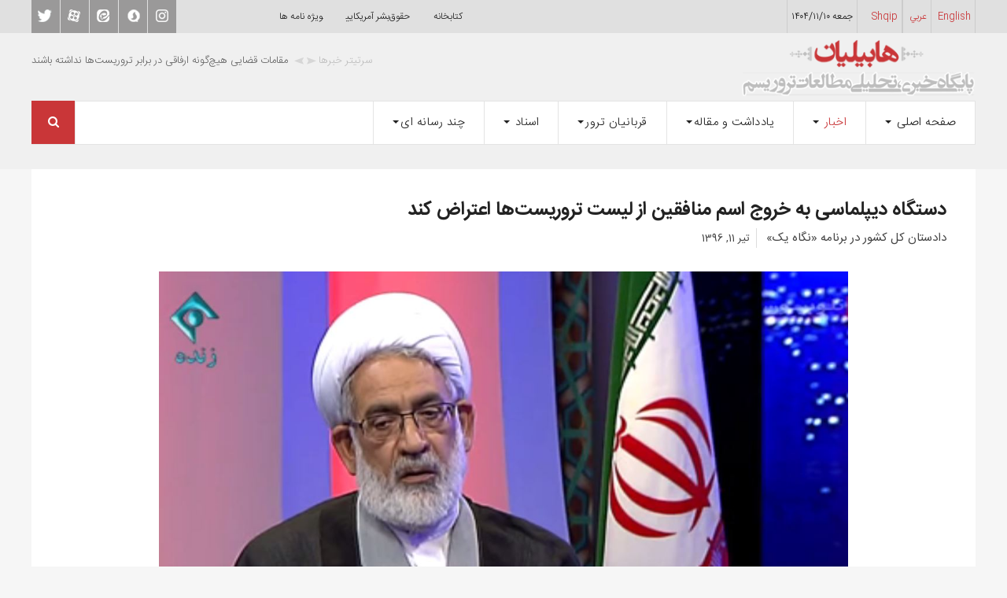

--- FILE ---
content_type: text/html; charset=utf-8
request_url: https://www.habilian.ir/fa/%D8%AF%D8%B3%D8%AA%DA%AF%D8%A7%D9%87-%D8%AF%DB%8C%D9%BE%D9%84%D9%85%D8%A7%D8%B3%DB%8C-%D8%A8%D9%87-%D8%AE%D8%B1%D9%88%D8%AC-%D8%A7%D8%B3%D9%85-%D9%85%D9%86%D8%A7%D9%81%D9%82%DB%8C%D9%86-%D8%A7%D8%B2-%D9%84%DB%8C%D8%B3%D8%AA-%D8%AA%D8%B1%D9%88%D8%B1%DB%8C%D8%B3%D8%AA%E2%80%8C%D9%87%D8%A7-%D8%A7%D8%B9%D8%AA%D8%B1%D8%A7%D8%B6-%DA%A9%D9%86%D8%AF.html
body_size: 20902
content:

<!DOCTYPE html>
<html lang="fa-ir" dir="rtl"
	  class='com_content view-article layout-default itemid-145 j31 mm-hover'>
<head>
<meta http-equiv="X-UA-Compatible" content="IE=edge">
<meta name="robots" content="index, follow" />
<meta name="Content-Language" content="fa" />
<meta name="language" content="Fa-Ir, Farsi, Persian" />
<meta name="geography" content="Iran" />
<meta name="geo.region" content="IR" />
<meta name="revisit-after" content="1 day" />
<meta name="distribution" content="Global" />
<meta name="googlebot" content="index, follow" />
<meta name="abstract" content="پایگاه خبری تحلیلی مطالعات تروریسم هابیلیان" />
	<!-- Optimised with Easy Frontend SEO Free - Kubik-Rubik Joomla! Extensions - https://kubik-rubik.de/efseo-easy-frontend-seo -->
	<base href="https://www.habilian.ir/fa/%D8%AF%D8%B3%D8%AA%DA%AF%D8%A7%D9%87-%D8%AF%DB%8C%D9%BE%D9%84%D9%85%D8%A7%D8%B3%DB%8C-%D8%A8%D9%87-%D8%AE%D8%B1%D9%88%D8%AC-%D8%A7%D8%B3%D9%85-%D9%85%D9%86%D8%A7%D9%81%D9%82%DB%8C%D9%86-%D8%A7%D8%B2-%D9%84%DB%8C%D8%B3%D8%AA-%D8%AA%D8%B1%D9%88%D8%B1%DB%8C%D8%B3%D8%AA%E2%80%8C%D9%87%D8%A7-%D8%A7%D8%B9%D8%AA%D8%B1%D8%A7%D8%B6-%DA%A9%D9%86%D8%AF.html" />
	<meta http-equiv="content-type" content="text/html; charset=utf-8" />
	<meta name="keywords" content="دستگاه دیپلماسی، دادستان، منافقین، لیست تروریست ها، خروج منافقین از لیست تروریست ها، فرانسه، دهه شصت، دهه 60، 17هزار شهید ترور، وزیر خارجه" />
	<meta name="author" content="دادستان کل کشور در برنامه «نگاه یک»" />
	<meta name="viewport" content="width=device-width, initial-scale=1.0" />
	<meta name="robots" content="index, follow" />
	<meta name="description" content="دادستان کل کشور گفت: امروز می‌بینیم که با آن حجم از اقدامات تروریستی منافقین باز هم اسم این گروه از لیست تروریست‌ها خارج می‌شود که این موضوع باید مورد اعتراض دستگاه دیپلماسی واقع شود." />
	<meta name="generator" content="پایگاه خبری تحلیلی مطالعات تروریسم هابیلیان" />
	<title>دستگاه دیپلماسی به خروج اسم منافقین از لیست تروریست‌ها اعتراض کند</title>
	<link href="https://www.habilian.ir/fa/xdkf" rel="alternate shorter" />
	<link href="https://www.habilian.ir/fa/%D8%AF%D8%B3%D8%AA%DA%AF%D8%A7%D9%87-%D8%AF%DB%8C%D9%BE%D9%84%D9%85%D8%A7%D8%B3%DB%8C-%D8%A8%D9%87-%D8%AE%D8%B1%D9%88%D8%AC-%D8%A7%D8%B3%D9%85-%D9%85%D9%86%D8%A7%D9%81%D9%82%DB%8C%D9%86-%D8%A7%D8%B2-%D9%84%DB%8C%D8%B3%D8%AA-%D8%AA%D8%B1%D9%88%D8%B1%DB%8C%D8%B3%D8%AA%E2%80%8C%D9%87%D8%A7-%D8%A7%D8%B9%D8%AA%D8%B1%D8%A7%D8%B6-%DA%A9%D9%86%D8%AF.html" rel="canonical" />
	<link href="/fa/templates/habilian/favicon.ico" rel="shortcut icon" type="image/vnd.microsoft.icon" />
	<link href="/fa/templates/habilian/local/css/rtl/red/bootstrap.css" rel="stylesheet" type="text/css" />
	<link href="/fa/media/com_hikashop/css/hikashop.css?v=443" rel="stylesheet" type="text/css" />
	<link href="/fa/media/com_hikashop/css/frontend_custom.css?t=1710058818" rel="stylesheet" type="text/css" />
	<link href="/fa/media/com_hikashop/css/rtl.css?v=443" rel="stylesheet" type="text/css" />
	<link href="/fa/media/com_hikashop/css/font-awesome.css?v=5.2.0" rel="stylesheet" type="text/css" />
	<link href="/fa/components/com_jrealtimeanalytics/css/mainstyle.css" rel="stylesheet" type="text/css" />
	<link href="https://www.habilian.ir/fa/media/com_jvrelatives/styles/default/style.css" rel="stylesheet" type="text/css" />
	<link href="/fa/media/com_icagenda/icicons/style.css?dbf98303e9c115810cbfa2465a146af2" rel="stylesheet" type="text/css" />
	<link href="/fa/templates/system/css/system.css" rel="stylesheet" type="text/css" />
	<link href="/fa/templates/habilian/local/css/rtl/red/template.css" rel="stylesheet" type="text/css" />
	<link href="/fa/templates/habilian/local/css/rtl/red/megamenu.css" rel="stylesheet" type="text/css" />
	<link href="/fa/templates/habilian/fonts/font-awesome/css/font-awesome.min.css" rel="stylesheet" type="text/css" />
	<link href="/fa/templates/habilian/fonts/stylesheet.css" rel="stylesheet" type="text/css" />
	<link href="/fa/templates/habilian/css/extensions.css" rel="stylesheet" type="text/css" />
	<link href="/fa/templates/habilian/css/custom.css" rel="stylesheet" type="text/css" />
	<link href="/fa/components/com_icagenda/themes/packs/ic_rounded/css/ic_rounded_module.css" rel="stylesheet" type="text/css" />
	<link href="/fa/components/com_icagenda/themes/packs/ic_rounded/css/ic_rounded_module-rtl.css" rel="stylesheet" type="text/css" />
	<link href="/fa/modules/mod_vertical_menu/cache/225/d08faaac33715bb4295799c283c0a97b.css" rel="stylesheet" type="text/css" />
	<link href="/fa/modules/mod_sp_news_highlighter/assets/css/style.css" rel="stylesheet" type="text/css" />
	<link href="https://www.habilian.ir/fa/modules/mod_news_pro_gk5/interface/css/style.css" rel="stylesheet" type="text/css" />
	<style type="text/css">
.fb_iframe_widget iframe{max-width:none}
@media screen and (min-width:1201px){


}

@media screen and (min-width:769px) and (max-width:1200px){


}

@media screen and (min-width:481px) and (max-width:768px){


.ic_rounded.iccalendar table td .icevent a:hover,
.ic_rounded.iccalendar table td .icevent a:focus {
	border-radius:3px;
	background:#333;
}
.ic_rounded.iccalendar table td .icevent a:hover .bright,
.ic_rounded.iccalendar table td .icevent a:focus .bright {
	border-radius:3px;
	color:#fff;
	background:#333;
}
.ic_rounded.iccalendar table td .icmulti a:hover,
.ic_rounded.iccalendar table td .icevent a:focus {
	background:#333;
}
.ic_rounded.iccalendar table td .icmulti a:hover .bright,
.ic_rounded.iccalendar table td .icevent a:focus .bright {
	color:#fff;
	background:#333;
}


.ic_rounded .icnav .backic:hover,
.ic_rounded .icnav .nextic:hover,
.ic_rounded .icnav .backicY:hover,
.ic_rounded .icnav .nexticY:hover {
	color:#333333;
	background:none;
	cursor:pointer;
}
#ictip a.close:hover {
	color:black;
	background:none;
	cursor:pointer;
}
#ictip div.linkTo:hover {
	color:#000;
	background:#ddd;
	text-decoration:none;
	border-radius:3px;
}
#ictip a:hover {
	background:none;
}

}

@media screen and (max-width:480px){



	#ictip a.close {
		padding-right:15px;
	}

}

.noscript div#off-menu_225 dl.level1 dl{
	position: static;
}
.noscript div#off-menu_225 dl.level1 dd.parent{
	height: auto !important;
	display: block;
	visibility: visible;
}
#sp-nh89 {color:#bfbfbf;background:#f0f0f0}.sp-nh-item{background:#f0f0f0}a.sp-nh-link {color:#666666}a.sp-nh-link:hover {color:#c93638}.sp-nh-buttons,.sp-nh-item,.sp-nh-prev,.sp-nh-next {height:30px;line-height:30px}.sp-nh-prev,.sp-nh-next{background-image: url(/fa/modules/mod_sp_news_highlighter/assets/images/style3.png)}
	</style>
	<script src="/fa/media/jui/js/jquery.min.js?dbf98303e9c115810cbfa2465a146af2" type="text/javascript"></script>
	<script src="/fa/media/jui/js/jquery-noconflict.js?dbf98303e9c115810cbfa2465a146af2" type="text/javascript"></script>
	<script src="/fa/media/com_hikashop/js/hikashop.js?v=443" type="text/javascript"></script>
	<script src="/fa/media/jui/js/jquery-migrate.min.js?dbf98303e9c115810cbfa2465a146af2" type="text/javascript"></script>
	<script src="/fa/components/com_jrealtimeanalytics/js/jquery.noconflict.js" type="text/javascript"></script>
	<script src="/fa/components/com_jrealtimeanalytics/js/stream.js" type="text/javascript" defer="defer"></script>
	<script src="/fa/components/com_jrealtimeanalytics/js/heatmap.js" type="text/javascript" defer="defer"></script>
	<script src="/fa/plugins/system/t3/base-bs3/bootstrap/js/bootstrap.js?dbf98303e9c115810cbfa2465a146af2" type="text/javascript"></script>
	<script src="https://www.habilian.ir/fa/media/com_jvrelatives/assets/js/plugin.js" type="text/javascript"></script>
	<script src="/fa/media/system/js/caption.js?dbf98303e9c115810cbfa2465a146af2" type="text/javascript"></script>
	<script src="/fa/plugins/system/maximenuckmobile/assets/maximenuckmobile.js" type="text/javascript"></script>
	<script src="/fa/plugins/system/t3/base-bs3/js/jquery.tap.min.js" type="text/javascript"></script>
	<script src="/fa/plugins/system/t3/base-bs3/js/script.js" type="text/javascript"></script>
	<script src="/fa/plugins/system/t3/base-bs3/js/menu.js" type="text/javascript"></script>
	<script src="/fa/templates/habilian/js/script.js" type="text/javascript"></script>
	<script src="/fa/plugins/system/t3/base-bs3/js/jquery.equalheight.js" type="text/javascript"></script>
	<script src="/fa/plugins/system/t3/base-bs3/js/nav-collapse.js" type="text/javascript"></script>
	<script src="https://www.habilian.ir/fa/modules/mod_news_pro_gk5/interface/scripts/engine.jquery.js" type="text/javascript"></script>
	<script src="https://cdnjs.cloudflare.com/ajax/libs/gsap/1.18.2/TweenMax.min.js" type="text/javascript"></script>
	<script src="/fa/modules/mod_vertical_menu/js/perfect-scrollbar.js?v=3.1.201" type="text/javascript"></script>
	<script src="/fa/modules/mod_vertical_menu/js/mod_vertical_menu.js?v=3.1.201" type="text/javascript"></script>
	<script src="/fa/modules/mod_sp_news_highlighter/assets/js/sp_highlighter.js" type="text/javascript"></script>
	<script type="text/javascript">
var base = "https://www.habilian.ir";var extrabase = "";				var COM_JREALTIME_NETWORK_ERROR = 'A network error occurred during data stream: '; var jrealtimeBaseURI='https://www.habilian.ir/fa/';jQuery(function($){ initTooltips(); $("body").on("subform-row-add", initTooltips); function initTooltips (event, container) { container = container || document;$(container).find(".hasTooltip").tooltip({"html": true,"container": "body"});} });(function(d,s,id){var js,fjs=d.getElementsByTagName(s)[0];if(d.getElementById(id))return;js=d.createElement(s);js.id=id;js.src="//connect.facebook.net/fa_IR/sdk.js#xfbml=1&version=v2.0";fjs.parentNode.insertBefore(js,fjs);}(document,"script","facebook-jssdk"));if(typeof window.fbAsyncInit=="function")window.fbAsyncInitPweb=window.fbAsyncInit;window.fbAsyncInit=function(){FB.Event.subscribe("edge.create",function(u){if(typeof ga!="undefined")ga("send","social","facebook","like",u)});FB.Event.subscribe("edge.remove",function(u){if(typeof ga!="undefined")ga("send","social","facebook","unlike",u)});if(typeof window.fbAsyncInitPweb=="function")window.fbAsyncInitPweb.apply(this,arguments)};jQuery(window).on('load',  function() {
				new JCaption('img.caption');
			});
	</script>
	<link href="http://feeds.feedburner.com/" rel="alternate" type="application/rss+xml" title="همه مطالب" />
	<!-- Perfect Link with Article Images on Facebook PRO -->
	<meta property="og:title" content="دستگاه دیپلماسی به خروج اسم منافقین از لیست تروریست&zwnj;ها اعتراض کند"/>
	<meta property="og:type" content="article"/>
	<meta property="og:url" content="https://www.habilian.ir/fa/%D8%AF%D8%B3%D8%AA%DA%AF%D8%A7%D9%87-%D8%AF%DB%8C%D9%BE%D9%84%D9%85%D8%A7%D8%B3%DB%8C-%D8%A8%D9%87-%D8%AE%D8%B1%D9%88%D8%AC-%D8%A7%D8%B3%D9%85-%D9%85%D9%86%D8%A7%D9%81%D9%82%DB%8C%D9%86-%D8%A7%D8%B2-%D9%84%DB%8C%D8%B3%D8%AA-%D8%AA%D8%B1%D9%88%D8%B1%DB%8C%D8%B3%D8%AA%E2%80%8C%D9%87%D8%A7-%D8%A7%D8%B9%D8%AA%D8%B1%D8%A7%D8%B6-%DA%A9%D9%86%D8%AF.html"/>
	<meta property="og:site_name" content="پایگاه خبری تحلیلی هابیلیان"/>
	<meta property="og:description" content="دادستان کل کشور گفت: امروز می&zwnj;بینیم که با آن حجم از اقدامات تروریستی منافقین باز هم اسم این گروه از لیست تروریست&zwnj;ها خارج می&zwnj;شود که این موضوع باید مورد اعتراض دستگاه دیپلماسی واقع شود."/>
	<meta property="og:image" content="https://www.habilian.ir/fa/images/igallery/montazeri.JPG"/>
	<script data-cfasync="false">
document[(_el=document.addEventListener)?'addEventListener':'attachEvent'](_el?'DOMContentLoaded':'onreadystatechange',function(){
	if (!_el && document.readyState != 'complete') return;
	(window.jq183||jQuery)('.noscript').removeClass('noscript');
	window.sm225 = new VerticalSlideMenu({
		id: 225,
		visibility: ["1","1","1","1","1",["0","px"],["10000","px"]],
		parentHref: 1,
		theme: 'flat',
		result: 'نتایج جستجو',
		noResult: 'نتیجه ای یافت نشد',
		backItem: '',
		filterDelay: 500,
		filterMinChar: 3,
		navtype: 'tree',
		sidebar: 0,
		popup: 0,
		overlay: 0,
		sidebarUnder: 768,
		width: 300,
		menuIconCorner: 1,
		menuIconX: 0,
		menuIconY: 0,
		hidePopupUnder: 1750,
		siteBg: '#444444',
		effect: 1,
    dur: 400/1000,
		perspective: 500,
		inEase: 'Cubic.easeOut'.split('.').reverse().join(''),
		inOrigin: '0% 50% 0',
		inX: 100,
		inUnitX: '%',
    logoUrl: '',
		inCSS: {
			y: 0,
			opacity: 100/100,
			rotationX: 0,
			rotationY: -90,
			rotationZ: 0,
			skewX: 0,
			skewY: 0,
			scaleX: 100/100,
			scaleY: 100/100
		},
		outEase: 'Quad.easeOut'.split('.').reverse().join(''),
		outOrigin: '50% 50% 0',
		outX: 0,
		outUnitX: '%',
		outCSS: {
			y: 0,
			opacity: 85/100,
			rotationX: 0,
			rotationY: 0,
			rotationZ: 0,
			skewX: 0,
			skewY: 0,
			scaleX: 80/100,
			scaleY: 80/100
		},
		anim: {
			perspective: 1000,
			inDur: 300/1000,
			inEase: 'Quad.easeOut'.split('.').reverse().join(''),
			inOrigin: '50% 50% 0',
			inX: -30,
			inUnitX: 'px',
			inCSS: {
				y: 0,
				opacity: 0/100,
				rotationX: 0,
				rotationY: 0,
				rotationZ: 0,
				skewX: 0,
				skewY: 0,
				scaleX: 100/100,
				scaleY: 100/100
			},
			outDur: 300/1000,
			outEase: 'Quad.easeOut'.split('.').reverse().join(''),
			outOrigin: '50% 50% 0',
			outX: 20,
			outUnitX: 'px',
			outCSS: {
				y: 0,
				opacity: 0/100,
				rotationX: 0,
				rotationY: 0,
				rotationZ: 0,
				skewX: 0,
				skewY: 0,
				scaleX: 100/100,
				scaleY: 100/100
			}
		},
		miAnim: 1,
		miDur: 500/1000,
		miShift: 40/1000,
		miEase: 'Quad.easeOut'.split('.').reverse().join(''),
		miX: 40,
		miUnitX: '%',
		miCSS: {
			transformPerspective: 600,
			transformOrigin: '50% 50% 0',
			y: 0,
			opacity: 0/100,
			rotationX: 0,
			rotationY: 0,
			rotationZ: 0,
			skewX: 0,
			skewY: 0,
			scaleX: 100/100,
			scaleY: 100/100
		},
		iconAnim: 0 && 0,
		bgX: 0,
		dropwidth: 250,
		dropspace: 0,
		dropFullHeight: 0,
		dropEvent: 'mouseenter',
		opened: 1,
		autoOpen: 0,
		autoOpenAnim: 1,
		hideBurger: 0
	});
});
</script>

	
<!-- META FOR IOS & HANDHELD -->
	<meta name="viewport" content="width=device-width, initial-scale=1.0, maximum-scale=1.0, user-scalable=no"/>
	<style type="text/stylesheet">
		@-webkit-viewport   { width: device-width; }
		@-moz-viewport      { width: device-width; }
		@-ms-viewport       { width: device-width; }
		@-o-viewport        { width: device-width; }
		@viewport           { width: device-width; }
	</style>
	<script type="text/javascript">
		//<![CDATA[
		if (navigator.userAgent.match(/IEMobile\/10\.0/)) {
			var msViewportStyle = document.createElement("style");
			msViewportStyle.appendChild(
				document.createTextNode("@-ms-viewport{width:auto!important}")
			);
			document.getElementsByTagName("head")[0].appendChild(msViewportStyle);
		}
		//]]>
	</script>
<link rel="alternate" href="http://www.habilian.ir/fa" hreflang="fa-ir" /> 
<meta name="HandheldFriendly" content="true"/>
<meta name="apple-mobile-web-app-capable" content="YES"/>
<!-- //META FOR IOS & HANDHELD -->


<!-- Le HTML5 shim and media query for IE8 support -->
<!--[if lt IE 9]>
<script src="//html5shim.googlecode.com/svn/trunk/html5.js"></script>
<script type="text/javascript" src="/fa/plugins/system/t3/base-bs3/js/respond.min.js"></script>
<![endif]-->

<!-- You can add Google Analytics here or use T3 Injection feature -->

<script type="text/javascript">var _gaq = _gaq || [];
          _gaq.push(['_setAccount', 'UA-74998599-1']);
          _gaq.push(['_trackPageview']);

          (function() {
            var ga = document.createElement('script'); ga.type = 'text/javascript'; ga.async = true;
            ga.src = ('https:' == document.location.protocol ? 'https://ssl' : 'http://www') + '.google-analytics.com/ga.js';
            var s = document.getElementsByTagName('script')[0]; s.parentNode.insertBefore(ga, s);
          })();

          </script>
<!-- sh404SEF sharing buttons css -->
<style>
    .wbl-social-buttons :after,.wbl-social-buttons :before{display:none}.wbl-social-buttons ul{display:flex;flex-wrap:wrap;justify-content:center;align-items:center;list-style:none;line-height:2.2;margin:0;padding:1em}.wbl-social-buttons .wbl-social-button{list-style:none;line-height:1;padding:0;margin:.5em;font-size:1.1rem}.wbl-social-buttons .wbl-social-button a.wbl-social-link,.wbl-social-buttons .wbl-social-button a.wbl-social-link .wbl-social-static-text,.wbl-social-buttons .wbl-social-button:hover a.wbl-social-link,.wbl-social-buttons .wbl-social-button:hover a.wbl-social-link .wbl-social-static-text{text-decoration:none}.wbl-social-buttons .wbl-social-link{display:flex;flex-wrap:wrap;justify-content:center;align-items:center;padding:.15em;text-decoration:none}.wbl-social-buttons .wbl-social-link.wbl-social-has-text{padding:.15em 1.25em .15em .75em}.wbl-social-buttons .wbl-social-static-text{text-align:center}.wbl-social-buttons .wbl-social-hide{display:none}.wbl-social-buttons .wbl-social-icon{width:2em;height:2em}.wbl-social-buttons li.wbl-social-whatsapp{display:none}@media only screen and (max-width:479px){.wbl-social-buttons li.wbl-social-whatsapp{display:inline-block}}.wbl-social-rounded .wbl-social-button{border-radius:2em}.wbl-social-squared .wbl-social-button{border-radius:.2em}
.wbl-social-colors a,.wbl-social-colors a:active,.wbl-social-colors a:focus,.wbl-social-colors a:visited{fill:#fff}.wbl-social-colors a .wbl-social-static-text,.wbl-social-colors a:active .wbl-social-static-text,.wbl-social-colors a:focus .wbl-social-static-text,.wbl-social-colors a:visited .wbl-social-static-text{color:#fff}.wbl-social-colors .wbl-social-button:hover{background:#777}.wbl-social-colors .wbl-social-facebook{background:#3067a3}.wbl-social-colors .wbl-social-twitter{background:#03b3ee}.wbl-social-colors .wbl-social-linkedin{background:#0071a1}.wbl-social-colors .wbl-social-pinterest{background:#bd081c}.wbl-social-colors .wbl-social-whatsapp{background:#25d366}.wbl-social-colors .wbl-social-share-api{background:#777}</style>
<!-- End of sh404SEF sharing buttons css -->

<script>var _sh404SEF_live_site = 'https://www.habilian.ir/fa/';</script>
</head>

<body>

<div class="t3-wrapper">
  
	<div id="t3-topbars" class="t3-topbars">
	<div class="container">
		<div class="row">
			<div class="t3-date col-xs-4 col-sm-5 col-md-6 col-lg-7" >
	<span class="day-eng" >
      	<a href='http://www.habilian.ir/en' title="English">English</a>       	</span>
       				<span class="day-date" >
      	<a href='http://www.habilian.ir/ar' title="عربي">عربي</a>       	</span>        <span class="day-eng" >
        			<a href='http://www.habilian.ir/al' title="Shqip">Shqip</a>        		</span>
   <!--   <span class="day-date" >             	</span>
				<span class="update-date">
					Friday, Jan 30, 2026 
        </span>   -->        <span class="update-date"></span>
        		 <span class="update-date">
        				 <span class="day">جمعه</span><meta http-equiv="Content-Type" content="text/html; charset=utf-8">
۱۴۰۴/۱۱/۱۰
         	  	</span>         	  		<!-- <span class="update-date">					Friday, Jan 30, 2026         </span> -->
    	</div> 
      
            <div class="topmenu col-sm-3 col-md-3 col-lg-3">
      	<ul class="nav nav-pills nav-stacked menu">
<li class="item-337"><a href="/fa/booklibrary/337/all_category" class="" title="کتابخانه‌">کتابخانه‌</a></li><li class="item-629"><a href="/fa/حقوق-بشر-آمریکایی.html" class="" title="حقوق‌بشر آمریکایی">حقوق‌بشر آمریکایی</a></li><li class="item-154"><a href="http://www.habilian.ir/fa/vije/vijenameha/vijenameha.html" class="" target="_blank" rel="noopener noreferrer" title="ویژه نامه ها">ویژه نامه ها </a></li></ul>

      </div>
            
			      <div class="social col-xs-8 col-sm-4 col-md-3 col-lg-2">
      	

<div class="custom"  >
	<ul class="social">
<li><a class="fb" href="https://www.instagram.com/habilian_NGO/" title="اینستاگرام">اینستاگرام</a></li>
<li><a class="tweet" href="http://sapp.ir/Habilian_NGO" rel="alternate" title="سروش">سروش</a></li>
<li><a class="gplus" href="https://eitaa.com/habilian_ngo" title="ایتا">ایتا</a></li>
<li><a class="pinterest" href="https://www.aparat.com/habilian" title="آپارات">آپارات</a></li>
<li><a class="youtube" href="https://twitter.com/Habilian2" rel="alternate" title="توئیتر">توئیتر</a></li>
</ul></div>

      </div>
        	</div>
	</div>
</div>


<!-- HEADER -->
<header id="t3-header">

 		<div class="container">
   	<div class="t3-breaking">
	  	<div class="row">
    		<div class="col-xs-12 col-md-8">
      		<script type="text/javascript">
	jQuery(function($) {
		$('#sp-nh89').spNewsHighlighter({
			'interval': 5000,
            'fxduration': 1000,
            'animation': "fade"
		});
	});
</script>

<div id="sp-nh89" class="sp_news_higlighter">
	<div class="sp-nh-buttons">
		<span class="sp-nh-text">سرتیتر خبرها</span>
					<div id="sp-nh-prev89" class="sp-nh-prev"></div>
			<div id="sp-nh-next89" class="sp-nh-next"></div>
			</div>	
	<div id="sp-nh-items89" class="sp-nh-item">
					<div class="sp-nh-item">
				<a class="sp-nh-link" href="/fa/مقامات-قضایی-هیچ‌گونه-ارفاقی-در-برابر-تروریست‌ها-نداشته-باشندhtml" title="مقامات قضایی هیچ‌گونه ارفاقی در برابر تروریست‌ها نداشته باشند"><span class="sp-nh-title">مقامات قضایی هیچ‌گونه ارفاقی در برابر تروریست‌ها نداشته باشند</span></a>	
			</div>
					<div class="sp-nh-item">
				<a class="sp-nh-link" href="/fa/حماسه-۶-بهمن-آمل؛-سند-تداوم-روحیه-مقاومت-از-۱۳۶۰-تا-دی-۱۴۰۴html" title="حماسه ۶ بهمن آمل؛ سند تداوم روحیه مقاومت از ۱۳۶۰ تا دی ۱۴۰۴"><span class="sp-nh-title"> حماسه ۶ بهمن آمل؛ سند تداوم روحیه مقاومت از ۱۳۶۰ تا دی ۱۴۰۴ </span></a>	
			</div>
					<div class="sp-nh-item">
				<a class="sp-nh-link" href="/fa/دادگاه-رسیدگی-به-دادخواهی-خانواده-شهدا-و-جانبازان-حادثه-تروریستی-گلزار-شهدای-کرمان-برگزار-شدhtml" title="دادگاه رسیدگی به دادخواهی خانواده شهدا و جانبازان حادثه تروریستی گلزار شهدای کرمان برگزار شد"><span class="sp-nh-title">دادگاه رسیدگی به دادخواهی خانواده شهدا و جانبازان حادثه تروریستی گلزار شهدای کرمان برگزار شد</span></a>	
			</div>
					<div class="sp-nh-item">
				<a class="sp-nh-link" href="/fa/تروریست-‌های-کارکشتهhtml" title="تروریست ‌های کارکشته"><span class="sp-nh-title">تروریست ‌های کارکشته</span></a>	
			</div>
					<div class="sp-nh-item">
				<a class="sp-nh-link" href="/fa/نمونه-ای-از-اسناد-جنایات-گروهک-تروریستی-مجاهدین-خلق-منافقین-علیه-بازاریان-در-دهه-شصتhtml" title="نمونه ای از اسناد جنایات گروهک تروریستی منافقین علیه بازاریان در دهه شصت"><span class="sp-nh-title">نمونه ای از اسناد جنایات گروهک تروریستی منافقین علیه بازاریان در دهه شصت</span></a>	
			</div>
					<div class="sp-nh-item">
				<a class="sp-nh-link" href="/fa/ترور-و-نفاق-از-1360-تا-1404html" title="ترور و نفاق از 1360 تا 1404"><span class="sp-nh-title">ترور و نفاق از 1360 تا 1404</span></a>	
			</div>
					<div class="sp-nh-item">
				<a class="sp-nh-link" href="/fa/برادرم-با-خون-خود-در-برابر-تجزیه‌طلبی-و-تروریسم-ایستادhtml" title="برادرم با خون خود در برابر تجزیه‌طلبی و تروریسم ایستاد"><span class="sp-nh-title">برادرم با خون خود در برابر تجزیه‌طلبی و تروریسم ایستاد</span></a>	
			</div>
					<div class="sp-nh-item">
				<a class="sp-nh-link" href="/fa/گروهک-تروریستی-منافقین-مهره-آمریکا-و-رژیم-صهیونیستی-استhtml" title="گروهک تروریستی منافقین مهره آمریکا و رژیم صهیونیستی است"><span class="sp-nh-title">گروهک تروریستی منافقین مهره آمریکا و رژیم صهیونیستی است </span></a>	
			</div>
					<div class="sp-nh-item">
				<a class="sp-nh-link" href="/fa/بازی-دو-سر-باختhtml" title="بازی دو سر باخت"><span class="sp-nh-title">بازی دو سر باخت</span></a>	
			</div>
					<div class="sp-nh-item">
				<a class="sp-nh-link" href="/fa/درخواست-خانواده‌-شهدای-آشوب‌های-اخیر-در-دادگاه-منافقین-پیگیری-می‌شودhtml" title="درخواست خانواده‌ شهدای آشوب‌های اخیر در دادگاه منافقین پیگیری می‌شود"><span class="sp-nh-title"> درخواست خانواده‌ شهدای آشوب‌های اخیر در دادگاه منافقین پیگیری می‌شود</span></a>	
			</div>
			</div>
	<div style="clear:both"></div>	
</div>
      	</div>
    	</div>
  	</div>
  </div>
  

	<div class="container t3-header">
	<div class="row">

		<!-- LOGO -->
		<div class="col-xs-12 col-sm-12 logo">
			<div class="logo-image">
				<a href="/fa" title="پایگاه خبری تحلیلی هابیلیان">
											<img class="logo-img" src="/fa/templates/habilian/images/logo.png" alt="پایگاه خبری تحلیلی هابیلیان" title="Logo" width="313" height="80" />
										<span>پایگاه خبری تحلیلی هابیلیان</span>
				</a>
				<small class="site-slogan"></small>
			</div>
		</div>
		<!-- //LOGO -->

		
	</div>
  </div>
</header>
<!-- //HEADER -->

  
	
<!-- MAIN NAVIGATION -->
<nav id="t3-mainnav" class="wrap navbar navbar-default t3-mainnav">
	<div class="container">

		<!-- Brand and toggle get grouped for better mobile display -->
		<div class="navbar-header">
		
											<button type="button" class="navbar-toggle" data-toggle="collapse" data-target=".t3-navbar-collapse">
					<i class="fa fa-bars"></i>
				</button>
			
			      
	          
	    	    <!-- HEAD SEARCH -->
	    <div class="head-search">     
	      <form class="form-search" action="/fa/اخبار-سیاسی.html" method="post">
	<div class="search">
		<label for="mod-search-searchword">جستجو ...</label><i class="fa fa-search"></i><input name="searchword" id="mod-search-searchword" maxlength="200"  class="form-control " type="text" size="20" />	<input type="hidden" name="task" value="search" />
	<input type="hidden" name="option" value="com_search" />
	<input type="hidden" name="Itemid" value="331" />
	</div>
</form>

	    </div>
	    <!-- //HEAD SEARCH -->
	    
		</div>

					<div class="t3-navbar-collapse navbar-collapse collapse"></div>
		
		<div class="t3-navbar navbar-collapse collapse">
			<div  class="t3-megamenu"  data-responsive="true">
<ul itemscope itemtype="http://www.schema.org/SiteNavigationElement" class="nav navbar-nav level0">
<li itemprop='name' class="dropdown mega" data-id="101" data-level="1">
<a itemprop='url' class=" dropdown-toggle"  href="/fa/"   data-target="#" data-toggle="dropdown" title="صفحه اصلی">صفحه اصلی <em class="caret"></em></a>

<div class="nav-child dropdown-menu mega-dropdown-menu"  style="width: 600px"  data-width="600"><div class="mega-dropdown-inner">
<div class="row">
<div class="col-xs-6 mega-col-module" data-width="6" data-position="156"><div class="mega-inner">
<div class="t3-module module " id="Mod156"><div class="module-inner"><div class="module-ct">

<div class="custom"  >
	<p> </p>
<p><img src="/fa/images/stories/habilian/logo-original.png" alt="Logo Original" title="Logo Original" width="221" height="266" /></p></div>
</div></div></div>
</div></div>
<div class="col-xs-6 mega-col-nav" data-width="6"><div class="mega-inner">
<ul itemscope itemtype="http://www.schema.org/SiteNavigationElement" class="mega-nav level1">
<li itemprop='name' class="mega mega-group" data-id="114" data-level="2" data-group="1">
<a itemprop='url' class=" dropdown-header mega-group-title"  href="/fa/درباره-ما.html"   data-target="#" title="درباره‌ما">درباره‌ما </a>

<div class="nav-child mega-group-ct"  ><div class="mega-dropdown-inner">
<div class="row">
<div class="col-xs-12 mega-col-module" data-width="12" data-position="157"><div class="mega-inner">
<div class="t3-module module " id="Mod157"><div class="module-inner"><div class="module-ct">

<div class="custom"  >
	<p style="text-align: justify;">بنیاد هابیلیان(خانواده شهدای ترور) سازمانی مردم‌نهاد است که در سال 1384 به‌منظور تبیین پرونده تروریسم در ایران تأسیس شده است.</p></div>
</div></div></div>
</div></div>
</div>
</div></div>
</li>
<li itemprop='name' class="mega mega-group" data-id="115" data-level="2" data-group="1">
<a itemprop='url' class=" dropdown-header mega-group-title"  href="/fa/ارتباط-با-ماhtml"   data-target="#" title="ارتباط‌با‌ما">ارتباط‌با‌ما </a>

<div class="nav-child mega-group-ct"  ><div class="mega-dropdown-inner">
<div class="row">
<div class="col-xs-12 mega-col-module" data-width="12" data-position="158"><div class="mega-inner">
<div class="t3-module module " id="Mod158"><div class="module-inner"><div class="module-ct">

<div class="custom"  >
	<div style="text-align: justify;"><img src="/fa/images/pajuhesh.png" alt="پژوهش" width="50" height="50" title="Pajuhesh" /><img src="/fa/images/rahnama.png" alt="نشریه مطالعات تروریسم" width="50" height="50" title="Rahnama" /><img src="/fa/images/habilian/ravabet-omumi.png" alt="روابط عمومی" width="50" height="50" title="Ravabet Omumi" /><img src="/fa/images/habilian/exhibition.png" alt="نمایشگاه و همایش" width="50" height="50" title="Exhibition" /></div>
<div style="text-align: justify;"><img src="/fa/images/habilian/inter.png" alt="بین‌الملل" width="50" height="50" title="Inter" /><img src="/fa/images/habilian/sargozasht.png" alt="سرگذشت پژوهی" width="50" height="50" title="Sargozasht" /><img src="/fa/images/habilian/site.png" alt="تحریریه سایت فارسی" width="50" height="50" title="Site" /><img src="/fa/images/habilian/technical.png" alt="فنی و هنری" width="50" height="50" title="Technical" /></div></div>
</div></div></div>
</div></div>
</div>
</div></div>
</li>
</ul>
</div></div>
</div>
</div></div>
</li>
<li itemprop='name' class="active dropdown mega" data-id="144" data-level="1">
<a itemprop='url' class=" dropdown-toggle"  href="/fa/اخبار.html"   data-target="#" data-toggle="dropdown" title="اخبار">اخبار <em class="caret"></em></a>

<div class="nav-child dropdown-menu mega-dropdown-menu"  style="width: 900px"  data-width="900"><div class="mega-dropdown-inner">
<div class="row">
<div class="col-xs-4 mega-col-nav" data-width="4"><div class="mega-inner">
<ul itemscope itemtype="http://www.schema.org/SiteNavigationElement" class="mega-nav level1">
<li itemprop='name' class="current active mega mega-group" data-id="145" data-level="2" data-group="1">
<a itemprop='url' class=" dropdown-header mega-group-title"  href="/fa/اخبار-سیاسی.html"   data-target="#" title="خبر">خبر </a>

<div class="nav-child mega-group-ct"  ><div class="mega-dropdown-inner">
<div class="row">
<div class="col-xs-12 mega-col-module" data-width="12" data-position="90"><div class="mega-inner">
<div class="t3-module module " id="Mod90"><div class="module-inner"><div class="module-ct">	<div class="nspMain " id="nsp-nsp-90" data-config="{
				'animation_speed': 400,
				'animation_interval': 5000,
				'animation_function': 'Fx.Transitions.Expo.easeIn',
				'news_column': 1,
				'news_rows': 1,
				'links_columns_amount': 0,
				'links_amount': 0
			}">		
				
					<div class="nspArts left" style="width:100%;">
								<div class="nspArtScroll1">
					<div class="nspArtScroll2 nspPages1">
																	<div class="nspArtPage active nspCol1">
																				<div class="nspArt nspCol1" style="padding:30px 0 25px 0;">
								<span class="nspImageWrapper tright fright gkResponsive"  style="margin:6px 14px 0 0;"><img  class="nspImage" src="https://www.habilian.ir/fa/modules/mod_news_pro_gk5/cache/photo_2026-01-26_11-48-09nsp-90.jpg" alt="Photo 2026 01 26 11 48 09nsp 90"  title="Photo 2026 01 26 11 48 09nsp 90" width="240" height="129" /></span><h4 class="nspHeader tright fright has-image"><a href="/fa/مقامات-قضایی-هیچ‌گونه-ارفاقی-در-برابر-تروریست‌ها-نداشته-باشندhtml"  title="مقامات قضایی هیچ‌گونه ارفاقی در برابر تروریست‌ها نداشته باشند" target="_self">مقامات قضایی هیچ&hellip;</a></h4><p class="nspText tright fright">


 رئیس قوه قضاییه پیرامون نحوه رسیدگی به پرونده‌های متهمی...</p>							</div>
												</div>
																</div>

									</div>
			</div>
		
				
			</div>
</div></div></div>
</div></div>
</div>
</div></div>
</li>
</ul>
</div></div>
<div class="col-xs-4 mega-col-nav" data-width="4"><div class="mega-inner">
<ul itemscope itemtype="http://www.schema.org/SiteNavigationElement" class="mega-nav level1">
<li itemprop='name' class="mega mega-group" data-id="146" data-level="2" data-group="1">
<a itemprop='url' class=" dropdown-header mega-group-title"  href="/fa/مصاحبه-و-گفتگو.html"   data-target="#" title="گفتگو">گفتگو </a>

<div class="nav-child mega-group-ct"  ><div class="mega-dropdown-inner">
<div class="row">
<div class="col-xs-12 mega-col-module" data-width="12" data-position="91"><div class="mega-inner">
<div class="t3-module module " id="Mod91"><div class="module-inner"><div class="module-ct">	<div class="nspMain " id="nsp-nsp-91" data-config="{
				'animation_speed': 400,
				'animation_interval': 5000,
				'animation_function': 'Fx.Transitions.Expo.easeIn',
				'news_column': 1,
				'news_rows': 1,
				'links_columns_amount': 0,
				'links_amount': 0
			}">		
				
					<div class="nspArts bottom" style="width:100%;">
								<div class="nspArtScroll1">
					<div class="nspArtScroll2 nspPages1">
																	<div class="nspArtPage active nspCol1">
																				<div class="nspArt nspCol1" style="padding:30px 0 25px 0;">
								<a href="/fa/ترور-و-نفاق-از-1360-تا-1404html" class="nspImageWrapper tright fright gkResponsive"  style="margin:6px 14px 0 0;" target="_self" title="Images04864841nsp 91"><img  class="nspImage" src="https://www.habilian.ir/fa/modules/mod_news_pro_gk5/cache/images04864841nsp-91.jpg" alt="Images04864841nsp 91"  title="Images04864841nsp 91" width="240" height="129" /></a><h4 class="nspHeader tright fright has-image"><a href="/fa/ترور-و-نفاق-از-1360-تا-1404html"  title="ترور و نفاق از 1360 تا 1404" target="_self">ترور و نفاق از 1360&hellip;</a></h4><p class="nspText tright fright">



کمتر از سه هفته از حوادث ۱۸ تا ۲۰ دی‌ ماه در کشور می‌گذر...</p>							</div>
												</div>
																</div>

									</div>
			</div>
		
				
			</div>
</div></div></div>
</div></div>
</div>
</div></div>
</li>
</ul>
</div></div>
<div class="col-xs-4 mega-col-nav" data-width="4"><div class="mega-inner">
<ul itemscope itemtype="http://www.schema.org/SiteNavigationElement" class="mega-nav level1">
<li itemprop='name' class="mega mega-group" data-id="156" data-level="2" data-group="1">
<a itemprop='url' class=" dropdown-header mega-group-title"  href="/fa/نمایشگاه-های-ایران-قربانی-تروریسم.html"   data-target="#" title="نمایشگاه و همایش">نمایشگاه و همایش </a>

<div class="nav-child mega-group-ct"  ><div class="mega-dropdown-inner">
<div class="row">
<div class="col-xs-12 mega-col-module" data-width="12" data-position="95"><div class="mega-inner">
<div class="t3-module module " id="Mod95"><div class="module-inner"><div class="module-ct">	<div class="nspMain " id="nsp-nsp-95" data-config="{
				'animation_speed': 400,
				'animation_interval': 5000,
				'animation_function': 'Fx.Transitions.Expo.easeIn',
				'news_column': 1,
				'news_rows': 1,
				'links_columns_amount': 0,
				'links_amount': 0
			}">		
				
					<div class="nspArts left" style="width:100%;">
								<div class="nspArtScroll1">
					<div class="nspArtScroll2 nspPages1">
																	<div class="nspArtPage active nspCol1">
																				<div class="nspArt nspCol1" style="padding:30px 0 25px 0;">
								<a href="/fa/از-قهرمانت-بگو؛-نمایشگاهی-که-بازدیدکنندگان-از-شهید-ترور-محبوب-خود-گفتندhtml" class="nspImageWrapper tright fright gkResponsive"  style="margin:6px 14px 0 0;" target="_self" title="0 Nsp 95"><img  class="nspImage" src="https://www.habilian.ir/fa/modules/mod_news_pro_gk5/cache/0_nsp-95.jpg" alt="0 Nsp 95"  title="0 Nsp 95" width="240" height="129" /></a><h4 class="nspHeader tright fright has-image"><a href="/fa/از-قهرمانت-بگو؛-نمایشگاهی-که-بازدیدکنندگان-از-شهید-ترور-محبوب-خود-گفتندhtml"  title="از قهرمانت بگو؛ نمایشگاهی که بازدیدکنندگان از شهید ترور محبوب خود گفتند" target="_self">از قهرمانت بگو؛ ن&hellip;</a></h4><p class="nspText tright fright">




در حاشیه کنگره ۱۸ هزار شهید استان خراسان رضوی، نمایشگا...</p>							</div>
												</div>
																</div>

									</div>
			</div>
		
				
			</div>
</div></div></div>
</div></div>
</div>
</div></div>
</li>
</ul>
</div></div>
</div>
</div></div>
</li>
<li itemprop='name' class="dropdown mega" data-id="147" data-level="1">
<a itemprop='url' class=" dropdown-toggle"  href="/fa/مقالات.html"   data-target="#" data-toggle="dropdown" title="یادداشت و مقاله">یادداشت و مقاله<em class="caret"></em></a>

<div class="nav-child dropdown-menu mega-dropdown-menu"  ><div class="mega-dropdown-inner">
<div class="row">
<div class="col-xs-12 mega-col-nav" data-width="12"><div class="mega-inner">
<ul itemscope itemtype="http://www.schema.org/SiteNavigationElement" class="mega-nav level1">
<li itemprop='name'  data-id="943" data-level="2">
<a itemprop='url' class=""  href="/fa/مقالات.html"   data-target="#" title="یادداشت روز">یادداشت روز </a>

</li>
<li itemprop='name'  data-id="944" data-level="2">
<a itemprop='url' class=""  href="/fa/مقاله.html"   data-target="#" title="مقاله">مقاله </a>

</li>
<li itemprop='name'  data-id="983" data-level="2">
<a itemprop='url' class=""  href="https://www.habilian.ir/fa/مرور-کتاب.html"   data-target="#" title="مرور کتاب">مرور کتاب </a>

</li>
</ul>
</div></div>
</div>
</div></div>
</li>
<li itemprop='name' class="dropdown mega" data-id="148" data-level="1">
<a itemprop='url' class=" dropdown-toggle"  href="/fa/قربانیان-ترور.html"   data-target="#" data-toggle="dropdown" title="قربانیان ترور">قربانیان ترور<em class="caret"></em></a>

<div class="nav-child dropdown-menu mega-dropdown-menu"  style="width: 900px"  data-width="900"><div class="mega-dropdown-inner">
<div class="row">
<div class="col-xs-4 mega-col-nav" data-width="4"><div class="mega-inner">
<ul itemscope itemtype="http://www.schema.org/SiteNavigationElement" class="mega-nav level1">
<li itemprop='name' class="mega mega-group" data-id="149" data-level="2" data-group="1">
<a itemprop='url' class=" dropdown-header mega-group-title"  href="/fa/سرگذشت-پژوهی-شهدای-ترور.html"   data-target="#" title="سرگذشت پژوهی قربانیان ترور">سرگذشت پژوهی قربانیان ترور </a>

<div class="nav-child mega-group-ct"  ><div class="mega-dropdown-inner">
<div class="row">
<div class="col-xs-12 mega-col-module" data-width="12" data-position="92"><div class="mega-inner">
<div class="t3-module module " id="Mod92"><div class="module-inner"><div class="module-ct">	<div class="nspMain " id="nsp-nsp-92" data-config="{
				'animation_speed': 400,
				'animation_interval': 5000,
				'animation_function': 'Fx.Transitions.Expo.easeIn',
				'news_column': 1,
				'news_rows': 1,
				'links_columns_amount': 0,
				'links_amount': 0
			}">		
				
					<div class="nspArts left" style="width:100%;">
								<div class="nspArtScroll1">
					<div class="nspArtScroll2 nspPages1">
																	<div class="nspArtPage active nspCol1">
																				<div class="nspArt nspCol1" style="padding:30px 0 25px 0;">
								<a href="/fa/برادرم-با-خون-خود-در-برابر-تجزیه‌طلبی-و-تروریسم-ایستادhtml" class="nspImageWrapper tright fright gkResponsive"  style="margin:6px 14px 0 0;" target="_self" title="Photo 2026 01 05 09 45 07nsp 92"><img  class="nspImage" src="https://www.habilian.ir/fa/modules/mod_news_pro_gk5/cache/photo_2026-01-05_09-45-07nsp-92.jpg" alt="Photo 2026 01 05 09 45 07nsp 92"  title="Photo 2026 01 05 09 45 07nsp 92" width="240" height="129" /></a><h4 class="nspHeader tright fright has-image"><a href="/fa/برادرم-با-خون-خود-در-برابر-تجزیه‌طلبی-و-تروریسم-ایستادhtml"  title="برادرم با خون خود در برابر تجزیه‌طلبی و تروریسم ایستاد" target="_self">برادرم با خون خود &hellip;</a></h4><p class="nspText tright fright">








پایگاه خبری تحلیلی هابیلیان در ادامه سلسله گفتگوه...</p>							</div>
												</div>
																</div>

									</div>
			</div>
		
				
			</div>
</div></div></div>
</div></div>
</div>
</div></div>
</li>
</ul>
</div></div>
<div class="col-xs-4 mega-col-nav" data-width="4"><div class="mega-inner">
<ul itemscope itemtype="http://www.schema.org/SiteNavigationElement" class="mega-nav level1">
<li itemprop='name' class="mega mega-group" data-id="150" data-level="2" data-group="1">
<a itemprop='url' class=" dropdown-header mega-group-title"  href="/fa/قربانیان-ترور.html"   data-target="#" title="زندگی نامه قربانیان ترور">زندگی نامه قربانیان ترور </a>

<div class="nav-child mega-group-ct"  ><div class="mega-dropdown-inner">
<div class="row">
<div class="col-xs-12 mega-col-module" data-width="12" data-position="93"><div class="mega-inner">
<div class="t3-module module " id="Mod93"><div class="module-inner"><div class="module-ct">	<div class="nspMain " id="nsp-nsp-93" data-config="{
				'animation_speed': 400,
				'animation_interval': 5000,
				'animation_function': 'Fx.Transitions.Expo.easeIn',
				'news_column': 1,
				'news_rows': 1,
				'links_columns_amount': 0,
				'links_amount': 0
			}">		
				
					<div class="nspArts left" style="width:100%;">
								<div class="nspArtScroll1">
					<div class="nspArtScroll2 nspPages1">
																	<div class="nspArtPage active nspCol1">
																				<div class="nspArt nspCol1" style="padding:30px 0 25px 0;">
								<a href="/fa/۶-بهمن-سند-جاویدان-ایران؛-تکرار-حماسه-۶۰-در-دی-امسالhtml" class="nspImageWrapper tright fright gkResponsive"  style="margin:6px 14px 0 0;" target="_self" title="5880980nsp 93"><img  class="nspImage" src="https://www.habilian.ir/fa/modules/mod_news_pro_gk5/cache/5880980nsp-93.jpg" alt="5880980nsp 93"  title="5880980nsp 93" width="240" height="129" /></a><h4 class="nspHeader tright fright has-image"><a href="/fa/۶-بهمن-سند-جاویدان-ایران؛-تکرار-حماسه-۶۰-در-دی-امسالhtml"  title=" ۶ بهمن سند جاویدان ایران؛ تکرار حماسه ۶۰ در دی امسال" target="_self"> ۶ بهمن سند جاویدا&hellip;</a></h4><p class="nspText tright fright">





ششم بهمن ماه یادآور یکی از صفحات زرین تاریخ معاصر ایرا...</p>							</div>
												</div>
																</div>

									</div>
			</div>
		
				
			</div>
</div></div></div>
</div></div>
</div>
</div></div>
</li>
</ul>
</div></div>
<div class="col-xs-4 mega-col-nav" data-width="4"><div class="mega-inner">
<ul itemscope itemtype="http://www.schema.org/SiteNavigationElement" class="mega-nav level1">
<li itemprop='name' class="mega mega-group" data-id="153" data-level="2" data-group="1">
<a itemprop='url' class=" dropdown-header mega-group-title"  href="/fa/حقوق-بشر.html"   data-target="#" title="حقوق بشر">حقوق بشر</a>

<div class="nav-child mega-group-ct"  ><div class="mega-dropdown-inner">
<div class="row">
<div class="col-xs-12 mega-col-module" data-width="12" data-position="217"><div class="mega-inner">
<div class="t3-module module " id="Mod217"><div class="module-inner"><div class="module-ct">	<div class="nspMain " id="nsp-nsp-217" data-config="{
				'animation_speed': 400,
				'animation_interval': 5000,
				'animation_function': 'Fx.Transitions.Expo.easeIn',
				'news_column': 1,
				'news_rows': 1,
				'links_columns_amount': 0,
				'links_amount': 0
			}">		
				
					<div class="nspArts left" style="width:100%;">
								<div class="nspArtScroll1">
					<div class="nspArtScroll2 nspPages1">
																	<div class="nspArtPage active nspCol1">
																				<div class="nspArt nspCol1" style="padding:30px 0 25px 0;">
								<a href="/fa/تروریست-‌های-کارکشتهhtml" class="nspImageWrapper tright fright gkResponsive"  style="margin:6px 14px 0 0;" target="_self" title="2026 01 12 At 12 18 45nsp 217"><img  class="nspImage" src="https://www.habilian.ir/fa/modules/mod_news_pro_gk5/cache/2026-01-12_at_12-18-45nsp-217.jpg" alt="2026 01 12 At 12 18 45nsp 217"  title="2026 01 12 At 12 18 45nsp 217" width="240" height="129" /></a><h4 class="nspHeader tright fright has-image"><a href="/fa/تروریست-‌های-کارکشتهhtml"  title="تروریست ‌های کارکشته" target="_self">تروریست ‌های کار&hellip;</a></h4><p class="nspText tright fright">



راننده می‌گفت نزدیک بیمارستان حافظ بودند که دو دختر فری...</p>							</div>
												</div>
																</div>

									</div>
			</div>
		
				
			</div>
</div></div></div>
</div></div>
</div>
</div></div>
</li>
</ul>
</div></div>
<div class="col-xs-4 mega-col-nav mega-tab" data-width="4" data-groupstyle="mega-tab"><div class="mega-inner">
</div>
</div></div>
</li>
<li itemprop='name' class="dropdown mega" data-id="152" data-level="1">
<a itemprop='url' class=" dropdown-toggle"  href="/fa/اسناد.html"   data-target="#" data-toggle="dropdown" title="اسناد">اسناد <em class="caret"></em></a>

<div class="nav-child dropdown-menu mega-dropdown-menu"  ><div class="mega-dropdown-inner">
<div class="row">
<div class="col-xs-12 mega-col-nav" data-width="12"><div class="mega-inner">
<ul itemscope itemtype="http://www.schema.org/SiteNavigationElement" class="mega-nav level1">
<li itemprop='name'  data-id="942" data-level="2">
<a itemprop='url' class=""  href="/fa/روزشمار-وقایع-تروریستی-ایران"   data-target="#" title="روزشمار وقایع تروریستی ایران">روزشمار وقایع تروریستی ایران</a>

</li>
<li itemprop='name'  data-id="945" data-level="2">
<a itemprop='url' class=""  href="/fa/component/com_droptables/Itemid,945/id,7/view,fronttable/"   data-target="#" title="لیست اسامی شهدای ترور کشور">لیست اسامی شهدای ترور کشور </a>

</li>
<li itemprop='name'  data-id="946" data-level="2">
<a itemprop='url' class=""  href="/fa/اسناد.html"   data-target="#" title="اسناد وقایع تروریستی">اسناد وقایع تروریستی</a>

</li>
<li itemprop='name'  data-id="960" data-level="2">
<a itemprop='url' class=""  href="/fa/معرفی-گروهک-های-تروریستی.html"   data-target="#" title="معرفی گروهکهای تروریستی">معرفی گروهکهای تروریستی</a>

</li>
</ul>
</div></div>
</div>
</div></div>
</li>
<li itemprop='name' class="dropdown mega" data-id="155" data-level="1">
<a itemprop='url' class=" dropdown-toggle"  href="/fa/video.html"   data-target="#" data-toggle="dropdown" title="چند رسانه ای">چند رسانه ای<em class="caret"></em></a>

<div class="nav-child dropdown-menu mega-dropdown-menu"  ><div class="mega-dropdown-inner">
<div class="row">
<div class="col-xs-12 mega-col-nav" data-width="12"><div class="mega-inner">
<ul itemscope itemtype="http://www.schema.org/SiteNavigationElement" class="mega-nav level1">
<li itemprop='name'  data-id="202" data-level="2">
<a itemprop='url' class=""  href="/fa/گالری-عکس‌.html"   data-target="#" title="گالری عکس">گالری عکس</a>

</li>
<li itemprop='name'  data-id="303" data-level="2">
<a itemprop='url' class=""  href="/fa/video.html"   data-target="#" title="گالری فیلم">گالری فیلم</a>

</li>
<li itemprop='name'  data-id="307" data-level="2">
<a itemprop='url' class=""  href="/fa/products/category.html"   data-target="#" title="محصولات‌">محصولات‌ </a>

</li>
</ul>
</div></div>
</div>
</div></div>
</li>
</ul>
</div>

		</div>

	</div>
</nav>
<!-- //MAIN NAVIGATION -->

<!-- NAV HELPER -->
<!-- //NAV HELPER -->

  




  

  
  
<div id="t3-mainbody" class="container t3-mainbody">
	<div class="row">

		<!-- MAIN CONTENT -->
		<div id="t3-content" class="t3-content col-xs-12 col-sm-8 col-md-8 col-lg-9">
      
     				
						     
			      <div class="t3-component">
				<div class="item-page clearfix">


<!-- Article -->
<article>
	<header class="article-header clearfix">
		<h1 class="article-title">
							دستگاه دیپلماسی به خروج اسم منافقین از لیست تروریست‌ها اعتراض کند					</h1>
	</header>

	<!-- Aside -->
	<aside class="article-aside clearfix">

					<dl class="article-info pull-left">
				<dt class="article-info-term">مشخصات</dt>

									<dd class="createdby">
																			<strong>دادستان کل کشور در برنامه «نگاه یک»</strong>											</dd>
				
									<dd class="published">
						<strong>تیر 11, 1396</strong>					</dd>
				
				
				
				        
				        
			</dl>
		
							    
	</aside>
	<!-- //Aside -->





	
	  
  
	<section class="article-content clearfix articlePushRight">
		<p><span style="color: #000000;"><img src="/fa/images/igallery/montazeri.JPG" alt="Montazeri" style="display: block; margin-left: auto; margin-right: auto;" width="876" height="525" title="Montazeri" /></span></p>
<p style="text-align: justify;"><span style="color: #0000ff;"><strong>دادستان کل کشور گفت: امروز می‌بینیم که با آن حجم از اقدامات تروریستی منافقین باز هم اسم این گروه از لیست تروریست‌ها خارج می‌شود که این موضوع باید مورد اعتراض دستگاه دیپلماسی واقع شود.</strong></span></p>
<p style="text-align: justify;"><span style="color: #000000;">به گزارش پایگاه خبری‌تحلیلی هابیلیان (خانوادۀ شهدای ترور کشور) حجت‌الاسلام «محمدجعفر منتظری» دادستان کل کشور در برنامه «نگاه یک» با گرامیداشت یاد و خاطره شهدای حادثه هفتم تیر گفت: این هفته مناسب است مروری بر عملکرد قوه قضاییه شود و یادی از سید شهیدان دکتر بهشتی شود که به دست منافقین کوردل به شهادت رسید.</span></p>
<p style="text-align: justify;"><span style="color: #000000;">وی افزود: من نظر شخصی خودم این است که باید حوادث ابتدای انقلاب برای عموم مردم به هر مناسبتی بازگو شود تا مردم خاطرشان باشد که جریان نفاق چه کرد.</span></p>
<p style="text-align: justify;"><span style="color: #000000;">دادستان کل کشور ادامه داد: امروز شاهدیم در دنیا به این جریان ضد انسانی پر و بال می‌دهند و همین امروز شاهد بودیم که در فرانسه که خود را مهد آزادی و دموکراسی می‌داند در حالیکه وزیر امور خارجه ما مهمانشان است کنفرانسی با محوریت منافقین تشکیل می‌دهند که آن فرد معلوم‌الحال از آمریکا بیاید در آن و حرفهای بر ضد ایران بزند.</span></p>
<p style="text-align: justify;"><span style="color: #000000;">منتظری گفت: با یک مرور اجمالی بر حوادث تلخ دهه شصت درمی‌یابیم که منافقین در سالهای اول انقلاب چه بالایی بر سر مردم آوردند و اگر نبود تلاش دستگاه قضایی و نیروهای امنیتی معلوم نبود آنها چه کارهای با این مردم می‌کردند.</span></p>
<p style="text-align: justify;"><span style="color: #000000;">وی خاطرنشان کرد: شما نگاه کنید چه افراد شاخصی را از ما گرفتند و امروز ما را از داشتن آنها محروم کردند و در کنار آنها 17هزار نفر را کشتند و شهید کردند. جوانان باید بدانند اینها با کسانی که حتی شبیه پاسداران بودند چه کردند و آنها را سوزاندند.</span></p>
<p style="text-align: justify;"><span style="color: #000000;">دادستان کل کشور گفت: این چه دنیایی است که غربی ها با وقاحت اسم این جریان را از لیست تروریستها خارج کردند و این باید از سوی دستگاه دیپلماسی ما مورد اعتراض قرار گیرد.</span></p>
<p style="text-align: justify;"><span style="color: #000000;">وی افزود: ما باید یک‌سری جزوات و کتابچه‌هایی تهیه کنیم و در آن با تصویر و مدرک؛ اقدامات شوم منافقین در ابتدای انقلاب را نمایش دهیم.</span></p> 
	  
<div class="well well-small">

<h2>مطالب مرتبط</h2>

			
	<div class="row-fluid">
		<div class="span12">
			
    
<ul>
   	<li>
			<span class="tip hasTooltip" title="Info::">
				<a title="یادواره شهید صادق گنجی در برازجان برگزار شد..." href="/fa/یادواره-شهید-صادق-گنجی-در-برازجان-برگزار-شد.html" >یادواره شهید صادق گنجی در برازجان برگزار شد...</a>
			</span>
	</li>
</ul>
  
		</div>
	</div>
			
	<div class="row-fluid">
		<div class="span12">
			
    
<ul>
   	<li>
			<span class="tip hasTooltip" title="Info::">
				<a title="مراسم بزرگداشت شهید هاشمی‌نژاد در حرم رضوی برگزار شد‌..." href="/fa/مراسم-بزرگداشت-شهید-هاشمی‌نژاد-در-حرم-رضوی-برگزار-شد‌.html" >مراسم بزرگداشت شهید هاشمی‌نژاد در حرم رضوی برگزار شد‌...</a>
			</span>
	</li>
</ul>
  
		</div>
	</div>
			
	<div class="row-fluid">
		<div class="span12">
			
    
<ul>
   	<li>
			<span class="tip hasTooltip" title="Info::">
				<a title="بیانیه گرامیداشت عملیات مرصاد..." href="/fa/بیانیه-گرامیداشت-عملیات-مرصاد.html" >بیانیه گرامیداشت عملیات مرصاد...</a>
			</span>
	</li>
</ul>
  
		</div>
	</div>
			
	<div class="row-fluid">
		<div class="span12">
			
    
<ul>
   	<li>
			<span class="tip hasTooltip" title="Info::">
				<a title="انهدام یک تیم تروریستی در سراوان توسط سپاه پاسداران..." href="/fa/انهدام-یک-تیم-تروریستی-در-سراوان-توسط-سپاه-پاسداران.html" >انهدام یک تیم تروریستی در سراوان توسط سپاه پاسداران...</a>
			</span>
	</li>
</ul>
  
		</div>
	</div>

</div>
	</section>

		
			<hr class="divider-vertical" /><ul class="pager pagenav">
	<li class="previous">
		<a class="hasTooltip" title="مهمانان همایش منافقین چهره‌های به‌شدت ضد ایرانی بودند" aria-label="Previous article: مهمانان همایش منافقین چهره‌های به‌شدت ضد ایرانی بودند" href="/fa/مهمانان-همایش-منافقین-چهره‌های-به‌شدت-ضد-ایرانی-بودند.html" rel="prev">
			<span class="icon-chevron-right" aria-hidden="true"></span> <span aria-hidden="true">قبلی</span>		</a>
	</li>
	<li class="next">
		<a class="hasTooltip" title="حضور منافقین در فرانسه یک نقطۀ ابهام در روابط است" aria-label="Next article: حضور منافقین در فرانسه یک نقطۀ ابهام در روابط است" href="/fa/حضور-منافقین-در-فرانسه-یک-نقطۀ-ابهام-در-روابط-است.html" rel="next">
			<span aria-hidden="true">بعدی</span> <span class="icon-chevron-left" aria-hidden="true"></span>		</a>
	</li>
</ul>
	
				
	</article>
<!-- //Article -->


<!-- Perfect Link with Article Images on Facebook PRO -->
<div class="pweb_facebook_like"><div id="fb-root"></div><div class="fb-like" data-href="http://www.habilian.ir/fa/دستگاه-دیپلماسی-به-خروج-اسم-منافقین-از-لیست-تروریست‌ها-اعتراض-کند.html" data-send="false" data-layout="button_count" data-width="100" data-show-faces="false"></div></div></div>
      </div>
      
      
		</div>
		<!-- //MAIN CONTENT -->

		<!-- SIDEBAR RIGHT -->
		<div class="t3-sidebar t3-sidebar-right col-xs-12 col-sm-4 col-md-4 col-lg-3">
			<div class="t3-module module " id="Mod160"><div class="module-inner"><h3 class="module-title "><span>مطالب پربازدید سایت</span></h3><div class="module-ct">	<div class="nspMain " id="nsp-nsp-160" data-config="{
				'animation_speed': 400,
				'animation_interval': 5000,
				'animation_function': 'Fx.Transitions.Expo.easeIn',
				'news_column': 1,
				'news_rows': 10,
				'links_columns_amount': 0,
				'links_amount': 0
			}">		
				
					<div class="nspArts bottom" style="width:100%;">
								<div class="nspArtScroll1">
					<div class="nspArtScroll2 nspPages1">
																	<div class="nspArtPage active nspCol1">
																				<div class="nspArt nspCol1" style="padding:4px 0 2px 0;">
								<p class="nspInfo nspInfo1 tright fright">در فرهنگسرای خاوران تهران</p><h4 class="nspHeader tright fright has-image"><a href="/fa/موزه-دائمی-اسرار-سازمان-افتتاح-شدhtml"  title=" موزه دائمی اسرار سازمان افتتاح شد" target="_blank"> موزه دائمی اسرار سازمان افتتاح شد</a></h4>							</div>
																															<div class="nspArt nspCol1" style="padding:4px 0 2px 0;">
								<p class="nspInfo nspInfo1 tright fright">گفت‌وگوی هابیلیان با خانواده شهید محمدرضا سندی</p><h4 class="nspHeader tright fright has-image"><a href="/fa/با-خاطرات-زندگی-کردن-سخت-استhtml"  title="با خاطرات زندگی کردن سخت است" target="_blank">با خاطرات زندگی کردن سخت است</a></h4>							</div>
																															<div class="nspArt nspCol1" style="padding:4px 0 2px 0;">
								<p class="nspInfo nspInfo1 tright fright">بیانیه بنیاد هابیلیان</p><h4 class="nspHeader tright fright has-image"><a href="/fa/مطالبه-خانواده-شهدای-ترور-از-مسئولین-برای-ساماندهی-به-حکمرانی-فضای-مجازیhtml"  title="مطالبه خانواده شهدای ترور از مسئولین برای ساماندهی به حکمرانی فضای مجازی" target="_blank">مطالبه خانواده شهدای ترور از مسئولین برای ساماندهی به حکمرانی فضای مجازی</a></h4>							</div>
																															<div class="nspArt nspCol1" style="padding:4px 0 2px 0;">
								<p class="nspInfo nspInfo1 tright fright">قوه قضاییه اعلام کرد:</p><h4 class="nspHeader tright fright has-image"><a href="/fa/حکم-اعدام-۲-تروریست-داعشی-عامل-انفجار-اتوبوس-زائران-کربلا-اجرا-شدhtml"  title="حکم اعدام ۲ تروریست داعشی عامل انفجار اتوبوس زائران کربلا اجرا شد" target="_blank">حکم اعدام ۲ تروریست داعشی عامل انفجار اتوبوس زائران کربلا اجرا شد</a></h4>							</div>
																															<div class="nspArt nspCol1" style="padding:4px 0 2px 0;">
								<p class="nspInfo nspInfo1 tright fright">جانشین فرمانده قرارگاه ثارالله در مراسم افتتاح موزه اسرار سازمان</p><h4 class="nspHeader tright fright has-image"><a href="/fa/گروهک-تروریستی-منافقین-مهره-آمریکا-و-رژیم-صهیونیستی-استhtml"  title="گروهک تروریستی منافقین مهره آمریکا و رژیم صهیونیستی است " target="_blank">گروهک تروریستی منافقین مهره آمریکا و رژیم صهیونیستی است </a></h4>							</div>
																															<div class="nspArt nspCol1" style="padding:4px 0 2px 0;">
								<p class="nspInfo nspInfo1 tright fright">گفت‌وگوی روزنامه قدس با دبیرکل بنیاد هابیلیان</p><h4 class="nspHeader tright fright has-image"><a href="/fa/ترور-و-نفاق-از-1360-تا-1404html"  title="ترور و نفاق از 1360 تا 1404" target="_blank">ترور و نفاق از 1360 تا 1404</a></h4>							</div>
																															<div class="nspArt nspCol1" style="padding:4px 0 2px 0;">
								<p class="nspInfo nspInfo1 tright fright">حسین بوذری؛ خبرگزاری آنا</p><h4 class="nspHeader tright fright has-image"><a href="/fa/حماسه-۶-بهمن-آمل؛-سند-تداوم-روحیه-مقاومت-از-۱۳۶۰-تا-دی-۱۴۰۴html"  title=" حماسه ۶ بهمن آمل؛ سند تداوم روحیه مقاومت از ۱۳۶۰ تا دی ۱۴۰۴ " target="_blank"> حماسه ۶ بهمن آمل؛ سند تداوم روحیه مقاومت از ۱۳۶۰ تا دی ۱۴۰۴ </a></h4>							</div>
																															<div class="nspArt nspCol1" style="padding:4px 0 2px 0;">
								<p class="nspInfo nspInfo1 tright fright">به مناسبت سالگرد غائله آمل شهر هزار سنگر</p><h4 class="nspHeader tright fright has-image"><a href="/fa/۶-بهمن-سند-جاویدان-ایران؛-تکرار-حماسه-۶۰-در-دی-امسالhtml"  title=" ۶ بهمن سند جاویدان ایران؛ تکرار حماسه ۶۰ در دی امسال" target="_blank"> ۶ بهمن سند جاویدان ایران؛ تکرار حماسه ۶۰ در دی امسال</a></h4>							</div>
																															<div class="nspArt nspCol1" style="padding:4px 0 2px 0;">
								<p class="nspInfo nspInfo1 tright fright">گفت‌وگوی هابیلیان با پدر شهید نوید بلوچ شیرمحمدی</p><h4 class="nspHeader tright fright has-image"><a href="/fa/مگر-این-طفل-کوچک-چه-گناهی-داشتhtml"  title="مگر این طفل کوچک چه گناهی داشت" target="_blank">مگر این طفل کوچک چه گناهی داشت</a></h4>							</div>
																															<div class="nspArt nspCol1" style="padding:4px 0 2px 0;">
								<p class="nspInfo nspInfo1 tright fright">در شعبه ۵۵ دادگاه حقوقی ویژه رسیدگی به دعاوی بین الملل تهران در استان کرمان</p><h4 class="nspHeader tright fright has-image"><a href="/fa/دادگاه-رسیدگی-به-دادخواهی-خانواده-شهدا-و-جانبازان-حادثه-تروریستی-گلزار-شهدای-کرمان-برگزار-شدhtml"  title="دادگاه رسیدگی به دادخواهی خانواده شهدا و جانبازان حادثه تروریستی گلزار شهدای کرمان برگزار شد" target="_blank">دادگاه رسیدگی به دادخواهی خانواده شهدا و جانبازان حادثه تروریستی گلزار شهدای کرمان برگزار شد</a></h4>							</div>
												</div>
																</div>

									</div>
			</div>
		
				
			</div>
</div></div></div><div class="t3-module module " id="Mod161"><div class="module-inner"><h3 class="module-title "><span>جدیدترین مطالب</span></h3><div class="module-ct">	<div class="nspMain " id="nsp-nsp-161" data-config="{
				'animation_speed': 400,
				'animation_interval': 5000,
				'animation_function': 'Fx.Transitions.Expo.easeIn',
				'news_column': 1,
				'news_rows': 10,
				'links_columns_amount': 1,
				'links_amount': 0
			}">		
				
					<div class="nspArts bottom" style="width:100%;">
								<div class="nspArtScroll1">
					<div class="nspArtScroll2 nspPages1">
																	<div class="nspArtPage active nspCol1">
																				<div class="nspArt nspCol1" style="padding:4px 0 2px 0;">
								<p class="nspInfo nspInfo1 tright fright">در شعبه ۵۵ دادگاه حقوقی ویژه رسیدگی به دعاوی بین الملل تهران در استان کرمان</p><h4 class="nspHeader tright fright has-image"><a href="/fa/دادگاه-رسیدگی-به-دادخواهی-خانواده-شهدا-و-جانبازان-حادثه-تروریستی-گلزار-شهدای-کرمان-برگزار-شدhtml"  title="دادگاه رسیدگی به دادخواهی خانواده شهدا و جانبازان حادثه تروریستی گلزار شهدای کرمان برگزار شد" target="_blank">دادگاه رسیدگی به دادخواهی خانواده شهدا و جانبازان حادثه تروریستی گلزار شهدای کرمان برگزار شد</a></h4><p class="nspInfo nspInfo2 tcenter fright"></p>							</div>
																															<div class="nspArt nspCol1" style="padding:4px 0 2px 0;">
								<p class="nspInfo nspInfo1 tright fright">به مناسبت سالگرد غائله آمل شهر هزار سنگر</p><h4 class="nspHeader tright fright has-image"><a href="/fa/۶-بهمن-سند-جاویدان-ایران؛-تکرار-حماسه-۶۰-در-دی-امسالhtml"  title=" ۶ بهمن سند جاویدان ایران؛ تکرار حماسه ۶۰ در دی امسال" target="_blank"> ۶ بهمن سند جاویدان ایران؛ تکرار حماسه ۶۰ در دی امسال</a></h4><p class="nspInfo nspInfo2 tcenter fright"></p>							</div>
																															<div class="nspArt nspCol1" style="padding:4px 0 2px 0;">
								<p class="nspInfo nspInfo1 tright fright">گفت‌وگوی هابیلیان با پدر شهید نوید بلوچ شیرمحمدی</p><h4 class="nspHeader tright fright has-image"><a href="/fa/مگر-این-طفل-کوچک-چه-گناهی-داشتhtml"  title="مگر این طفل کوچک چه گناهی داشت" target="_blank">مگر این طفل کوچک چه گناهی داشت</a></h4><p class="nspInfo nspInfo2 tcenter fright"></p>							</div>
																															<div class="nspArt nspCol1" style="padding:4px 0 2px 0;">
								<p class="nspInfo nspInfo1 tright fright">حسین بوذری؛ خبرگزاری آنا</p><h4 class="nspHeader tright fright has-image"><a href="/fa/حماسه-۶-بهمن-آمل؛-سند-تداوم-روحیه-مقاومت-از-۱۳۶۰-تا-دی-۱۴۰۴html"  title=" حماسه ۶ بهمن آمل؛ سند تداوم روحیه مقاومت از ۱۳۶۰ تا دی ۱۴۰۴ " target="_blank"> حماسه ۶ بهمن آمل؛ سند تداوم روحیه مقاومت از ۱۳۶۰ تا دی ۱۴۰۴ </a></h4><p class="nspInfo nspInfo2 tcenter fright"></p>							</div>
																															<div class="nspArt nspCol1" style="padding:4px 0 2px 0;">
								<p class="nspInfo nspInfo1 tright fright">رئیس قوه قضاییه در نشست پیگیری روند دادرسی پرونده متهمان اغتشاشات اخیر</p><h4 class="nspHeader tright fright has-image"><a href="/fa/مقامات-قضایی-هیچ‌گونه-ارفاقی-در-برابر-تروریست‌ها-نداشته-باشندhtml"  title="مقامات قضایی هیچ‌گونه ارفاقی در برابر تروریست‌ها نداشته باشند" target="_blank">مقامات قضایی هیچ‌گونه ارفاقی در برابر تروریست‌ها نداشته باشند</a></h4><p class="nspInfo nspInfo2 tcenter fright"></p>							</div>
																															<div class="nspArt nspCol1" style="padding:4px 0 2px 0;">
								<p class="nspInfo nspInfo1 tright fright">گفت‌وگوی روزنامه قدس با دبیرکل بنیاد هابیلیان</p><h4 class="nspHeader tright fright has-image"><a href="/fa/ترور-و-نفاق-از-1360-تا-1404html"  title="ترور و نفاق از 1360 تا 1404" target="_blank">ترور و نفاق از 1360 تا 1404</a></h4><p class="nspInfo nspInfo2 tcenter fright"></p>							</div>
																															<div class="nspArt nspCol1" style="padding:4px 0 2px 0;">
								<p class="nspInfo nspInfo1 tright fright">بیانیه بنیاد هابیلیان</p><h4 class="nspHeader tright fright has-image"><a href="/fa/مطالبه-خانواده-شهدای-ترور-از-مسئولین-برای-ساماندهی-به-حکمرانی-فضای-مجازیhtml"  title="مطالبه خانواده شهدای ترور از مسئولین برای ساماندهی به حکمرانی فضای مجازی" target="_blank">مطالبه خانواده شهدای ترور از مسئولین برای ساماندهی به حکمرانی فضای مجازی</a></h4><p class="nspInfo nspInfo2 tcenter fright"></p>							</div>
																															<div class="nspArt nspCol1" style="padding:4px 0 2px 0;">
								<p class="nspInfo nspInfo1 tright fright">جانشین فرمانده قرارگاه ثارالله در مراسم افتتاح موزه اسرار سازمان</p><h4 class="nspHeader tright fright has-image"><a href="/fa/گروهک-تروریستی-منافقین-مهره-آمریکا-و-رژیم-صهیونیستی-استhtml"  title="گروهک تروریستی منافقین مهره آمریکا و رژیم صهیونیستی است " target="_blank">گروهک تروریستی منافقین مهره آمریکا و رژیم صهیونیستی است </a></h4><p class="nspInfo nspInfo2 tcenter fright"></p>							</div>
																															<div class="nspArt nspCol1" style="padding:4px 0 2px 0;">
								<p class="nspInfo nspInfo1 tright fright">گفت‌وگوی هابیلیان با خانواده شهید محمدرضا سندی</p><h4 class="nspHeader tright fright has-image"><a href="/fa/با-خاطرات-زندگی-کردن-سخت-استhtml"  title="با خاطرات زندگی کردن سخت است" target="_blank">با خاطرات زندگی کردن سخت است</a></h4><p class="nspInfo nspInfo2 tcenter fright"></p>							</div>
																															<div class="nspArt nspCol1" style="padding:4px 0 2px 0;">
								<p class="nspInfo nspInfo1 tright fright">در فرهنگسرای خاوران تهران</p><h4 class="nspHeader tright fright has-image"><a href="/fa/موزه-دائمی-اسرار-سازمان-افتتاح-شدhtml"  title=" موزه دائمی اسرار سازمان افتتاح شد" target="_blank"> موزه دائمی اسرار سازمان افتتاح شد</a></h4><p class="nspInfo nspInfo2 tcenter fright"></p>							</div>
												</div>
																</div>

									</div>
			</div>
		
				
			</div>
</div></div></div><div class="t3-module module " id="Mod171"><div class="module-inner"><h3 class="module-title "><span>مطالب پربازدید بخش خبر</span></h3><div class="module-ct">	<div class="nspMain " id="nsp-nsp-171" data-config="{
				'animation_speed': 400,
				'animation_interval': 5000,
				'animation_function': 'Fx.Transitions.Expo.easeIn',
				'news_column': 1,
				'news_rows': 5,
				'links_columns_amount': 1,
				'links_amount': 0
			}">		
				
					<div class="nspArts bottom" style="width:100%;">
								<div class="nspArtScroll1">
					<div class="nspArtScroll2 nspPages1">
																	<div class="nspArtPage active nspCol1">
																				<div class="nspArt nspCol1" style="padding:4px 0 2px 0;">
								<p class="nspInfo nspInfo1 tright fright">صبح امروز رخ داد</p><h4 class="nspHeader tright fright has-image"><a href="/fa/ترور-مامور-پلیس-توسط-تروریست‌های-جیش-الظلم-در-ایرانشهرhtml"  title="ترور مامور پلیس توسط تروریست‌های جیش الظلم در ایرانشهر" target="_blank">ترور مامور پلیس توسط تروریست‌های جیش الظلم در ایرانشهر</a></h4>							</div>
																															<div class="nspArt nspCol1" style="padding:4px 0 2px 0;">
								<p class="nspInfo nspInfo1 tright fright">در اطلاعیه وزارت اطلاعات اعلام شد</p><h4 class="nspHeader tright fright has-image"><a href="/fa/هلاکت-و-بازداشت-۱۲-تروریست-عضو-گروهک-تروریستی-تکفیری-انصارالفرقانhtml"  title="هلاکت و بازداشت ۱۲ تروریست عضو گروهک تروریستی تکفیری انصارالفرقان" target="_blank">هلاکت و بازداشت ۱۲ تروریست عضو گروهک تروریستی تکفیری انصارالفرقان</a></h4>							</div>
																															<div class="nspArt nspCol1" style="padding:4px 0 2px 0;">
								<p class="nspInfo nspInfo1 tright fright">در فرهنگسرای خاوران تهران</p><h4 class="nspHeader tright fright has-image"><a href="/fa/موزه-دائمی-اسرار-سازمان-افتتاح-شدhtml"  title=" موزه دائمی اسرار سازمان افتتاح شد" target="_blank"> موزه دائمی اسرار سازمان افتتاح شد</a></h4>							</div>
																															<div class="nspArt nspCol1" style="padding:4px 0 2px 0;">
								<p class="nspInfo nspInfo1 tright fright">قوه قضاییه اعلام کرد:</p><h4 class="nspHeader tright fright has-image"><a href="/fa/حکم-اعدام-۲-تروریست-داعشی-عامل-انفجار-اتوبوس-زائران-کربلا-اجرا-شدhtml"  title="حکم اعدام ۲ تروریست داعشی عامل انفجار اتوبوس زائران کربلا اجرا شد" target="_blank">حکم اعدام ۲ تروریست داعشی عامل انفجار اتوبوس زائران کربلا اجرا شد</a></h4>							</div>
																															<div class="nspArt nspCol1" style="padding:4px 0 2px 0;">
								<p class="nspInfo nspInfo1 tright fright">امیر سرلشکر امیر حاتمی فرمانده کل ارتش</p><h4 class="nspHeader tright fright has-image"><a href="/fa/دشمن-با-حمایت-از-تروریست‌ها-به‌دنبال-ایجاد-ناامنی-استhtml"  title="دشمن با حمایت از تروریست‌ها به‌دنبال ایجاد ناامنی است" target="_blank">دشمن با حمایت از تروریست‌ها به‌دنبال ایجاد ناامنی است</a></h4>							</div>
												</div>
																</div>

									</div>
			</div>
		
				
			</div>
</div></div></div><div class="t3-module module " id="Mod222"><div class="module-inner"><div class="module-ct"><!-- iCagenda - Calendar --><div tabindex="0" id="ic-calendar-222" class="">
<!-- Calendar -->


<div class="ic_rounded iccalendar " style=" background-color: transparent; background-image: none;" id="222"><div id="mod_iccalendar_222">
			<div class="icagenda_header"><h2 style="text-align: center;"><span style="font-size: 12pt;"><a href="/fa/روزشمار-وقایع-تروریستی-ایران" title="روزشمار وقایع تروریستی ایران">روزشمار وقایع تروریستی ایران</a></span></h2>
			</div><div class="icnav"><div class="titleic">مرداد 1404</div></div><div style="clear:both"></div>
			<table id="icagenda_calendar" class="ic-table" style="width:100%;">
				<thead>
					<tr>
						<th style="width:14.2857143%;background: ;">شنبه</th>
						<th style="width:14.2857143%;background: ;">1 شنبه</th>
						<th style="width:14.2857143%;background: ;">2 شنبه</th>
						<th style="width:14.2857143%;background: ;">3 شنبه</th>
						<th style="width:14.2857143%;background: ;">4 شنبه</th>
						<th style="width:14.2857143%;background: ;">5 شنبه</th>
						<th style="width:14.2857143%;background: ;">جمعه</th>
					</tr>
				</thead>
		<tr><td style="background: ;">
<!-- Module Calendar Day Pop-up -->


	
	<div class="icevent " style="background:#237cc4 !important;">

				<a href="#" rel="nofollow" tabindex="0" title="1">
		<div class="style_Day ic-dark" style="color: #fff !important" data-cal-date="1404-05-01">
			1		</div>
		</a>

				<div class="spanEv">

			
				<div class="ictip-event">
					<a href="/fa/وقایع-تروریستی-سال-1404/4503-شهادت-۳-مرزبان-در-درگیری-با-گروهک-تروریستی-پژاک" title="Ic Small W100h100q100 Bane Pejak">
					<div class="linkTo">

												<div class="ictip-img">
						<span style="background: #237cc4;" class="img"><img src="/fa/images/icagenda/thumbs/themes/ic_small_w100h100q100_bane-pejak.jpg" alt="Ic Small W100h100q100 Bane Pejak" title="Ic Small W100h100q100 Bane Pejak" width="100" height="60" /></span>						</div>

												<div class="ictip-event-title titletip">
														شهادت ۳ مرزبان در درگیری با گروهک تروریستی پژاک						</div>

												
												<div class="ictip-info ic-clearfix">

														
														
																						<div class="ictip-desc">
									  فرمانده مرزبانی استان کردستان از درگیری مسلحانه مرزبانان با گروهک تروریستی پژاک در نوار مرزی هنگ بانه و شهادت سه نفر از مرزبانان جان برکف خبر داد.								</div>
							
						</div>

												<div style="clear:both"></div>

											</div>
					</a>				</div>
					</div>

				<div class="date ictip-date">
			<span class="ictip-date-lbl">
				تاریخ :
			</span>
			<span class="ictip-date-format">
				1404/05/02			</span>
		</div>

	</div>
</td><td style="background: ;">
<!-- Module Calendar Day Pop-up -->

	<div class="no-event style_Day" data-cal-date="1404-05-02">
		2	</div>
</td><td style="background: ;">
<!-- Module Calendar Day Pop-up -->

	<div class="no-event style_Day" data-cal-date="1404-05-03">
		3	</div>
</td><td style="background: ;">
<!-- Module Calendar Day Pop-up -->


	
	<div class="icevent " style="background:#237cc4 !important;">

				<a href="#" rel="nofollow" tabindex="0" title="4">
		<div class="style_Day ic-dark" style="color: #fff !important" data-cal-date="1404-05-04">
			4		</div>
		</a>

				<div class="spanEv">

			
				<div class="ictip-event">
					<a href="/fa/وقایع-تروریستی-سال-1404/4504-شهادت-۶-نفر-در-حمله-تروریستی-جیش-العدل-به-دادگستری-زاهدان" title="Ic Small W100h100q100 172002299">
					<div class="linkTo">

												<div class="ictip-img">
						<span style="background: #237cc4;" class="img"><img src="/fa/images/icagenda/thumbs/themes/ic_small_w100h100q100_172002299.jpg" alt="Ic Small W100h100q100 172002299" title="Ic Small W100h100q100 172002299" width="100" height="66" /></span>						</div>

												<div class="ictip-event-title titletip">
														 شهادت ۶ نفر در حمله تروریستی جیش العدل به دادگستری زاهدان						</div>

												
												<div class="ictip-info ic-clearfix">

														
														
																						<div class="ictip-desc">
									صبح امروز تعدادی تروریست مسلح به ساختمان دادگستری استان سیستان و بلوچستان واقع در خیابان آزادی شهر زاهدان حمله کردند.								</div>
							
						</div>

												<div style="clear:both"></div>

											</div>
					</a>				</div>
					</div>

				<div class="date ictip-date">
			<span class="ictip-date-lbl">
				تاریخ :
			</span>
			<span class="ictip-date-format">
				1404/05/05			</span>
		</div>

	</div>
</td><td style="background: ;">
<!-- Module Calendar Day Pop-up -->

	<div class="no-event style_Day" data-cal-date="1404-05-05">
		5	</div>
</td><td style="background: ;">
<!-- Module Calendar Day Pop-up -->

	<div class="no-event style_Day" data-cal-date="1404-05-06">
		6	</div>
</td><td style="background: ;">
<!-- Module Calendar Day Pop-up -->

	<div class="no-event style_Day" data-cal-date="1404-05-07">
		7	</div>
</td><tr><td style="background: ;">
<!-- Module Calendar Day Pop-up -->

	<div class="no-event style_Day" data-cal-date="1404-05-08">
		8	</div>
</td><td style="background: ;">
<!-- Module Calendar Day Pop-up -->

	<div class="no-event style_Day" data-cal-date="1404-05-09">
		9	</div>
</td><td style="background: ;">
<!-- Module Calendar Day Pop-up -->

	<div class="no-event style_Day" data-cal-date="1404-05-10">
		10	</div>
</td><td style="background: ;">
<!-- Module Calendar Day Pop-up -->

	<div class="no-event style_Day" data-cal-date="1404-05-11">
		11	</div>
</td><td style="background: ;">
<!-- Module Calendar Day Pop-up -->

	<div class="no-event style_Day" data-cal-date="1404-05-12">
		12	</div>
</td><td style="background: ;">
<!-- Module Calendar Day Pop-up -->

	<div class="no-event style_Day" data-cal-date="1404-05-13">
		13	</div>
</td><td style="background: ;">
<!-- Module Calendar Day Pop-up -->

	<div class="no-event style_Day" data-cal-date="1404-05-14">
		14	</div>
</td><tr><td style="background: ;">
<!-- Module Calendar Day Pop-up -->

	<div class="no-event style_Day" data-cal-date="1404-05-15">
		15	</div>
</td><td style="background: ;">
<!-- Module Calendar Day Pop-up -->

	<div class="no-event style_Day" data-cal-date="1404-05-16">
		16	</div>
</td><td style="background: ;">
<!-- Module Calendar Day Pop-up -->

	<div class="no-event style_Day" data-cal-date="1404-05-17">
		17	</div>
</td><td style="background: ;">
<!-- Module Calendar Day Pop-up -->

	<div class="no-event style_Day" data-cal-date="1404-05-18">
		18	</div>
</td><td style="background: ;">
<!-- Module Calendar Day Pop-up -->

	<div class="no-event style_Day" data-cal-date="1404-05-19">
		19	</div>
</td><td style="background: ;">
<!-- Module Calendar Day Pop-up -->

	<div class="no-event style_Day" data-cal-date="1404-05-20">
		20	</div>
</td><td style="background: ;">
<!-- Module Calendar Day Pop-up -->

	<div class="no-event style_Day" data-cal-date="1404-05-21">
		21	</div>
</td><tr><td style="background: ;">
<!-- Module Calendar Day Pop-up -->

	<div class="no-event style_Day" data-cal-date="1404-05-22">
		22	</div>
</td><td style="background: ;">
<!-- Module Calendar Day Pop-up -->

	<div class="no-event style_Day" data-cal-date="1404-05-23">
		23	</div>
</td><td style="background: ;">
<!-- Module Calendar Day Pop-up -->


	
	<div class="icevent " style="background:#237cc4 !important;">

				<a href="#" rel="nofollow" tabindex="0" title="24">
		<div class="style_Day ic-dark" style="color: #fff !important" data-cal-date="1404-05-24">
			24		</div>
		</a>

				<div class="spanEv">

			
				<div class="ictip-event">
					<a href="/fa/وقایع-تروریستی-سال-1404/4505-حمله-تروریستی-جیش-العدل-به-یک-خودرو-انتظامی-در-ایرانشهر" title="Ic Small W100h100q100 1404 05 22">
					<div class="linkTo">

												<div class="ictip-img">
						<span style="background: #237cc4;" class="img"><img src="/fa/images/icagenda/thumbs/themes/ic_small_w100h100q100_1404-05-22.jpg" alt="Ic Small W100h100q100 1404 05 22" title="Ic Small W100h100q100 1404 05 22" width="74" height="100" /></span>						</div>

												<div class="ictip-event-title titletip">
														حمله تروریستی جیش العدل به یک خودرو انتظامی در ایرانشهر						</div>

												
												<div class="ictip-info ic-clearfix">

														
														
																						<div class="ictip-desc">
									گروهک تروریستی جیش العدل با انتشار یک بیانیه مسئولیت حمله شب گذشته به ماشین گشت حافظان امنیت در ایرانشهر را که منجر به شهادت و زخمی شدن ۲ نفر شد را بر عهده گرفت								</div>
							
						</div>

												<div style="clear:both"></div>

											</div>
					</a>				</div>
					</div>

				<div class="date ictip-date">
			<span class="ictip-date-lbl">
				تاریخ :
			</span>
			<span class="ictip-date-format">
				1404/05/25			</span>
		</div>

	</div>
</td><td style="background: ;">
<!-- Module Calendar Day Pop-up -->

	<div class="no-event style_Day" data-cal-date="1404-05-25">
		25	</div>
</td><td style="background: ;">
<!-- Module Calendar Day Pop-up -->

	<div class="no-event style_Day" data-cal-date="1404-05-26">
		26	</div>
</td><td style="background: ;">
<!-- Module Calendar Day Pop-up -->

	<div class="no-event style_Day" data-cal-date="1404-05-27">
		27	</div>
</td><td style="background: ;">
<!-- Module Calendar Day Pop-up -->

	<div class="no-event style_Day" data-cal-date="1404-05-28">
		28	</div>
</td><tr><td style="background: ;">
<!-- Module Calendar Day Pop-up -->

	<div class="no-event style_Day" data-cal-date="1404-05-29">
		29	</div>
</td><td style="background: ;">
<!-- Module Calendar Day Pop-up -->

	<div class="no-event style_Day" data-cal-date="1404-05-30">
		30	</div>
</td><td style="background: ;">
<!-- Module Calendar Day Pop-up -->

	<div class="no-event style_Day" data-cal-date="1404-05-31">
		31	</div>
</td><td colspan="3"></td></tr></table></div></div>
</div>
<script type="text/javascript">
(function($){
	if ($('.spanEv:visible').length !== 0) {
		return false;
	}
	var icmouse = 'click';
	var mouseout = '1';
	var icclasstip = '.icevent a';
	var icclass = '.iccalendar';
	var position = 'right';
	var posmiddle = 'top';
	var modid = '222';
	var modidid = '#222';
	var icagendabtn = '.icagendabtn_222';
	var mod_iccalendar = '#mod_iccalendar_222';
	var template = '.ic_rounded';
	var loading = 'در حال بارگزاری...';
	var closetxt = 'تکمیل';
	var tip_type = '1';
	var tipwidth = 390;
	var smallwidththreshold = 481;
	var verticaloffset = 50;
	var css_position = '';
	var mobile_min_width = 320;
	var extra_css = '';

	$(document).on('click touchend', icagendabtn, function(e){		e.preventDefault();

		url=$(this).attr('href');

		$(modidid).html('<\div class="icloading_box"><\div style="text-align:center;">' + loading + '<\/div><\div class="icloading_img"><\/div><\/div>').load(url + ' ' + mod_iccalendar, function(){$('#mod_iccalendar_222').highlightToday();});

	});

	// Calendar Keyboard Accessibility (experimental, since 3.5.14)
	if (typeof first_mod === 'undefined') {
		$i = '1';
		first_mod = modid;
		first_nb = $i;
		nb_mod = $i;
	} else {
		$i = (typeof $i === 'undefined') ? '2' : ++$i;
		nb_mod = $i;
	}

	$('#ic-calendar-'+modid).addClass('ic-'+nb_mod);

	$(document).keydown(function(e){

		// ctrl+alt+C : focus on first Calendar module
		// REMOVE: Polish language conflict, alt+C Ć
//		if (e.ctrlKey && e.altKey && e.keyCode == 67) {
//			$('#ic-calendar-'+first_mod).focus();
//		}

		// ctrl+alt+N : focus on Next calendar module
		if (e.ctrlKey && e.altKey && e.keyCode == 78) {
			if ($('#ic-calendar-'+modid).is(':focus')) {
				activ = $('#ic-calendar-'+modid).attr('class');
				act = activ.split('-');
				act = act[1];
				next = ++act;
			}
			mod_class = $('#ic-calendar-'+modid).attr('class');
			if ($('.ic-'+next).length == 0) next = 1;
			if (mod_class == 'ic-'+next) $('.ic-'+next).focus();
		}

		// On focused calendar module
		if ($('#ic-calendar-'+modid).is(':focus')){
			switch (e.keyCode) {
				case 37:
					// Left arrow pressed
					url = $('#ic-calendar-'+modid+' #ic-prev-month').attr('href');
					break;
				case 38:
					// Top arrow pressed
					url = $('#ic-calendar-'+modid+' #ic-next-year').attr('href');
					break;
				case 39:
					// Right arrow pressed
					url = $('#ic-calendar-'+modid+' #ic-next-month').attr('href');
					break;
				case 40:
					// Top arrow pressed
					url = $('#ic-calendar-'+modid+' #ic-prev-year').attr('href');
					break;
			}

			if ((!e.shiftKey && (e.keyCode == 37 || e.keyCode == 39)) ||
				(e.shiftKey && (e.keyCode == 38 || e.keyCode == 40))) {
				$(modidid).html('<\div class="icloading_box"><\div style="text-align:center;">' + loading + '<\/div><\div class="icloading_img"><\/div><\/div>').load(url + ' ' + mod_iccalendar, function(){$('#mod_iccalendar_222').highlightToday();});
			}

//			if ($(modidid+' '+icclasstip).is(':focus') && e.keyCode == 13){
//				var icmouse = "click";
//			}
		}
	});

	if (tip_type=='2') {	$(document).on(icmouse, this, function(e){
		e.preventDefault();

		$(".iCaTip").tipTip({maxWidth: "400", defaultPosition: "top", edgeOffset: 1, activation:"hover", keepAlive: true});
	});
	}

	if (tip_type=='1') {		$view_width=$(window).width();		if($view_width<smallwidththreshold){			icmouse='click touchend';
		}

		$(document).on(icmouse, modidid+' '+icclasstip, function(e){
			$view_height=$(window).height();			$view_width=$(window).width();			e.preventDefault();
			$('#ictip').remove();
			$parent=$(this).parent();
			var tip = $($parent).children(modidid+' .spanEv').html();
			tip = tip.replace(/<icscript>/g,'<script>');
			var $tip = tip.replace(/<\/icscript>/g,'<\/script>');

			if ($view_width < smallwidththreshold)
			{
								css_position = 'fixed';
				$width_px = Math.max(mobile_min_width,$view_width); 				$width = '100%';
				$pos = '0px';
				$top = '0px';
				extra_css='border:0;border-radius:0;height:100%;box-shadow:none;margin:0px;padding:10px;min-width:'+mobile_min_width+'px;overflow-y:scroll;padding:0;';			}
			else
			{
				css_position = 'absolute';
				$width_px = Math.min($view_width, tipwidth);
				$width = $width_px+'px';

								switch(position) {
					case 'left':
						$pos=Math.max(0,$(modidid).offset().left-$width_px-10)+'px';
						break;
					case 'right':
						$pos=Math.max(0,Math.min($view_width-$width_px,$(modidid).offset().left+$(modidid).width()+10))+'px';
						break;
					default:						$pos=Math.ceil(($view_width-$width_px)/2)+'px';
						break;
				}

								if (posmiddle === 'top')
				{
					$top = Math.max(0,$(modidid).offset().top-verticaloffset)+'px';				}
				else
				{
					$top = Math.max(0,$(modidid).offset().top+$(modidid).height()-verticaloffset)+'px';				}
			}


			$('body').prepend('<\div style="display:block; position:'+css_position+'; width:'+$width+'; left:'+$pos+'; top:'+$top+';'+extra_css+'" id="ictip"> '+$(this).parent().children('.date').html()+'<a class="close" style="cursor: pointer;" title="' + closetxt + '"><\div style="display:block; width:auto; height:50px; text-align:right;">' + closetxt + '<\/div></a><span class="clr"></span>'+$tip+'<\/div>');

			// Tooltip Keyboard Accessibility (experimental, since 3.5.14)
			$(document).keydown(function(e){
				//	Shift : focus on tooltip events
				if ($('.icevent a').is(':focus') && e.keyCode == 16){
					$('.ictip-event a').focus();
				}
				//	esc : close tooltip
				if (($('.ictip-event a').is(':focus') || $('.icevent a').is(':focus')) && e.keyCode == 27){
					e.preventDefault();
					$('#ictip').remove();
				}
			});

			// Close Tooltip
			$(document).on('click touchend', '.close', function(e){
				e.preventDefault();
				$('#ictip').remove();
			});

			if (mouseout == '1')
			{
				$('#ictip')
					.mouseout(function() {
//						$( "div:first", this ).text( "mouse out" );
						$('#ictip').stop(true).fadeOut(300);
					})
					.mouseover(function() {
//						$( "div:first", this ).text( "mouse over" );
						$('#ictip').stop(true).fadeIn(300);
					});
			}
		});
	}

}) (jQuery);
</script>
</div></div></div><div class="t3-module module " id="Mod225"><div class="module-inner"><h3 class="module-title "><span></span></h3><div class="module-ct"><div class="noscript">
	<nav id="off-menu_225" class="off-menu_225 sm-menu ">
          <h3 class="sm-head">
    <span class="sm-title">روزشمار وقایع تروریستی ایران</span>  </h3>
      <div class="sm-levels">
    <div class="sm-level level1"><dl class="level1">
  <dt class="level1 off-nav-1151 notparent first">
        <div class="inner">
      <div class="link"><a data-text="وقایع تروریستی سال 1404" href="/fa/وقایع-تروریستی-سال-1404" title="وقایع تروریستی سال 1404">وقایع تروریستی سال 1404</a></div>
          </div>
  </dt>
  <dd class="level1 off-nav-1151 notparent first">
      </dd>
    <dt class="level1 off-nav-1146 notparent">
        <div class="inner">
      <div class="link"><a data-text="وقایع تروریستی سال 1403" href="/fa/وقایع-تروریستی-سال-1403" title="وقایع تروریستی سال 1403">وقایع تروریستی سال 1403</a></div>
          </div>
  </dt>
  <dd class="level1 off-nav-1146 notparent">
      </dd>
    <dt class="level1 off-nav-1127 notparent">
        <div class="inner">
      <div class="link"><a data-text="وقایع تروریستی سال 1402" href="/fa/وقایع-تروریستی-سال-1402" title="وقایع تروریستی سال 1402">وقایع تروریستی سال 1402</a></div>
          </div>
  </dt>
  <dd class="level1 off-nav-1127 notparent">
      </dd>
    <dt class="level1 off-nav-1107 notparent">
        <div class="inner">
      <div class="link"><a data-text="وقایع تروریستی سال 1401" href="/fa/وقایع-تروریستی-سال-1401" title="وقایع تروریستی سال 1401">وقایع تروریستی سال 1401</a></div>
          </div>
  </dt>
  <dd class="level1 off-nav-1107 notparent">
      </dd>
    <dt class="level1 off-nav-1125 notparent">
        <div class="inner">
      <div class="link"><a data-text="وقایع تروریستی سال 1400" href="/fa/وقایع-تروریستی-سال-1400" title="وقایع تروریستی سال 1400">وقایع تروریستی سال 1400</a></div>
          </div>
  </dt>
  <dd class="level1 off-nav-1125 notparent">
      </dd>
    <dt class="level1 off-nav-1108 notparent">
        <div class="inner">
      <div class="link"><a data-text="وقایع تروریستی سال 1399" href="/fa/وقایع-تروریستی-سال-1399" title="وقایع تروریستی سال 1399">وقایع تروریستی سال 1399</a></div>
          </div>
  </dt>
  <dd class="level1 off-nav-1108 notparent">
      </dd>
    <dt class="level1 off-nav-1106 notparent">
        <div class="inner">
      <div class="link"><a data-text="وقایع تروریستی سال 1398" href="/fa/وقایع-تروریستی-سال-1398" title="وقایع تروریستی سال 1398">وقایع تروریستی سال 1398</a></div>
          </div>
  </dt>
  <dd class="level1 off-nav-1106 notparent">
      </dd>
    <dt class="level1 off-nav-1105 notparent">
        <div class="inner">
      <div class="link"><a data-text="وقایع تروریستی سال 1397" href="/fa/وقایع-تروریستی-سال-1397" title="وقایع تروریستی سال 1397">وقایع تروریستی سال 1397</a></div>
          </div>
  </dt>
  <dd class="level1 off-nav-1105 notparent">
      </dd>
    <dt class="level1 off-nav-1121 notparent">
        <div class="inner">
      <div class="link"><a data-text="وقایع تروریستی سال 1396" href="/fa/وقایع-تروریستی-سال-1396" title="وقایع تروریستی سال 1396">وقایع تروریستی سال 1396</a></div>
          </div>
  </dt>
  <dd class="level1 off-nav-1121 notparent">
      </dd>
    <dt class="level1 off-nav-1122 notparent">
        <div class="inner">
      <div class="link"><a data-text="وقایع تروریستی سال 1395" href="/fa/وقایع-تروریستی-سال-1395" title="وقایع تروریستی سال 1395">وقایع تروریستی سال 1395</a></div>
          </div>
  </dt>
  <dd class="level1 off-nav-1122 notparent">
      </dd>
    <dt class="level1 off-nav-845 parent">
        <div class="inner">
      <div class="link"><a data-text="وقایع تروریستی سال 1359" href="/fa/وقایع-تروریستی-سال-1359" title="وقایع تروریستی سال 1359">وقایع تروریستی سال 1359</a></div>
          </div>
  </dt>
  <dd class="level1 off-nav-845 parent">
    <div class="sm-level level2"><dl class="level2">
  <dt class="level2 off-nav-846 notparent first">
        <div class="inner">
      <div class="link"><a data-text="وقایع تروریستی فروردین 59" href="/fa/وقایع-تروریستی-فروردین-59" title="وقایع تروریستی فروردین 59">وقایع تروریستی فروردین 59</a></div>
          </div>
  </dt>
  <dd class="level2 off-nav-846 notparent first">
      </dd>
    <dt class="level2 off-nav-847 notparent">
        <div class="inner">
      <div class="link"><a data-text="وقایع تروریستی اردیبهشت 59" href="/fa/وقایع-تروریستی-اردیبهشت-59" title="وقایع تروریستی اردیبهشت 59">وقایع تروریستی اردیبهشت 59</a></div>
          </div>
  </dt>
  <dd class="level2 off-nav-847 notparent">
      </dd>
    <dt class="level2 off-nav-848 notparent">
        <div class="inner">
      <div class="link"><a data-text="وقایع تروریستی خرداد 59" href="/fa/وقایع-تروریستی-خرداد-59" title="وقایع تروریستی خرداد 59">وقایع تروریستی خرداد 59</a></div>
          </div>
  </dt>
  <dd class="level2 off-nav-848 notparent">
      </dd>
    <dt class="level2 off-nav-849 notparent">
        <div class="inner">
      <div class="link"><a data-text="وقایع تروریستی تیر 59" href="/fa/وقایع-تروریستی-تیر-59" title="وقایع تروریستی تیر 59">وقایع تروریستی تیر 59</a></div>
          </div>
  </dt>
  <dd class="level2 off-nav-849 notparent">
      </dd>
    <dt class="level2 off-nav-855 notparent">
        <div class="inner">
      <div class="link"><a data-text="وقایع تروریستی مرداد 59" href="/fa/وقایع-تروریستی-مرداد-59" title="وقایع تروریستی مرداد 59">وقایع تروریستی مرداد 59</a></div>
          </div>
  </dt>
  <dd class="level2 off-nav-855 notparent">
      </dd>
    <dt class="level2 off-nav-856 notparent">
        <div class="inner">
      <div class="link"><a data-text="وقایع تروریستی شهریور 59" href="/fa/وقایع-تروریستی-شهریور-59" title="وقایع تروریستی شهریور 59">وقایع تروریستی شهریور 59</a></div>
          </div>
  </dt>
  <dd class="level2 off-nav-856 notparent">
      </dd>
    <dt class="level2 off-nav-857 notparent">
        <div class="inner">
      <div class="link"><a data-text="وقایع تروریستی مهر 59" href="/fa/وقایع-تروریستی-مهر-59" title="وقایع تروریستی مهر 59">وقایع تروریستی مهر 59</a></div>
          </div>
  </dt>
  <dd class="level2 off-nav-857 notparent">
      </dd>
    <dt class="level2 off-nav-917 notparent">
        <div class="inner">
      <div class="link"><a data-text="وقایع تروریستی آبان 59" href="/fa/وقایع-تروریستی-آبان-59" title="وقایع تروریستی آبان 59">وقایع تروریستی آبان 59</a></div>
          </div>
  </dt>
  <dd class="level2 off-nav-917 notparent">
      </dd>
    <dt class="level2 off-nav-918 notparent">
        <div class="inner">
      <div class="link"><a data-text="وقایع تروریستی آذر 59" href="/fa/وقایع-تروریستی-آذر-59" title="وقایع تروریستی آذر 59">وقایع تروریستی آذر 59</a></div>
          </div>
  </dt>
  <dd class="level2 off-nav-918 notparent">
      </dd>
    <dt class="level2 off-nav-920 notparent">
        <div class="inner">
      <div class="link"><a data-text="وقایع تروریستی دی 59" href="/fa/وقایع-تروریستی-دی-59" title="وقایع تروریستی دی 59">وقایع تروریستی دی 59</a></div>
          </div>
  </dt>
  <dd class="level2 off-nav-920 notparent">
      </dd>
    <dt class="level2 off-nav-925 notparent">
        <div class="inner">
      <div class="link"><a data-text="وقایع تروریستی بهمن 59" href="/fa/وقایع-تروریستی-بهمن-59" title="وقایع تروریستی بهمن 59">وقایع تروریستی بهمن 59</a></div>
          </div>
  </dt>
  <dd class="level2 off-nav-925 notparent">
      </dd>
    <dt class="level2 off-nav-926 notparent">
        <div class="inner">
      <div class="link"><a data-text="وقایع تروریستی اسفند 59" href="/fa/وقایع-تروریستی-اسفند-59" title="وقایع تروریستی اسفند 59">وقایع تروریستی اسفند 59</a></div>
          </div>
  </dt>
  <dd class="level2 off-nav-926 notparent">
      </dd>
               </dl></div></dd>  <dt class="level1 off-nav-688 parent">
        <div class="inner">
      <div class="link"><a data-text="وقایع تروریستی سال 1358" href="/fa/وقایع-تروریستی-سال-1358" title="وقایع تروریستی سال 1358">وقایع تروریستی سال 1358</a></div>
          </div>
  </dt>
  <dd class="level1 off-nav-688 parent">
    <div class="sm-level level2"><dl class="level2">
  <dt class="level2 off-nav-689 notparent first">
        <div class="inner">
      <div class="link"><a data-text="وقایع تروریستی فروردین 58" href="/fa/وقایع-تروریستی-فروردین-58" title="وقایع تروریستی فروردین 58">وقایع تروریستی فروردین 58</a></div>
          </div>
  </dt>
  <dd class="level2 off-nav-689 notparent first">
      </dd>
    <dt class="level2 off-nav-733 notparent">
        <div class="inner">
      <div class="link"><a data-text="وقایع تروریستی اردیبهشت 58" href="/fa/وقایع-تروریستی-اردیبهشت-58" title="وقایع تروریستی اردیبهشت 58">وقایع تروریستی اردیبهشت 58</a></div>
          </div>
  </dt>
  <dd class="level2 off-nav-733 notparent">
      </dd>
    <dt class="level2 off-nav-751 notparent">
        <div class="inner">
      <div class="link"><a data-text="وقایع تروریستی خرداد 58" href="/fa/وقایع-تروریستی-خرداد-58" title="وقایع تروریستی خرداد 58">وقایع تروریستی خرداد 58</a></div>
          </div>
  </dt>
  <dd class="level2 off-nav-751 notparent">
      </dd>
    <dt class="level2 off-nav-752 notparent">
        <div class="inner">
      <div class="link"><a data-text="وقایع تروریستی تیر 58" href="/fa/وقایع-تروریستی-تیر-58" title="وقایع تروریستی تیر 58">وقایع تروریستی تیر 58</a></div>
          </div>
  </dt>
  <dd class="level2 off-nav-752 notparent">
      </dd>
    <dt class="level2 off-nav-754 notparent">
        <div class="inner">
      <div class="link"><a data-text="وقایع تروریستی مرداد 58" href="/fa/وقایع-تروریستی-مرداد-58" title="وقایع تروریستی مرداد 58">وقایع تروریستی مرداد 58</a></div>
          </div>
  </dt>
  <dd class="level2 off-nav-754 notparent">
      </dd>
    <dt class="level2 off-nav-755 notparent">
        <div class="inner">
      <div class="link"><a data-text="وقایع تروریستی شهریور 58" href="/fa/وقایع-تروریستی-شهریور-58" title="وقایع تروریستی شهریور 58">وقایع تروریستی شهریور 58</a></div>
          </div>
  </dt>
  <dd class="level2 off-nav-755 notparent">
      </dd>
    <dt class="level2 off-nav-756 notparent">
        <div class="inner">
      <div class="link"><a data-text="وقایع تروریستی مهر 58" href="/fa/وقایع-تروریستی-مهر-58" title="وقایع تروریستی مهر 58">وقایع تروریستی مهر 58</a></div>
          </div>
  </dt>
  <dd class="level2 off-nav-756 notparent">
      </dd>
    <dt class="level2 off-nav-768 notparent">
        <div class="inner">
      <div class="link"><a data-text="وقایع تروریستی آبان 58" href="/fa/وقایع-تروریستی-آبان-58" title="وقایع تروریستی آبان 58">وقایع تروریستی آبان 58</a></div>
          </div>
  </dt>
  <dd class="level2 off-nav-768 notparent">
      </dd>
    <dt class="level2 off-nav-769 notparent">
        <div class="inner">
      <div class="link"><a data-text="وقایع تروریستی آذر 58" href="/fa/وقایع-تروریستی-آذر-58" title="وقایع تروریستی آذر 58">وقایع تروریستی آذر 58</a></div>
          </div>
  </dt>
  <dd class="level2 off-nav-769 notparent">
      </dd>
    <dt class="level2 off-nav-842 notparent">
        <div class="inner">
      <div class="link"><a data-text="وقایع تروریستی دی 58" href="/fa/وقایع-تروریستی-دی-58" title="وقایع تروریستی دی 58">وقایع تروریستی دی 58</a></div>
          </div>
  </dt>
  <dd class="level2 off-nav-842 notparent">
      </dd>
    <dt class="level2 off-nav-843 notparent">
        <div class="inner">
      <div class="link"><a data-text="وقایع تروریستی بهمن 58" href="/fa/وقایع-تروریستی-بهمن-58" title="وقایع تروریستی بهمن 58">وقایع تروریستی بهمن 58</a></div>
          </div>
  </dt>
  <dd class="level2 off-nav-843 notparent">
      </dd>
    <dt class="level2 off-nav-844 notparent">
        <div class="inner">
      <div class="link"><a data-text="وقایع تروریستی اسفند 58" href="/fa/وقایع-تروریستی-اسفند-58" title="وقایع تروریستی اسفند 58">وقایع تروریستی اسفند 58</a></div>
          </div>
  </dt>
  <dd class="level2 off-nav-844 notparent">
      </dd>
               </dl></div></dd>  <dt class="level1 off-nav-683 parent">
        <div class="inner">
      <div class="link"><a data-text="وقایع تروریستی سال 1357" href="/fa/وقایع-تروریستی-سال-1357" title="وقایع تروریستی سال 1357">وقایع تروریستی سال 1357</a></div>
          </div>
  </dt>
  <dd class="level1 off-nav-683 parent">
    <div class="sm-level level2"><dl class="level2">
  <dt class="level2 off-nav-684 notparent first">
        <div class="inner">
      <div class="link"><a data-text="وقایع تروریستی بهمن 57" href="/fa/وقایع-تروریستی-بهمن-57" title="وقایع تروریستی بهمن 57">وقایع تروریستی بهمن 57</a></div>
          </div>
  </dt>
  <dd class="level2 off-nav-684 notparent first">
      </dd>
    <dt class="level2 off-nav-685 notparent">
        <div class="inner">
      <div class="link"><a data-text="وقایع تروریستی اسفند 57" href="/fa/وقایع-تروریستی-اسفند-57" title="وقایع تروریستی اسفند 57">وقایع تروریستی اسفند 57</a></div>
          </div>
  </dt>
  <dd class="level2 off-nav-685 notparent">
      </dd>
               </dl></div></dd>         </dl></div>
    </div>
</nav></div>
</div></div></div><div class="t3-module module " id="Mod240"><div class="module-inner"><div class="module-ct">

<div class="custom"  >
	<div><a href="/fa/دانلود-تمام-فیلم-های-ایران-و-جهان-با-موضوع-تروریسم-و-افراط-گرایی.html" target="_blank" rel="follow noopener noreferrer" title="Film"><img src="/fa/images/film.png" alt="دانلود فیلم های تروریستی ایران و جهان" caption="false" width="269" height="443" title="Film" /></a></div></div>
</div></div></div>
		</div>
		<!-- //SIDEBAR RIGHT -->

	</div>
</div> 



  


  
  
 


  
<!-- FOOTER -->
<footer id="t3-footer" class="wrap t3-footer">

		<!-- FOOT NAVIGATION -->
    		<!-- //FOOT NAVIGATION -->
    
		

		<div class="container">
			<div class="t3-copyright">
          <div class="row">

				<div class="col-md-6 col-xs-12 copyright ">
					

<div class="custom"  >
	<div style="text-align: center;">بنیاد هابیلیان(خانواده شهدای ترور کشور) © 1404 - 1384</div>
<div style="text-align: center;"><a href="https://twitter.com/Habilian2" target="_blank" rel="noopener noreferrer" title="توئیتر"><img src="/fa/images/twitter.png" alt="Twitter" title="Twitter" width="39" height="36" /></a><a href="https://instagram.com/habilian_NGO" target="_blank" rel="noopener noreferrer" title="اینستاگرام"><img src="/fa/images/instagram.png" alt="Instagram" title="Instagram" width="39" height="36" /></a><a href="https://www.aparat.com/habilian" target="_blank" rel="noopener noreferrer" title="آپارات"><img src="/fa/images/aparat.png" alt="Aparat" title="Aparat" width="36" height="36" /></a><a href="https://telegram.me/Habilian_NGO" target="_blank" rel="noopener noreferrer" title="تلگرام"><img src="/fa/images/telegram.png" alt="Telegram" title="Telegram" width="36" height="36" /></a></div></div>

				</div>
									<div class="col-md-6 col-xs-12 poweredby">
          	      
          	<ul class="nav nav-pills nav-stacked menu">
<li class="item-342"><a href="/fa/درباره-ما.html" class="" title="درباره‌ما">درباره‌ما</a></li><li class="item-343"><a href="/fa/ارتباط-با-ماhtml" class="" title="ارتباط‌با‌ما">ارتباط‌با‌ما</a></li><li class="item-344"><a href="/fa/گالری-عکس‌.html" class="" title="گالری عکس‌">گالری عکس‌</a></li><li class="item-345"><a href="/fa/video.html" class="" title="‌گالری فیلم‌">‌گالری فیلم‌</a></li><li class="item-346"><a href="/fa/booklibrary/337/all_category" class="" title="‌کتابخانه‌ تروریسم">‌کتابخانه‌ تروریسم </a></li><li class="item-350"><a href="/fa/index.php?option=com_jmap&amp;view=sitemap&amp;Itemid=350&amp;lang=fa" class="" title="‌نقشه سایت">‌نقشه سایت</a></li><li class="item-643"><a href="/fa/روزشمار-وقایع-تروریستی-ایران" class="" title="روزشمار وقایع تروریستی ایران">روزشمار وقایع تروریستی ایران</a></li></ul>

                        					</div>
							</div>
      </div>
		</div>
    
    <div id="toTop" class="backtotop">
       <i class="fa fa-angle-double-up"></i> 
    </div>
</footer>
<!-- //FOOTER -->

</div>


<!-- sh404SEF sharing buttons javascript -->
<script>
	!function(e,t){"use strict";var a=false;a=e.navigator.share&&a;const o=true,s="location=0,resizable=yes,scrollbars=1,status=1,menubar=0,toolbar=0,personalbar=0,alwaysRaised=yes";function r(e,a){t.querySelectorAll(e).forEach(e=>{e.classList.remove(a)})}function l(r){try{const l=t.querySelector("link[rel=canonical]"),n=t.getElementsByName("description"),i={url:l?l.href:location.href,shareUrl:r.href,title:t.title||"Share",text:n.length?n[0].content:""};a?async function(t){await e.navigator.share(t)}(i):o&&i.shareUrl.startsWith("http")?function(t){let a=e.innerHeight,o=e.innerWidth,r=Math.min(750,o-40),l=Math.min(650,a-40),n=Math.floor((o-r)/2),i=Math.floor((a-l)/2),c=e.open(t.shareUrl,"wbl-social-sharer",s+",width="+r+",height="+l+",left="+n+",top="+i);c.focus&&c.focus()}(i):location.href=i.shareUrl}catch(e){console.error("sh404SEF: unable to share content: ",e)}}function n(){try{a?(e=".wbl-social-desktop",s="wbl-social-hide",t.querySelectorAll(e).forEach(e=>{e.classList.add(s)}),r(".wbl-social-mobile","wbl-social-hide")):r(".wbl-social-desktop","wbl-social-hide"),(o||a)&&t.body.addEventListener("click",e=>{let t=e.target.closest("A");t&&t.classList.contains("wbl-social-link")&&(e.preventDefault(),l(t))})}catch(e){console.error("Error setting sh404SEF sharing buttons: "+e.message)}var e,s}"loading"!=t.readyState?n():t.addEventListener("DOMContentLoaded",n)}(window,document);
// sh404sefsocial.js.map</script>
<!-- End of sh404SEF sharing buttons javascript -->
</body>

</html>

--- FILE ---
content_type: text/css; charset=utf-8
request_url: https://www.habilian.ir/fa/media/com_hikashop/css/rtl.css?v=443
body_size: 1048
content:
/**
 * @package    HikaShop for Joomla!
 * @version    4.4.3
 * @author     hikashop.com
 * @copyright  (C) 2010-2021 HIKARI SOFTWARE. All rights reserved.
 * @license    GNU/GPLv3 http://www.gnu.org/licenses/gpl-3.0.html
 */
@media (min-width:576px) {
	.hkc-xs-1, .hkc-xs-2, .hkc-xs-3, .hkc-xs-4, .hkc-xs-5, .hkc-xs-6, .hkc-xs-7, .hkc-xs-8, .hkc-xs-9, .hkc-xs-10, .hkc-xs-11, .hkc-xs-12 {	float:right; }
}
@media (min-width:768px) {
	.hkc-sm-1, .hkc-sm-2, .hkc-sm-3, .hkc-sm-4, .hkc-sm-5, .hkc-sm-6, .hkc-sm-7, .hkc-sm-8, .hkc-sm-9, .hkc-sm-10, .hkc-sm-11, .hkc-sm-12 { float:right; }
}
@media (min-width:992px) {
	.hkc-md-1, .hkc-md-2, .hkc-md-3, .hkc-md-4, .hkc-md-5, .hkc-md-6, .hkc-md-7, .hkc-md-8, .hkc-md-9, .hkc-md-10, .hkc-md-11, .hkc-md-12 { float:right; }
}
@media (min-width:1200px) {
	.hkc-lg-1, .hkc-lg-2, .hkc-lg-3, .hkc-lg-4, .hkc-lg-5, .hkc-lg-6, .hkc-lg-7, .hkc-lg-8, .hkc-lg-9, .hkc-lg-10, .hkc-lg-11, .hkc-lg-12 { float:right; }
}
@media (min-width:1200px) and (max-width:1600px) {
	.hkc-lg-clear { clear:right; }
}
@media (min-width:1600px) {
	.hkc-xl-1, .hkc-xl-2, .hkc-xl-3, .hkc-xl-4, .hkc-xl-5, .hkc-xl-6, .hkc-xl-7, .hkc-xl-8, .hkc-xl-9, .hkc-xl-10, .hkc-xl-11, .hkc-xl-12 { float:right; }
}
.hikashop_product_page{
	direction: rtl;
}

.hikashop_product_left_part {
	float: right;
}
.hikashop_product_right_part {
	float: right;
}

.row-fluid .hikashop_product_column_1, .row-fluid .hikashop_category_column_1, .row-fluid-7 .hikashop_product_column_1, .row-fluid-7 .hikashop_category_column_1, .row-fluid-8 .hikashop_product_column_1, .row-fluid-8 .hikashop_category_column_1, .row-fluid-10 .hikashop_product_column_1, .row-fluid-10 .hikashop_category_column_1 {
	margin-right: 0 !important;
	clear: right;
}

.hikashop_subcategories h4{
	direction: rtl;
}

.hikashop_product_stock table{
	direction: rtl;
}
.hikashop_product_quantity_main{
	direction: rtl;
}
.hikashop_product_vote_mini{
	direction: rtl;
}
.hikashop_product_price_main{
	display: block;
}
.hika_edit {
    text-align: left;
}
div#hikashop_social {
    text-align: right !important;
}
.hikashop_wizardbar ul li .hkbadge {
    margin-left: 8px;
}
.hikashop_product_msrp_price_title, .hikashop_product_msrp_price_value, .hikashop_product_our_price_title, .hikashop_product_page .hikashop_product_price_0, .hikashop_product_page .hikashop_product_price_per_unit, .hikashop_product_page .hikashop_product_price_with_min_qty, .hikashop_option_price_title, .hikashop_option_price_value{
	display: block;
	float: right;
}
.hikashop_product_our_price_title{
	text-align: right;
	clear: both;
}
.hikashop_product_quantity_main{
	clear: both;
}

.hikashop_listing_comment{
	direction: rtl;
}
.hikashop_form_comment{
	direction: rtl;
}
.hikashop_comment_form{
	direction: rtl;
}
.hikashop_product_top_part{
	direction: rtl;
}

.hikashop_product_carousel{
	direction: ltr;
}

.hikashop_cart_title, .title{
	text-align: right;
}

#hikashop_checkout_page .hikashop_product_price_full {
	text-align: right;
}
.hikashop_cart_product_quantity_value .hikashop_product_quantity_field,.hikashop_cart_product_quantity_value .hikashop_cart_product_quantity_refresh,.hikashop_cart_product_quantity_value .hikashop_cart_product_quantity_delete {
	float: right;
}
#hikashop_checkout_next_button{
	float: left;
}
#hikashop_checkout_shopping_button,
.hikashop_header_title {
	float: right;
}
.hikashop_header_buttons, 
.hikashop_order_left_part{
	float: left;
}
#hikashop_vote_listing span.hikashop_sort_listing_comment,
#hikashop_order_main .hikashop_order_right_part, 
#hikashop_order_main .hikashop_order_left_part {
    float: left !important;
	margin-top: 5px !important;
}
img.hikashop_cart_product_image {
    float: right !important;
    height: 100% !important;
}
.hikashop_listing_comment span:first-child,
.hk-card-order .hika_cpanel_product_image_link, 
.hk-card-order .hika_order_product_image_link {
    float: right;
    margin-left: 0.5em;
}

.hk-card-order .hika_cpanel_price {
    text-align: left !important;
}
#hikashop_order_listing  .hikashop_search_block,
#hikashop_order_listing select#filter_order_range, 
#hikashop_order_listing select#filter_order_status {
    float: left;
}
ul.hkdropdown-menu.hkdropdown-menu-right li {
    float: right;
    clear: both;
}
.hika_options dt {
    float: right !important;
}
#hikashop_order_main .hikashop_order_left_part {
    clear: left;
}

.hikashop_wizardbar ul li{
	direction: rtl;
	float: right;
}

.hikashop_wizardbar ul li .hikashop_chevron{
	-moz-transform: scaleX(-1);
	-o-transform: scaleX(-1);
	-webkit-transform: scaleX(-1);
	transform: scaleX(-1);
	filter: FlipH;
	-ms-filter: "FlipH";
	left: -14px;
	right: auto;
}

.hikashop_cart_module{
	direction: rtl;
	text-align: right;
}

#hikashop_cart tr {
	text-align: right;
}

.hikashop_checkout_page{
	direction: rtl;
}

.hikashop_filter_cursor_span{
	float: none !important;
	direction: ltr;
}
.hika_toolbar .hika_toolbar_btn.hika_btn_32 {
    float: left;
}

.oTree { text-align:right !important; }
.oTree .oTreeNode img { -moz-transform: scaleX(-1); -o-transform: scaleX(-1); -webkit-transform: scaleX(-1); transform: scaleX(-1); filter: FlipH; -ms-filter: "FlipH"; }
.oTree .e1 { margin-left:0px; margin-right:18px; }
.oTree .e2 { margin-left:0px; margin-right:36px; }
.oTree .e3 { margin-left:0px; margin-right:54px; }
.oTree .e4 { margin-left:0px; margin-right:72px; }
.oTree .e5 { margin-left:0px; margin-right:90px; }
.oTree .e6 { margin-left:0px; margin-right:108px; }

@media only screen and (max-width: 760px), (max-device-width: 1024px) and (min-device-width: 768px) {
	.hikashop_checkout_cart table, 
	.hikashop_checkout_cart table thead, 
	.hikashop_checkout_cart table tbody, 
	.hikashop_checkout_cart table thead th, 
	.hikashop_checkout_cart table tbody td, 
	.hikashop_checkout_cart table thead tr, 
	.hikashop_checkout_cart table tbody tr {
		text-align: left;
		padding-left: 0px !important;
	}
	.hikashop_checkout_cart table td:before {
		position: unset;
		float: right;
	}
	.hikashop_checkout_cart table tbody td {
		padding: 8px !important;
	}
	.hikashop_cart_product_quantity_value .hikashop_product_quantity_field, 
	.hikashop_cart_product_quantity_value .hikashop_cart_product_quantity_refresh, 
	.hikashop_cart_product_quantity_value .hikashop_cart_product_quantity_delete {
		float: left;
	}
}


--- FILE ---
content_type: text/css; charset=utf-8
request_url: https://www.habilian.ir/fa/media/com_jvrelatives/styles/default/style.css
body_size: -152
content:
.media, .media .media {
    margin-top: 15px;
}
.media, .media-body {
    overflow: hidden;
}
.media-object {
	margin-right: 8px;
    display: none !important;
	float:right;
/* border: 3px solid #CDCDCD; */
}
.media-object-top {
	margin:0 auto;
	margin-bottom:8px;
	display:block;
	border: 5px solid #CDCDCD;
}
span.jvrel_desctext {
	display:block;
	font-size:90%;
	margin-top:2px;
	margin-bottom:4px;
}

--- FILE ---
content_type: text/css; charset=utf-8
request_url: https://www.habilian.ir/fa/templates/habilian/local/css/rtl/red/template.css
body_size: 16300
content:
@media (max-width: 1022px) {
  .always-show .mega > .mega-dropdown-menu,
  .always-show .dropdown-menu {
    display: block !important;
    position: static;
  }
  .open .dropdown-menu {
    display: block;
  }
}
.t3-logo,
.t3-logo-small {
  display: block;
  text-decoration: none;
  text-align: right;
  background-repeat: no-repeat;
  background-position: center;
}
.t3-logo {
  width: 182px;
  height: 50px;
}
.t3-logo-small {
  width: 60px;
  height: 30px;
}
.t3-logo,
.t3-logo-color {
  background-image: url("http://joomlart.s3.amazonaws.com/images/jat3v3-documents/logo-complete/t3logo-big-color.png");
}
.t3-logo-small,
.t3-logo-small.t3-logo-color {
  background-image: url("http://joomlart.s3.amazonaws.com/images/jat3v3-documents/logo-complete/t3logo-small-color.png");
}
.t3-logo-dark {
  background-image: url("http://joomlart.s3.amazonaws.com/images/jat3v3-documents/logo-complete/t3logo-big-dark.png");
}
.t3-logo-small.t3-logo-dark {
  background-image: url("http://joomlart.s3.amazonaws.com/images/jat3v3-documents/logo-complete/t3logo-small-dark.png");
}
.t3-logo-light {
  background-image: url("http://joomlart.s3.amazonaws.com/images/jat3v3-documents/logo-complete/t3logo-big-light.png");
}
.t3-logo-small.t3-logo-light {
  background-image: url("http://joomlart.s3.amazonaws.com/images/jat3v3-documents/logo-complete/t3logo-small-light.png");
}
@media (max-width: 1022px) {
  .logo-control .logo-img-sm {
    display: block;
  }
  .logo-control .logo-img {
    display: none;
  }
}
@media (min-width: 1023px) {
  .logo-control .logo-img-sm {
    display: none;
  }
  .logo-control .logo-img {
    display: block;
  }
}
#community-wrap .collapse {
  position: relative;
  height: 0;
  overflow: hidden;
  display: block;
}
.body-data-holder:before {
  display: none;
  content: "grid-float-breakpoint:1023px screen-xs:680px screen-sm:920px screen-md:1200px screen-lg:1440px";
}

html {
  overflow-x: hidden;
}
body {
  word-wrap: break-word;
  text-rendering: optimizelegibility;
  -webkit-font-smoothing: antialiased;
}
input,
button,
select,
textarea {
  font-family: inherit;
  font-size: inherit;
  line-height: inherit;
}
a {
  -ms-transition: all 0.45s ease;
  -webkit-transition: all 0.4s ease;
  -o-transition: all 0.4s ease;
  transition: all 0.4s ease;
}
a:hover,
a:focus {
  cursor: pointer;
  text-decoration: none;
}
a:focus {
  outline: thin dotted;
  outline: 5px auto -webkit-focus-ring-color;
  outline-offset: -2px;
  outline: none;
}
img {
  vertical-align: middle;
  max-width: 100%;
}
th,
td {
  line-height: 1.61538462;
  text-align: right;
  vertical-align: top;
}
th {
  font-weight: bold;
}
.table > thead > tr > th {
  padding-right: 15px;
  padding-left: 15px;
}
td,
tr td {
  border-top: 1px solid #eaeaea;
}
.table > tbody > tr > td {
  padding: 10px 15px;
}
.cat-list-row0:hover,
.cat-list-row1:hover {
  background: #f5f5f5;
}
.cat-list-row1,
tr.cat-list-row1 td {
  background: #f9f9f9;
}
table.contentpane,
table.tablelist,
table.category,
table.admintable,
table.blog {
  width: 100%;
}
table.contentpaneopen {
  border: 0;
}
.star {
  color: #ffcc00;
}
.red {
  color: #c93638;
}
hr {
  margin-top: 24px;
  margin-bottom: 24px;
  border: 0;
  border-top: 1px solid #eaeaea;
}
.wrap {
  width: auto;
  clear: both;
}
.center,
.table td.center,
.table th.center {
  text-align: center;
}
.element-invisible {
  position: absolute;
  padding: 0;
  margin: 0;
  border: 0;
  height: 1px;
  width: 1px;
  overflow: hidden;
}
.modal-open {
  padding-left: 0 !important;
}

p {
  margin: 0 0 0px;
}
.lead {
  margin-bottom: 24px;
  font-size: 17.25px;
  font-weight: 200;
  line-height: 1.4;
}
@media (min-width: 768px) {
  .lead {
    font-size: 22.5px;
  }
}
small {
  font-size: 85%;
}
cite {
  font-style: normal;
}
.text-muted {
  color: #999999;
}
.text-primary {
  color: #c93638;
}
.text-warning {
  color: #c09853;
}
.text-danger {
  color: #b94a48;
}
.text-success {
  color: #468847;
}
.text-info {
  color: #3a87ad;
}
.text-left {
  text-align: right;
}
.text-right {
  text-align: left;
}
.text-center {
  text-align: center;
}
.highlight {
  font-weight: bold;
  padding: 1px 4px;
}
h1,
h2,
h3,
h4,
h5,
h6,
.h1,
.h2,
.h3,
.h4,
.h5,
.h6 {
  color: #222222;
  font-family: IRANSans;
  font-weight: bold;
  line-height: 1.4;
}
h1 small,
h2 small,
h3 small,
h4 small,
h5 small,
h6 small,
.h1 small,
.h2 small,
.h3 small,
.h4 small,
.h5 small,
.h6 small {
  font-weight: normal;
  line-height: 1;
  color: #999999;
}
h1,
h2,
h3,
h4,
h5,
h6 {
  padding: 0;
  margin: 0 0 15px 0;
}
h1,
.h1 {
  font-size: 24px;
}
h2,
.h2 {
  font-size: 20px;
}
h3,
.h3 {
  font-size: 18px;
}
h4,
.h4 {
  font-size: 16px;
}
h5,
.h5 {
  font-size: 14px;
}
h6,
.h6 {
  font-size: 13px;
}
h1 small,
.h1 small {
  font-size: 26px;
}
h2 small,
.h2 small {
  font-size: 19px;
}
h3 small,
.h3 small,
h4 small,
.h4 small {
  font-size: 15px;
}
ul,
ol {
  margin-top: 0;
  margin-bottom: 12px;
}
ul ul,
ol ul,
ul ol,
ol ol {
  margin-bottom: 0;
}
.list-unstyled {
  padding-right: 0;
  list-style: none;
}
.list-inline {
  padding-right: 0;
  list-style: none;
}
.list-inline > li {
  display: inline-block;
  padding-right: 5px;
  padding-left: 5px;
}
dl {
  margin-bottom: 24px;
}
dt,
dd {
  line-height: 1.61538462;
}
dt {
  font-weight: bold;
}
dd {
  margin-right: 0;
}
@media (min-width: 1023px) {
  .dl-horizontal dt {
    float: right;
    width: 160px;
    clear: right;
    text-align: left;
    overflow: hidden;
    text-overflow: ellipsis;
    white-space: nowrap;
  }
  .dl-horizontal dd {
    margin-right: 180px;
  }
  .dl-horizontal dd:before,
  .dl-horizontal dd:after {
    content: " ";
    display: table;
  }
  .dl-horizontal dd:after {
    clear: both;
  }
}
abbr[title],
abbr[data-original-title] {
  cursor: help;
  border-bottom: 1px dotted #999999;
}
abbr.initialism {
  font-size: 90%;
  text-transform: uppercase;
}
blockquote {
  padding: 12px 24px;
  margin: 0 0 24px;
  border-right: 5px solid #eeeeee;
}
blockquote p {
  font-size: 18.75px;
  font-weight: 300;
  line-height: 1.25;
}
blockquote p:last-child {
  margin-bottom: 0;
}
blockquote small {
  display: block;
  line-height: 1.61538462;
  color: #999999;
}
blockquote small:before {
  content: '\2014 \00A0';
}
blockquote.pull-right {
  padding-left: 15px;
  padding-right: 0;
  border-left: 5px solid #eeeeee;
  border-right: 0;
}
blockquote.pull-right p,
blockquote.pull-right small {
  text-align: left;
}
blockquote.pull-right small:before {
  content: '';
}
blockquote.pull-right small:after {
  content: '\00A0 \2014';
}
q:before,
q:after,
blockquote:before,
blockquote:after {
  content: "";
}
address {
  display: block;
  margin-bottom: 24px;
  font-style: normal;
  line-height: 1.61538462;
}
code,
kbd,
pre,
samp {
  font-family: Monaco, Menlo, Consolas, "Courier New", monospace;
}
pre {
  border: 1px solid #eaeaea;
  background-color: #ffffff;
  margin-bottom: 30px;
}
.btn-actions {
  text-align: center;
}
.features-list {
  margin-top: 90px;
  
}
.features-list .page-header {
  border: 0;
  text-align: center;
}
.features-list .page-header h1 {
  font-size: 47px;
}
.features-list .feature-row {
  overflow: hidden;
  min-height: 200px;
  color: #696f72;
  border-top: 1px solid #e0e2e3;
  padding: 90px 0 0;
  text-align: center;
}
.features-list .feature-row:last-child {
  border-bottom: 1px solid #e0e2e3;
  margin-bottom: 90px;
}
.features-list .feature-row h3 {
  font-size: 30px;
}
.features-list .feature-row div:first-child {
  padding-right: 0;
}
.features-list .feature-row div:last-child {
  padding-left: 0;
}
.features-list .feature-row div:first-child.feature-img img {
  float: right;
}
.features-list .feature-row div:last-child.feature-img img {
  float: left;
}
.jumbotron h2 {
  font-size: 47px;
}
.jumbotron iframe {
  margin-top: 30px;
}
.vertical-padding {
  padding-top: 20px;
}
@media (max-width: 920px) {
  .vertical-padding {
    padding-top: 0;
  }
}
.col-typo {
  margin-top: 15px;
}
.col-typo img {
  padding-left: 12px;
}
.col-typo h4 {
  color: #c93638;
  font-size: 15px;
}
.bs-example {
  position: relative;
  margin-top: -6px;
  padding: 75px 30px 30px;
  border: 1px solid #eaeaea;
  background-color: #ffffff;
}
.bs-example table {
  margin-bottom: 0;
}
.bs-example.bs-example-type td {
  padding: 15px 0 !important;
}
.bs-example.bs-example-type td.info {
  background-color: transparent;
}
.bs-example h1,
.bs-example h2,
.bs-example h3,
.bs-example h4,
.bs-example h5,
.bs-example h6 {
  margin: 0;
}
.bs-example:after {
  content: "Example";
  top: 20px;
  right: 30px;
  font-size: 12px;
  font-weight: bold;
  text-transform: uppercase;
  letter-spacing: 1px;
  position: absolute;
  color: #999999;
}
.bs-example + .highlight {
  margin: 0 0 45px;
  padding: 10px 25px 20px;
  border: 1px solid #eaeaea;
  border-top: 0;
  background-color: #f8f8f8;
}
.bs-example + .highlight pre {
  border: none;
  margin: 10px 0 0 0;
  background-color: transparent;
}

fieldset {
  padding: 0;
  margin: 0;
  border: 0;
}
legend {
  display: block;
  width: 100%;
  padding: 0;
  margin-bottom: 24px;
  font-size: 22.5px;
  line-height: inherit;
  color: #333333;
}
label {
  font-weight: normal;
  font-family: IRANSans;
  color: #222222;
  padding-left: 25px;
}
select,
textarea,
input[type="text"],
input[type="password"],
input[type="datetime"],
input[type="datetime-local"],
input[type="date"],
input[type="month"],
input[type="time"],
input[type="week"],
input[type="number"],
input[type="email"],
input[type="url"],
input[type="search"],
input[type="tel"],
input[type="color"],
.form-control,
.inputbox {
  width: 100%;
  color: #777777;
  vertical-align: top;
  background-image: none;
  -webkit-box-shadow: none;
  box-shadow: none;
  -ms-transition: background-color 0.45s ease;
  -webkit-transition: background-color 0.4s ease;
  -o-transition: background-color 0.4s ease;
  transition: background-color 0.4s ease;
}
select:focus,
textarea:focus,
input[type="text"]:focus,
input[type="password"]:focus,
input[type="datetime"]:focus,
input[type="datetime-local"]:focus,
input[type="date"]:focus,
input[type="month"]:focus,
input[type="time"]:focus,
input[type="week"]:focus,
input[type="number"]:focus,
input[type="email"]:focus,
input[type="url"]:focus,
input[type="search"]:focus,
input[type="tel"]:focus,
input[type="color"]:focus,
.form-control:focus,
.inputbox:focus,
select:active,
textarea:active,
input[type="text"]:active,
input[type="password"]:active,
input[type="datetime"]:active,
input[type="datetime-local"]:active,
input[type="date"]:active,
input[type="month"]:active,
input[type="time"]:active,
input[type="week"]:active,
input[type="number"]:active,
input[type="email"]:active,
input[type="url"]:active,
input[type="search"]:active,
input[type="tel"]:active,
input[type="color"]:active,
.form-control:active,
.inputbox:active {
  border-color: #d9d9d9;
}
select::-moz-placeholder,
textarea::-moz-placeholder,
input[type="text"]::-moz-placeholder,
input[type="password"]::-moz-placeholder,
input[type="datetime"]::-moz-placeholder,
input[type="datetime-local"]::-moz-placeholder,
input[type="date"]::-moz-placeholder,
input[type="month"]::-moz-placeholder,
input[type="time"]::-moz-placeholder,
input[type="week"]::-moz-placeholder,
input[type="number"]::-moz-placeholder,
input[type="email"]::-moz-placeholder,
input[type="url"]::-moz-placeholder,
input[type="search"]::-moz-placeholder,
input[type="tel"]::-moz-placeholder,
input[type="color"]::-moz-placeholder,
.form-control::-moz-placeholder,
.inputbox::-moz-placeholder {
  color: #999999;
  opacity: 1;
}
select:-ms-input-placeholder,
textarea:-ms-input-placeholder,
input[type="text"]:-ms-input-placeholder,
input[type="password"]:-ms-input-placeholder,
input[type="datetime"]:-ms-input-placeholder,
input[type="datetime-local"]:-ms-input-placeholder,
input[type="date"]:-ms-input-placeholder,
input[type="month"]:-ms-input-placeholder,
input[type="time"]:-ms-input-placeholder,
input[type="week"]:-ms-input-placeholder,
input[type="number"]:-ms-input-placeholder,
input[type="email"]:-ms-input-placeholder,
input[type="url"]:-ms-input-placeholder,
input[type="search"]:-ms-input-placeholder,
input[type="tel"]:-ms-input-placeholder,
input[type="color"]:-ms-input-placeholder,
.form-control:-ms-input-placeholder,
.inputbox:-ms-input-placeholder {
  color: #999999;
}
select::-webkit-input-placeholder,
textarea::-webkit-input-placeholder,
input[type="text"]::-webkit-input-placeholder,
input[type="password"]::-webkit-input-placeholder,
input[type="datetime"]::-webkit-input-placeholder,
input[type="datetime-local"]::-webkit-input-placeholder,
input[type="date"]::-webkit-input-placeholder,
input[type="month"]::-webkit-input-placeholder,
input[type="time"]::-webkit-input-placeholder,
input[type="week"]::-webkit-input-placeholder,
input[type="number"]::-webkit-input-placeholder,
input[type="email"]::-webkit-input-placeholder,
input[type="url"]::-webkit-input-placeholder,
input[type="search"]::-webkit-input-placeholder,
input[type="tel"]::-webkit-input-placeholder,
input[type="color"]::-webkit-input-placeholder,
.form-control::-webkit-input-placeholder,
.inputbox::-webkit-input-placeholder {
  color: #999999;
}
select[disabled],
textarea[disabled],
input[type="text"][disabled],
input[type="password"][disabled],
input[type="datetime"][disabled],
input[type="datetime-local"][disabled],
input[type="date"][disabled],
input[type="month"][disabled],
input[type="time"][disabled],
input[type="week"][disabled],
input[type="number"][disabled],
input[type="email"][disabled],
input[type="url"][disabled],
input[type="search"][disabled],
input[type="tel"][disabled],
input[type="color"][disabled],
.form-control[disabled],
.inputbox[disabled],
select[readonly],
textarea[readonly],
input[type="text"][readonly],
input[type="password"][readonly],
input[type="datetime"][readonly],
input[type="datetime-local"][readonly],
input[type="date"][readonly],
input[type="month"][readonly],
input[type="time"][readonly],
input[type="week"][readonly],
input[type="number"][readonly],
input[type="email"][readonly],
input[type="url"][readonly],
input[type="search"][readonly],
input[type="tel"][readonly],
input[type="color"][readonly],
.form-control[readonly],
.inputbox[readonly],
fieldset[disabled] select,
fieldset[disabled] textarea,
fieldset[disabled] input[type="text"],
fieldset[disabled] input[type="password"],
fieldset[disabled] input[type="datetime"],
fieldset[disabled] input[type="datetime-local"],
fieldset[disabled] input[type="date"],
fieldset[disabled] input[type="month"],
fieldset[disabled] input[type="time"],
fieldset[disabled] input[type="week"],
fieldset[disabled] input[type="number"],
fieldset[disabled] input[type="email"],
fieldset[disabled] input[type="url"],
fieldset[disabled] input[type="search"],
fieldset[disabled] input[type="tel"],
fieldset[disabled] input[type="color"],
fieldset[disabled] .form-control,
fieldset[disabled] .inputbox {
  cursor: not-allowed;
  background-color: #eeeeee;
}
textareaselect,
textareatextarea,
textareainput[type="text"],
textareainput[type="password"],
textareainput[type="datetime"],
textareainput[type="datetime-local"],
textareainput[type="date"],
textareainput[type="month"],
textareainput[type="time"],
textareainput[type="week"],
textareainput[type="number"],
textareainput[type="email"],
textareainput[type="url"],
textareainput[type="search"],
textareainput[type="tel"],
textareainput[type="color"],
textarea.form-control,
textarea.inputbox {
  height: auto;
}
.form-group {
  margin-bottom: 20px;
}
.form-group label {
  padding-left: 25px;
}
.radio label,
.checkbox label {
  display: inline;
}
.form-control-static {
  margin-bottom: 0;
}
@media (min-width: 920px) {
  .form-inline .form-group {
    display: inline-block;
  }
  .form-inline .form-control {
    display: inline-block;
  }
  .form-inline .radio input[type="radio"],
  .form-inline .checkbox input[type="checkbox"] {
    float: none;
  }
}
.form-horizontal .control-label,
.form-horizontal .radio,
.form-horizontal .checkbox,
.form-horizontal .radio-inline,
.form-horizontal .checkbox-inline {
  margin-top: 0;
  margin-bottom: 0;
  padding-top: 7px;
}
.form-horizontal .form-control-static {
  padding-top: 7px;
}
.btn,
.button,
button {
  border-radius: 0px;
  border: 1px solid transparent;
  background-color: #c93638;
  color: #ffffff;
  height: 48px;
  padding: 9px 18px;
  line-height: 1.61538462;
  font-family: IRANSans;
}
.btn:hover,
.button:hover,
button:hover,
.btn:focus,
.button:focus,
button:focus {
  background-image: none;
  text-decoration: none;
  border-color: transparent;
  color: #ffffff;
}
.btn:active,
.button:active,
button:active,
.btn.active,
.button.active,
button.active {
  background-image: none;
  color: #ffffff;
}
.btn.disabled,
.button.disabled,
button.disabled,
.btn[disabled],
.button[disabled],
button[disabled],
fieldset[disabled] .btn,
fieldset[disabled] .button,
fieldset[disabled] button {
  background-color: #999999;
  background-image: none;
  color: #ffffff;
}
.btn-primary {
  color: #ffffff;
  background-color: #c93638;
  border-color: transparent;
}
.btn-primary:hover,
.btn-primary:focus,
.btn-primary.focus,
.btn-primary:active,
.btn-primary.active,
.open > .dropdown-toggle.btn-primary {
  color: #ffffff;
  background-color: #a12b2d;
  border-color: rgba(0, 0, 0, 0);
}
.btn-primary:active,
.btn-primary.active,
.open > .dropdown-toggle.btn-primary {
  background-image: none;
}
.btn-primary.disabled,
.btn-primary[disabled],
fieldset[disabled] .btn-primary,
.btn-primary.disabled:hover,
.btn-primary[disabled]:hover,
fieldset[disabled] .btn-primary:hover,
.btn-primary.disabled:focus,
.btn-primary[disabled]:focus,
fieldset[disabled] .btn-primary:focus,
.btn-primary.disabled.focus,
.btn-primary[disabled].focus,
fieldset[disabled] .btn-primary.focus,
.btn-primary.disabled:active,
.btn-primary[disabled]:active,
fieldset[disabled] .btn-primary:active,
.btn-primary.disabled.active,
.btn-primary[disabled].active,
fieldset[disabled] .btn-primary.active {
  background-color: #c93638;
  border-color: transparent;
}
.btn-primary .badge {
  color: #c93638;
  background-color: #ffffff;
}
.btn-primary:hover {
  background-color: #b53132;
  border-color: transparent;
}
.btn-warning {
  color: #ffffff;
  background-color: #f0ad4e;
  border-color: #eea236;
}
.btn-warning:hover,
.btn-warning:focus,
.btn-warning.focus,
.btn-warning:active,
.btn-warning.active,
.open > .dropdown-toggle.btn-warning {
  color: #ffffff;
  background-color: #ec971f;
  border-color: #d58512;
}
.btn-warning:active,
.btn-warning.active,
.open > .dropdown-toggle.btn-warning {
  background-image: none;
}
.btn-warning.disabled,
.btn-warning[disabled],
fieldset[disabled] .btn-warning,
.btn-warning.disabled:hover,
.btn-warning[disabled]:hover,
fieldset[disabled] .btn-warning:hover,
.btn-warning.disabled:focus,
.btn-warning[disabled]:focus,
fieldset[disabled] .btn-warning:focus,
.btn-warning.disabled.focus,
.btn-warning[disabled].focus,
fieldset[disabled] .btn-warning.focus,
.btn-warning.disabled:active,
.btn-warning[disabled]:active,
fieldset[disabled] .btn-warning:active,
.btn-warning.disabled.active,
.btn-warning[disabled].active,
fieldset[disabled] .btn-warning.active {
  background-color: #f0ad4e;
  border-color: #eea236;
}
.btn-warning .badge {
  color: #f0ad4e;
  background-color: #ffffff;
}
.btn-danger {
  color: #ffffff;
  background-color: #d9534f;
  border-color: #d43f3a;
}
.btn-danger:hover,
.btn-danger:focus,
.btn-danger.focus,
.btn-danger:active,
.btn-danger.active,
.open > .dropdown-toggle.btn-danger {
  color: #ffffff;
  background-color: #c9302c;
  border-color: #ac2925;
}
.btn-danger:active,
.btn-danger.active,
.open > .dropdown-toggle.btn-danger {
  background-image: none;
}
.btn-danger.disabled,
.btn-danger[disabled],
fieldset[disabled] .btn-danger,
.btn-danger.disabled:hover,
.btn-danger[disabled]:hover,
fieldset[disabled] .btn-danger:hover,
.btn-danger.disabled:focus,
.btn-danger[disabled]:focus,
fieldset[disabled] .btn-danger:focus,
.btn-danger.disabled.focus,
.btn-danger[disabled].focus,
fieldset[disabled] .btn-danger.focus,
.btn-danger.disabled:active,
.btn-danger[disabled]:active,
fieldset[disabled] .btn-danger:active,
.btn-danger.disabled.active,
.btn-danger[disabled].active,
fieldset[disabled] .btn-danger.active {
  background-color: #d9534f;
  border-color: #d43f3a;
}
.btn-danger .badge {
  color: #d9534f;
  background-color: #ffffff;
}
.btn-success {
  color: #ffffff;
  background-color: #5cb85c;
  border-color: #4cae4c;
}
.btn-success:hover,
.btn-success:focus,
.btn-success.focus,
.btn-success:active,
.btn-success.active,
.open > .dropdown-toggle.btn-success {
  color: #ffffff;
  background-color: #449d44;
  border-color: #398439;
}
.btn-success:active,
.btn-success.active,
.open > .dropdown-toggle.btn-success {
  background-image: none;
}
.btn-success.disabled,
.btn-success[disabled],
fieldset[disabled] .btn-success,
.btn-success.disabled:hover,
.btn-success[disabled]:hover,
fieldset[disabled] .btn-success:hover,
.btn-success.disabled:focus,
.btn-success[disabled]:focus,
fieldset[disabled] .btn-success:focus,
.btn-success.disabled.focus,
.btn-success[disabled].focus,
fieldset[disabled] .btn-success.focus,
.btn-success.disabled:active,
.btn-success[disabled]:active,
fieldset[disabled] .btn-success:active,
.btn-success.disabled.active,
.btn-success[disabled].active,
fieldset[disabled] .btn-success.active {
  background-color: #5cb85c;
  border-color: #4cae4c;
}
.btn-success .badge {
  color: #5cb85c;
  background-color: #ffffff;
}
.btn-info {
  color: #ffffff;
  background-color: #5bc0de;
  border-color: #46b8da;
}
.btn-info:hover,
.btn-info:focus,
.btn-info.focus,
.btn-info:active,
.btn-info.active,
.open > .dropdown-toggle.btn-info {
  color: #ffffff;
  background-color: #31b0d5;
  border-color: #269abc;
}
.btn-info:active,
.btn-info.active,
.open > .dropdown-toggle.btn-info {
  background-image: none;
}
.btn-info.disabled,
.btn-info[disabled],
fieldset[disabled] .btn-info,
.btn-info.disabled:hover,
.btn-info[disabled]:hover,
fieldset[disabled] .btn-info:hover,
.btn-info.disabled:focus,
.btn-info[disabled]:focus,
fieldset[disabled] .btn-info:focus,
.btn-info.disabled.focus,
.btn-info[disabled].focus,
fieldset[disabled] .btn-info.focus,
.btn-info.disabled:active,
.btn-info[disabled]:active,
fieldset[disabled] .btn-info:active,
.btn-info.disabled.active,
.btn-info[disabled].active,
fieldset[disabled] .btn-info.active {
  background-color: #5bc0de;
  border-color: #46b8da;
}
.btn-info .badge {
  color: #5bc0de;
  background-color: #ffffff;
}
.btn-link {
  color: #c93638;
  font-weight: normal;
  cursor: pointer;
  border-radius: 0;
}
.btn-link,
.btn-link:active,
.btn-link[disabled],
fieldset[disabled] .btn-link {
  background-color: transparent;
  -webkit-box-shadow: none;
  box-shadow: none;
}
.btn-link,
.btn-link:hover,
.btn-link:focus,
.btn-link:active {
  border-color: transparent;
}
.btn-link:hover,
.btn-link:focus {
  color: #b53132;
  text-decoration: underline;
  background-color: transparent;
}
.btn-link[disabled]:hover,
fieldset[disabled] .btn-link:hover,
.btn-link[disabled]:focus,
fieldset[disabled] .btn-link:focus {
  color: #999999;
  text-decoration: none;
}
.btn-lg {
  padding: 17.5px 32px;
  font-size: 28.5px;
  line-height: normal;
  border-radius: 0px;
  height: auto;
}
.btn-sm,
.btn-xs {
  padding: 5px 10px;
  font-size: 13px;
  line-height: 1.5;
  border-radius: 3px;
}
.btn-xs {
  padding: 1px 5px;
}
.btn-block + .btn-block {
  margin-top: 5px;
}
#editor-xtd-buttons .btn,
.toggle-editor .btn {
  text-shadow: none;
  background-color: #F0F0F0;
  color: #999999;
}
select::-moz-placeholder,
textarea::-moz-placeholder,
input[type="text"]::-moz-placeholder,
input[type="password"]::-moz-placeholder,
input[type="datetime"]::-moz-placeholder,
input[type="datetime-local"]::-moz-placeholder,
input[type="date"]::-moz-placeholder,
input[type="month"]::-moz-placeholder,
input[type="time"]::-moz-placeholder,
input[type="week"]::-moz-placeholder,
input[type="number"]::-moz-placeholder,
input[type="email"]::-moz-placeholder,
input[type="url"]::-moz-placeholder,
input[type="search"]::-moz-placeholder,
input[type="tel"]::-moz-placeholder,
input[type="color"]::-moz-placeholder,
.inputbox::-moz-placeholder {
  color: #999999;
  opacity: 1;
}
select:-ms-input-placeholder,
textarea:-ms-input-placeholder,
input[type="text"]:-ms-input-placeholder,
input[type="password"]:-ms-input-placeholder,
input[type="datetime"]:-ms-input-placeholder,
input[type="datetime-local"]:-ms-input-placeholder,
input[type="date"]:-ms-input-placeholder,
input[type="month"]:-ms-input-placeholder,
input[type="time"]:-ms-input-placeholder,
input[type="week"]:-ms-input-placeholder,
input[type="number"]:-ms-input-placeholder,
input[type="email"]:-ms-input-placeholder,
input[type="url"]:-ms-input-placeholder,
input[type="search"]:-ms-input-placeholder,
input[type="tel"]:-ms-input-placeholder,
input[type="color"]:-ms-input-placeholder,
.inputbox:-ms-input-placeholder {
  color: #999999;
}
select::-webkit-input-placeholder,
textarea::-webkit-input-placeholder,
input[type="text"]::-webkit-input-placeholder,
input[type="password"]::-webkit-input-placeholder,
input[type="datetime"]::-webkit-input-placeholder,
input[type="datetime-local"]::-webkit-input-placeholder,
input[type="date"]::-webkit-input-placeholder,
input[type="month"]::-webkit-input-placeholder,
input[type="time"]::-webkit-input-placeholder,
input[type="week"]::-webkit-input-placeholder,
input[type="number"]::-webkit-input-placeholder,
input[type="email"]::-webkit-input-placeholder,
input[type="url"]::-webkit-input-placeholder,
input[type="search"]::-webkit-input-placeholder,
input[type="tel"]::-webkit-input-placeholder,
input[type="color"]::-webkit-input-placeholder,
.inputbox::-webkit-input-placeholder {
  color: #999999;
}
textareaselect,
textareatextarea,
textareainput[type="text"],
textareainput[type="password"],
textareainput[type="datetime"],
textareainput[type="datetime-local"],
textareainput[type="date"],
textareainput[type="month"],
textareainput[type="time"],
textareainput[type="week"],
textareainput[type="number"],
textareainput[type="email"],
textareainput[type="url"],
textareainput[type="search"],
textareainput[type="tel"],
textareainput[type="color"],
textarea.inputbox {
  height: auto;
}
@media screen and (min-width: 920px) {
  select,
  textarea,
  input[type="text"],
  input[type="password"],
  input[type="datetime"],
  input[type="datetime-local"],
  input[type="date"],
  input[type="month"],
  input[type="time"],
  input[type="week"],
  input[type="number"],
  input[type="email"],
  input[type="url"],
  input[type="search"],
  input[type="tel"],
  input[type="color"],
  .inputbox {
    width: auto;
  }
}
select,
select.form-control,
select.inputbox,
select.input {
  padding-left: 5px;
  border: 1px solid #eaeaea;
}
.input-append .active,
.input-prepend .active {
  background-color: #bbff33;
  border-color: #669900;
}
.invalid {
  border-color: #c93638;
}
label.invalid {
  color: #c93638;
}
input.invalid {
  border: 1px solid #c93638;
}

.dropdown-menu > li > a {
  padding: 5px 35px 5px 5px;
  position: relative;
}
.dropdown-menu > li > a:before {
  font-family: FontAwesome;
  position: absolute;
  top: 5px;
  right: 10px;
  font-size: 6px;
  color: #999999;
  content: "\f111";
}
.dropdown-header {
  padding: 3px 20px;
  font-size: 15px;
}
.dropdown-header a {
  color: #ffffff;
}
.dropdown-submenu > a:after {
  border-right-color: #e9afaf;
}
.dropdown-submenu:hover > a:after {
  border-right-color: #ffffff;
}
.nav > li > .separator {
  position: relative;
  display: block;
  padding: 10px 15px;
  line-height: 24px;
}
@media (min-width: 1023px) {
  .nav > li > .separator {
    padding-top: 15.5px;
    padding-bottom: 15.5px;
  }
}
.nav .open > a,
.nav .open > a:hover,
.nav .open > a:focus {
  border-color: #eaeaea;
}
.nav-pills > li {
  padding-right: 20px;
  border-bottom: 1px solid #eaeaea;
}
.nav-pills > li:before {
  font-family: FontAwesome;
  position: absolute;
  top: 50%;
  right: 1px;
  margin-top: -10px;
  content: "\f105";
  font-size: 12px;
}
.nav-pills > li:last-child {
  border-bottom: 0;
}
.nav-pills > li > a {
  color: #777777;
  padding-right: 0;
}
.nav-pills > li > a:hover {
  color: #333333;
}
.nav-pills > li.active > a,
.nav-pills > li.active > a:hover,
.nav-pills > li.active > a:focus {
  background-color: transparent;
  color: #777777;
  font-weight: bold;
}
.nav .caret {
  border-top-color: #c93638;
  border-bottom-color: #c93638;
}
.nav a:hover .caret {
  border-top-color: #b53132;
  border-bottom-color: #b53132;
}
.t3-navhelper {
  font-size: 12px;
  color: #aaa;
  background-color: #f0f0f0;
  position: relative;
  z-index: 9;
  margin-top: -31px;
}
.t3-navhelper .container {
  background-color: transparent;
}
.breadcrumb {
  margin-bottom: 0;
  border-radius: 0;
  background-color: transparent;
  padding: 0;
}
.breadcrumb > li + li:before {
  content: "\f111";
  padding: 6px 12px 0;
  color: #ccc;
  font-family: "FontAwesome";
  float: right;
  font-size: 5px;
}
.breadcrumb > li + li:first-child:before a {
  content: normal;
  font-size: 15px !important;
}
.breadcrumb > li a {
  color: #aaa;
}
.breadcrumb > .active {
  color: #ffffff;
  background-color: #e0e0e0;
  padding: 15px 25px;
  text-transform: uppercase;
}
.breadcrumb > .active:before {
  content: "\f041";
  font-family: "FontAwesome";
  padding-left: 10px;
  font-size: 15px;
}
.breadcrumb .divider {
  display: none;
}
.pagination-wrap {
  padding-bottom: 60px;
}
.pagination:before,
.pagination:after {
  content: " ";
  display: table;
}
.pagination:after {
  clear: both;
}
.pagination .pagination {
  display: inline-block;
}
.counter {
  display: inline-block;
  margin-top: 24px;
  padding: 6px 12px;
  border-radius: 0px;
}
@media screen and (min-width: 920px) {
  .counter {
    float: left;
  }
}
.panel-heading > .dropdown .dropdown-toggle {
  color: inherit;
}
.panel-title > a {
  color: inherit;
}

@media (max-width: 1023px) {
  .navbar-header {
    background-color: #ffffff;
    border: 1px solid #e4e4e4;
    position: relative;
    min-height: 55px;
  }
}
.navbar-toggle {
  background-color: #c93638;
  padding: 0;
  width: 55px;
  height: 54px;
  line-height: 55px;
  margin-right: 0;
  position: absolute;
  right: 0;
  top: 0;
  margin: 0;
}
@media (min-width: 1023px) {
  .navbar-toggle {
    display: none;
  }
}
.navbar-nav > li {
  border-left: 1px solid #e4e4e4;
}
.navbar-nav > li > a {
  font-family: IRANSans;
  padding: 15px 24px;
  letter-spacing: 0.5px;
}
@media (max-width: 1023px) {
  .navbar-nav > li > a {
    padding-right: 0;
  }
  .navbar-nav > li > a .mega-caption {
    display: none;
  }
}
.navbar-nav > li.open a {
  color: #c93638;
}
.navbar-nav > li.open a:hover {
  border-color: inherit;
}
.navbar-nav .active > a {
  color: #c93638;
}
@media (min-width: 1023px) {
  .navbar-nav {
    margin: 0;
  }
}
.navbar-default {
  background-color: #f0f0f0;
  border-color: transparent;
  padding-bottom: 30px;
}
.navbar-default .navbar-brand {
  color: #222222;
}
.navbar-default .navbar-brand:hover,
.navbar-default .navbar-brand:focus {
  color: #090909;
  background-color: transparent;
}
.navbar-default .navbar-text {
  color: #777777;
}
.navbar-default .navbar-nav > li > a:hover,
.navbar-default .navbar-nav > li > a:focus {
  color: #c93638;
}
.navbar-default .navbar-nav > .active > a,
.navbar-default .navbar-nav > .active > a:hover,
.navbar-default .navbar-nav > .active > a:focus {
  color: #c93638;
  background-color: transparent;
}
.navbar-default .navbar-nav > .disabled > a,
.navbar-default .navbar-nav > .disabled > a:hover,
.navbar-default .navbar-nav > .disabled > a:focus {
  color: #cccccc;
  background-color: transparent;
}
.navbar-default .navbar-toggle:focus {
  background-color: #c93638;
}
.navbar-default .navbar-toggle:hover {
  background-color: #b53132;
}
.navbar-default .navbar-toggle .icon-bar {
  background-color: #c93638;
}
.navbar-default .navbar-collapse,
.navbar-default .navbar-form {
  border-color: #e4e4e4;
}
.navbar-default .navbar-nav > .dropdown > a:hover .caret,
.navbar-default .navbar-nav > .dropdown > a:focus .caret {
  border-top-color: #ffffff;
  border-bottom-color: #ffffff;
}
.navbar-default .navbar-nav > .open > a.dropdown-toggle,
.navbar-default .navbar-nav > .open > a.dropdown-toggle:hover,
.navbar-default .navbar-nav > .open > a.dropdown-toggle:focus {
  background-color: #c93638;
  color: #ffffff;
}
.navbar-default .navbar-nav > .open > a.dropdown-toggle .caret,
.navbar-default .navbar-nav > .open > a.dropdown-toggle:hover .caret,
.navbar-default .navbar-nav > .open > a.dropdown-toggle:focus .caret {
  border-top-color: #ffffff;
  border-bottom-color: #ffffff;
}
.navbar-default .navbar-nav > .dropdown > a .caret {
  border-top-color: #222222;
  border-bottom-color: #222222;
}
@media (max-width: 919px) {
  .navbar-default .navbar-nav .open .dropdown-menu > li > a {
    color: #222222;
  }
  .navbar-default .navbar-nav .open .dropdown-menu > li > a:hover,
  .navbar-default .navbar-nav .open .dropdown-menu > li > a:focus {
    color: #ffffff;
    background-color: transparent;
  }
  .navbar-default .navbar-nav .open .dropdown-menu > .active > a,
  .navbar-default .navbar-nav .open .dropdown-menu > .active > a:hover,
  .navbar-default .navbar-nav .open .dropdown-menu > .active > a:focus {
    color: #c93638;
    background-color: transparent;
  }
  .navbar-default .navbar-nav .open .dropdown-menu > .disabled > a,
  .navbar-default .navbar-nav .open .dropdown-menu > .disabled > a:hover,
  .navbar-default .navbar-nav .open .dropdown-menu > .disabled > a:focus {
    color: #cccccc;
    background-color: transparent;
  }
}
.navbar-default .navbar-link {
  color: #222222;
}
.navbar-default .navbar-link:hover {
  color: #c93638;
}
.t3-mainnav {
  margin-bottom: 0;
  top: 0;
  right: 0;
  left: 0;
  position: relative;
}
.t3-mainnav > .container {
  background-color: transparent;
}
@media (min-width: 1023px) {
  .t3-mainnav > .container {
    position: relative;
  }
}
.t3-mainnav.affix {
  position: fixed;
  border-bottom: none;
  z-index: 1042;
  top: -3px;
  padding-bottom: 0;
  background-color: #ffffff;
  border-bottom: 1px solid #e4e4e4;
  -webkit-box-shadow: 0 2px 10px rgba(0, 0, 0, 0.15);
  box-shadow: 0 2px 10px rgba(0, 0, 0, 0.15);
  -webkit-transform: none;
  -moz-transform: none;
  -ms-transform: none;
  -o-transform: none;
  transform: none;
}
.t3-mainnav.affix .t3-navbar {
  border: 0;
}
.t3-mainnav.affix .modal-dialog {
  margin-top: 75px;
}
.t3-mainnav .t3-navbar {
  border-radius: 0;
  padding-right: 0;
  background-color: #ffffff;
  border: 1px solid #e4e4e4;
}
@media (max-width: 1023px) {
  .t3-mainnav .t3-navbar {
    float: none;
    margin-left: auto;
    padding-left: 0;
    border-bottom-width: 5px;
  }
}
.t3-mainnav .dropdown-menu {
  border: 0;
  font-size: 13px;
}
@media (max-width: 1023px) {
  .t3-mainnav .dropdown-menu {
    background: none;
    font-family: IRANSans;
    margin-right: 0;
    padding: 0;
    font-size: 15px;
  }
}
.t3-mainnav .dropdown-menu .mega-dropdown-inner {
  background-color: #c93638;
}
.t3-mainnav .dropdown-menu .mega-col-nav {
  padding-right: 10px;
  padding-left: 10px;
}
.t3-mainnav .level1 > li > .dropdown-menu {
  margin-right: 15px;
  margin-top: -20px;
}
@media (min-width: 1023px) {
  .t3-mainnav .t3-navbar-collapse {
    display: none !important;
  }
}
.t3-mainnav .t3-navbar-collapse .navbar-nav {
  margin: 0px 1px 6px 2px;
  background-color: #c93638;
  padding: 15px 20px;
  -webkit-box-shadow: 0 0 6px rgba(51, 51, 51, 0.2);
  box-shadow: 0 0 6px rgba(51, 51, 51, 0.2);
}
.t3-mainnav .t3-navbar-collapse .navbar-nav li {
  border-left: 0;
}
.t3-mainnav .t3-navbar-collapse .navbar-nav li > a .fa {
  margin-left: 5px;
}
.t3-mainnav .t3-navbar-collapse .navbar-nav > li > a {
  border-bottom: 1px solid #ce4a4c;
  color: #e9afaf;
}
.t3-mainnav .t3-navbar-collapse .navbar-nav > li > a:hover {
  color: #ffffff;
}
.t3-mainnav .t3-navbar-collapse .navbar-nav > li:last-child > a {
  border-bottom: 0;
}
.t3-mainnav .t3-navbar-collapse .navbar-nav .open .dropdown-menu {
  margin-top: 0;
}
.t3-mainnav .t3-navbar-collapse .navbar-nav .open .dropdown-menu > li > a {
  color: #e9afaf;
  border-bottom: 1px solid #ce4a4c;
  padding-top: 15px;
  padding-bottom: 15px;
}
.t3-mainnav .t3-navbar-collapse .navbar-nav .open .dropdown-menu > li > a:before {
  color: #e9afaf;
  top: 14px;
}
.t3-mainnav .t3-navbar-collapse .navbar-nav .open .dropdown-menu > li > a:hover,
.t3-mainnav .t3-navbar-collapse .navbar-nav .open .dropdown-menu > li > a:focus {
  color: #ffffff;
}
.t3-mainnav .t3-navbar-collapse .navbar-nav .dropdown > a .caret {
  position: absolute;
  top: 40%;
  left: 12px;
  border-top-color: #e9afaf;
  border-bottom-color: #e9afaf;
}

.t3-module {
  color: inherit;
}
.t3-module .module-inner {
  position: relative;
}
.t3-module .module-ct {
  padding: 37.5px;
}
.module-title {
  color: #333333;
  font-family: IRANSans;
  font-size: 20px;
  margin: 0 0 -15px;
  padding: 37.5px 37.5px 0;
}
.t3-featured-news .listed-news .module-title {
  margin-top: -7.5px;
}
@media (max-width: 1200px) {
  .t3-featured-news .listed-news .module-title {
    margin-top: 0;
  }
}
.bigtitle .module-title {
  font-size: 36px;
}
.head-news h3 {
  font-size: 13px;
  position: relative;
  padding-top: 15px;
  padding-left: 20px;
  width: 100px;
  right: -100px;
  margin-bottom: -50px;
  font-weight: normal;
  text-align: left;
}
.module-ct {
  background: transparent;
  color: inherit;
}
.module-ct:before,
.module-ct:after {
  content: " ";
  display: table;
}
.module-ct:after {
  clear: both;
}
.module-ct p,
.custom p {
  margin-bottom: 6px;
}
.module-ct .inputbox,
.custom .inputbox {
  background-color: #f5f5f5;
}

.colored {
  color: #ffffff;
}
.colored h1,
.colored h2,
.colored h3,
.colored h4,
.colored h5 {
  color: #ffffff;
}
.colored a {
  color: #ffffff;
}
.colored .module-title {
  padding: 30px 37.5px;
  border-bottom: 1px solid #ce4a4c;
  color: #ffffff;
}
.colored.t3-module {
  background-color: #c93638;
}
.colored .module-ct {
  border-top: none;
  padding: 37.5px;
}

.no-padding .module-ct {
  padding: 0;
}
.no-padding .module-title {
  border-bottom: 1px solid #e4e4e4;
  padding: 37.5px 37.5px;
  margin-bottom: 0;
}

.backfaced .module-title {
  position: absolute;
  font-size: 52.5px;
  right: 0;
  top: 40%;
  border-bottom: none;
  line-height: 0.9;
  opacity: 1;
  filter: alpha(opacity=100);
  -webkit-transition: opacity 0.4s ease;
  -o-transition: opacity 0.4s ease;
  transition: opacity 0.4s ease;
  -ms-transition: opacity 0.45s ease;
}
.backfaced:hover .module-title {
  opacity: 0;
  filter: alpha(opacity=0);
}
.backfaced .module-ct {
  opacity: 0;
  filter: alpha(opacity=0);
}
.backfaced:hover .module-ct {
  -webkit-transition: all 0.4s ease;
  -o-transition: all 0.4s ease;
  transition: all 0.4s ease;
  -ms-transition: all 0.45s ease;
  opacity: 1;
  filter: alpha(opacity=100);
}

.title-colored .module-title {
  padding: 30px 37.5px;
  margin-bottom: 30px;
  background-color: #c93638;
  color: #ffffff;
  text-align: center;
}
.module-ct > ul,
.module-ct .custom > ul,
.module-ct > ol,
.module-ct .custom > ol {
  margin-right: 20px;
  padding-right: 0;
  border-top: 0;
  list-style: none;
}
.module-ct > ul.unstyled,
.module-ct .custom > ul.unstyled,
.module-ct > ol.unstyled,
.module-ct .custom > ol.unstyled {
  padding-right: 0;
}
.module-ct > ul.nav,
.module-ct .custom > ul.nav,
.module-ct > ol.nav,
.module-ct .custom > ol.nav {
  padding-right: 0;
  margin-right: 0;
}
.module-ct .caret,
.module-ct .custom .caret {
  display: none;
}
.module-ct .dropdown-menu,
.module-ct .custom .dropdown-menu {
  position: relative;
  float: none;
  top: auto;
  display: block;
  -webkit-box-shadow: none;
  box-shadow: none;
  border: none;
  background-color: transparent;
  border-bottom: 1px dotted #eaeaea;
}
.module-ct .dropdown-menu > li > a,
.module-ct .custom .dropdown-menu > li > a {
  padding: 5px 35px 5px 5px;
}
.module-ct .dropdown-menu > li > a:before,
.module-ct .custom .dropdown-menu > li > a:before {
  top: 10px;
  right: 22px;
}
.module-ct .dropdown-menu .active a,
.module-ct .custom .dropdown-menu .active a {
  background-color: transparent;
  color: inherit;
}
.module-ct .dropdown-submenu > .dropdown-menu,
.module-ct .custom .dropdown-submenu > .dropdown-menu {
  right: 30px;
  border-bottom: 0;
}
.t3-breaking .gkHighlighterWrapperSub {
  min-height: 25px;
  text-indent: -15px;
}
.t3-breaking .gkHighlighterInterface {
  background-color: transparent !important;
  padding: 0;
}
.t3-breaking .gkHighlighterInterface span.text {
  font-size: 13px;
  font-weight: normal;
  text-transform: none;
  font-family: IRANSans;
  line-height: inherit;
  color: #222222 !important;
  margin-right: 0;
}
.t3-breaking .gkHighlighterItem a {
  color: #999999;
}
.t3-breaking .gkHighlighterItem a:hover {
  color: #222222;
}
.featured-slider .playlistck_wrap_cont {
  padding: 0;
  background-color: transparent;
  background: none;
}
.featured-slider .playlistck_wrap_cont .playlistck_caption {
  bottom: 0;
  margin-bottom: 0;
  font-size: 13px;
}
.featured-slider .playlistck_wrap_cont .playlistck_caption > div {
  border-radius: 0;
  padding: 25px 30px;
  margin: 35px;
}
.featured-slider .playlistck_wrap_cont .playlistck_caption > div .playlistck_caption_title {
  font-family: IRANSans;
  font-size: 24px;
  line-height: 28.8px;
  border-bottom: 1px solid rgba(255, 255, 255, 0.15);
  padding: 0 0 15px 15px;
  margin-bottom: 10px;
  font-weight: normal;
}
.featured-slider .playlistck_wrap_cont .playlistck_thumbs_ul {
  margin-top: -1px;
}
.featured-slider .playlistck_wrap_cont .playlistck_thumbs_cont .playlistck_thumbs_li {
  padding: 1px 1px 0 0;
}
.featured-slider .playlistck_wrap_cont .playlistck_thumbs_cont .playlistck_thumbs_li > div {
  background: none;
  margin: 0;
  height: 100%;
}
.featured-slider .playlistck_wrap_cont .playlistck_thumbs_cont .playlistck_thumbs_li:hover .playlistck_thumbs_caption {
  opacity: 1;
  filter: alpha(opacity=100);
  -ms-transition: all 0.45s ease;
  -webkit-transition: all 0.4s ease;
  -o-transition: all 0.4s ease;
  transition: all 0.4s ease;
  cursor: pointer;
}
.featured-slider .playlistck_wrap_cont .playlistck_thumbs_caption {
  text-shadow: none;
  color: #ffffff;
  background-color: rgba(0, 0, 0, 0.6);
  opacity: 0;
  filter: alpha(opacity=0);
  top: auto;
  bottom: 0;
}
.featured-slider .playlistck_wrap_cont .playlistck_thumbs_caption .playlistck_thumbs_caption_title {
  padding: 10px 20px 0;
  font-weight: normal;
}
.featured-slider .playlistck_wrap_cont .playlistck_thumbs_caption .playlistck_thumbs_caption_desc {
  font-size: 12px;
  line-height: 1.4;
  padding: 0 20px 15px;
}
.featured-slider .playlistck_wrap_cont .playlistck_thumbs_cont .playlistck_thumbs_li img {
  margin: 0;
  opacity: 1.0 !important;
}
.featured-slider .playlistck_wrap_cont .playlistck_thumbs_slider {
  border-radius: 0;
  left: 0;
  background: #e2e2e2;
}
.featured-slider .playlistck_wrap_cont .playlistck_thumbs_slider .playlistck_thumbs_sliderbar {
  background: #bbbbbb;
  border-radius: 0;
  cursor: move;
}
@media (max-width: 679px) {
  .featured-slider .playlistck_wrap_cont .playlistck_thumbs_cont {
    display: none;
  }
  .featured-slider .playlistck_wrap_cont .playlistck_fakehover {
    width: 100% !important;
  }
}
.gkTabsWrap.vertical ol,
.gkTabsWrap.horizontal ol {
  text-align: right;
  position: relative;
}
.gkTabsWrap.vertical ol li,
.gkTabsWrap.horizontal ol li {
  line-height: 28px !important;
  margin: 0 !important;
  padding: 12px 20px;
  font-size: inherit;
  font-family: IRANSans;
  color: #222222;
}
@media (max-width: 679px) {
  .gkTabsWrap.vertical ol li,
  .gkTabsWrap.horizontal ol li {
    padding: 8px 12px;
  }
}
.gkTabsWrap.vertical ol li:hover,
.gkTabsWrap.horizontal ol li:hover {
  color: #c93638;
  -ms-transition: all 0.45s ease;
  -webkit-transition: all 0.4s ease;
  -o-transition: all 0.4s ease;
  transition: all 0.4s ease;
}
.gkTabsWrap.vertical ol li.active,
.gkTabsWrap.horizontal ol li.active {
  color: #ffffff;
  background: #c93638;
}
.gkTabsWrap.vertical ol li.active:hover,
.gkTabsWrap.horizontal ol li.active:hover {
  background: #b53132;
}
.bigtitle .gkTabsWrap.vertical ol,
.bigtitle .gkTabsWrap.horizontal ol {
  position: absolute;
  top: 37.5px;
  left: 37.5px;
}
@media (max-width: 1200px) {
  .bigtitle .gkTabsWrap.vertical ol,
  .bigtitle .gkTabsWrap.horizontal ol {
    right: auto;
    top: auto;
    position: inherit;
    border-bottom: 1px solid #eaeaea;
    padding: 30px !important;
  }
}
@media (max-width: 679px) {
  .bigtitle .gkTabsWrap.vertical ol,
  .bigtitle .gkTabsWrap.horizontal ol {
    padding: 15px 30px !important;
  }
}
.gkTabsContainer {
  padding: 0;
}
.t3-sidebar .module-ct {
  position: relative;
}
.nspArt {
  position: relative;
}
.nspArt p.nspText {
  padding-top: 15px;
}
.nspArt p.nspInfo {
  color: #454545;
}
.nspArt p.nspInfo a {
  color: #999999;
}
.nspArt p.nspInfo i {
  padding-right: 4px;
  margin-left: -1px;
}
.nspArt p.nspInfo1 {
  padding-bottom: 5px;
}
.nspArt h4.nspHeader {
  margin: 0;
  padding: 0 0 5px 0;
  font-size: 15px;
  font-weight: normal;
}
.nspArt a.modal {
  position: relative;
  right: 0;
  top: 0;
  width: auto;
  border: 0;
  overflow: hidden;
}
.nspBotInterface,
.nspTopInterface {
  top: -5px;
}
.nspNext,
.nspPrev {
  border-radius: 50%;
}
.nspArt img.nspImage {
  -webkit-backface-visibility: hidden;
  -moz-backface-visibility: hidden;
  backface-visibility: hidden;
  overflow: hidden;
}
.responsive .nspArt img.nspImage {
  width: 100% !important;
  height: auto !important;
}
.nspImageWrapper {
  -webkit-transform: translateZ(0);
  overflow: hidden;
}
img.nspImage {
  -ms-transition: all 0.45s ease;
  -webkit-transition: all 0.4s ease;
  -o-transition: all 0.4s ease;
  transition: all 0.4s ease;
}
img.nspImage:hover {
  -webkit-transform: scale(1.2, 1.2);
  -ms-transform: scale(1.2, 1.2);
  -o-transform: scale(1.2, 1.2);
  transform: scale(1.2, 1.2);
}
@media screen and (max-width: 680px) {
  .nspArt.nspCol2,
  .nspArt.nspCol3,
  .nspArt.nspCol4,
  .nspArt.nspCol5 {
    width: 100%;
  }
}
ul.nspList {
  margin: 0;
}
ul.nspList li {
  border: 1px solid #eaeaea;
  margin: -1px 0 0 -1px !important;
  padding: 30px 37.5px 22.5px;
}
ul.nspList h4 {
  font-size: 15px;
  font-weight: normal;
}
ul.nspList p {
  font-size: 14px;
}
.nspLinks a.readon-button {
  display: block;
  text-align: center;
  padding: 15px 0;
  font-family: IRANSans;
  clear: both;
  border-right: 1px solid #eaeaea;
  border-bottom: 1px solid #eaeaea;
}
.head-news .nspArt p.nspText {
  padding-top: 2px;
}

.t3-featured-news .module-title {
  font-size: 20px;
}
.t3-featured-news .nspArt p.nspText {
  padding-top: 0;
}
@media screen and (min-width: 679px) {
  .t3-featured-news .nspArt p.nspText {
    display: none !important;
  }
}
.t3-featured-news h4.nspHeader {
  margin-top: -5px;
  line-height: 1.4;
}

@media screen and (max-width: 679px), (min-width: 1200px) and (max-width: 1440px) {
  .t3-featured-news .nspArt {
    padding-top: 25px !important;
    padding-bottom: 20px !important;
  }
}
@media (min-width: 1200px) and (max-width: 1440px) {
  .t3-featured-news img.nspImage {
    max-width: 70px !important;
    height: auto !important;
  }
  .t3-featured-news h4.nspHeader {
    height: 25px;
    overflow: hidden;
    margin-top: 0;
  }
}
@media screen and (max-width: 679px) {
  .t3-featured-news img.nspImage {
    display: none !important;
  }
}
@media (min-width: 680px) and (max-width: 1200px) {
  .t3-featured-news .listed-news .nspMain {
    margin: 0 -3%;
  }
  .t3-featured-news .listed-news .nspArt {
    margin: 0 3%;
    width: 42%;
  }
  .t3-featured-news .listed-news .nspArt:last-child {
    border-bottom: 1px solid #eaeaea;
    padding-bottom: 30px !important;
  }
  .t3-featured-news .listed-news .nspArt:first-child {
    padding-top: 30px !important;
  }
}
@media (max-width: 679px), (min-width: 1200px) {
  .t3-featured-news .listed-news .nspArt.nspCol2 {
    width: 100%;
    clear: none;
  }
}

.backfaced .nspArt {
  padding: 37.5px !important;
}
.backfaced .nspArt h4.nspHeader {
  font-size: 24px;
  font-family: IRANSans;
}
.backfaced .nspArt p {
  color: #ffffff;
}
.backfaced .nspArt p a {
  color: #ffffff;
}
.backfaced .nspArt p.nspInfo1 {
  margin-bottom: 52.5px;
}
.backfaced .nspArt p.nspInfo2 {
  font-family: IRANSans;
  font-size: 15px;
}
.backfaced .nspArt p.nspText {
  padding: 45px 0 30px;
}
.backfaced .nspArt .readon {
  position: absolute;
  width: 100%;
  height: 60px;
  line-height: 60px;
  padding-right: 37.5px;
  right: 0;
  bottom: 0;
  background-color: #b53132;
  font-family: IRANSans;
  margin-top: 45px;
}

.home-news.nspMain {
  margin: 0 -2.5px;
}
.home-news .nspArt {
  border: 1px solid #eaeaea;
  margin-left: -1px !important;
  margin-top: -1px !important;
  padding-top: 45px !important;
  padding-bottom: 45px !important;
  -webkit-transition: all 0.4s ease;
  -o-transition: all 0.4s ease;
  transition: all 0.4s ease;
  -ms-transition: all 0.45s ease;
}
.home-news .nspArt h4,
.home-news .nspArt p,
.home-news .nspArt a.readon {
  padding-right: 37.5px;
  padding-left: 37.5px;
}
.home-news .nspArt h4.nspHeader {
  font-size: 16px;
  font-family: IRANSans;
  height: 105px;
}
@media (min-width: 400px) and (max-width: 679px) {
  .home-news .nspArt h4.nspHeader {
    height: 65px;
  }
}
@media (min-width: 1200px) and (max-width: 1439px) {
  .home-news .nspArt h4.nspHeader {
    height: 115px;
  }
}
.home-news .nspArt p.nspInfo2 {
  font-family: IRANSans;
  font-size: 15px;
  color: #222222;
  margin-bottom: 30px;
}
.home-news .nspArt p.nspInfo2 a {
  color: #222222;
}
.home-news .nspArt p.nspText {
  padding-top: 30px;
  padding-bottom: 30px;
  max-height: 160px;
  overflow: hidden;
}
.home-news .nspArt .readon {
  font-family: IRANSans;
  font-size: 13px;
  color: #222222;
}
.home-news .nspArt .readon:hover {
  color: #c93638;
}
.home-news .nspArt:hover {
  background-color: #fbfbfb;
}
@media (min-width: 679px) and (max-width: 1199px) {
  .home-news .nspArt.nspCol3 {
    width: 50%;
    clear: none !important;
  }
}
.home-news .nspLinks .readon-button {
  margin-bottom: -3px;
  padding: 25px 0;
}

.listed-news .nspArt {
  border-bottom: 1px solid #eaeaea;
}
.listed-news .nspArt:last-child {
  border-color: transparent;
  padding-bottom: 5px !important;
}
.listed-news .nspArt:first-child {
  padding-top: 10px !important;
}

@media (min-width: 920px) and (max-width: 1439px) {
  .hidden-thumb img.nspImage {
    display: none !important;
  }
}

.t3-extra-content p.nspInfo2 {
  position: absolute;
  top: 35px;
  right: 0;
  background-color: #c93638;
  color: #ffffff;
  padding: 5px 12px;
}
.t3-extra-content p.nspInfo2 a {
  color: #ffffff;
}
.t3-extra-content .nspArt:first-child .nspInfo2 {
  top: 10px;
}
.t3-extra-content h4.nspHeader {
  font-size: 18px;
}
.t3-extra-content h4.nspHeader a {
  color: #222222;
}
.t3-extra-content h4.nspHeader a:hover {
  color: #c93638;
}
.t3-extra-content .readon {
  padding-top: 15px;
  font-family: IRANSans;
  font-size: 12px;
}
@media screen and (max-width: 680px) {
  .t3-extra-content .nspArt .nspImageWrapper {
    float: none;
    margin: 0 0 15px 0 !important;
  }
  .t3-extra-content .nspArt .nspImageWrapper img.nspImage {
    width: 100% !important;
    height: auto !important;
  }
}

.testimonial .nspArt {
  background: url(../../../../images/endquote.png) 0% 0 no-repeat;
  font: normal 16px/1.8 Georgia, "Times New Roman", Times, serif;
}
.testimonial .nspArt h4.nspHeader,
.testimonial .nspArt h4 {
  margin: 0;
  font-size: 15px;
  color: #777777;
  padding: 20px 0 5px 0;
}
.testimonial .nspArt h5 {
  margin: 0;
  padding: 0;
  font-family: IRANSans;
  color: #999999;
  font-size: 11px;
  font-weight: normal;
}
.testimonial .nspArt p {
  padding: 0 0 0 35px;
  font-style: italic;
}
.gkNspPM-VideoGallery {
  -webkit-box-sizing: border-box;
  -moz-box-sizing: border-box;
  box-sizing: border-box;
  overflow: hidden;
  position: relative;
  width: 100%;
}
.gkNspPM-VideoGallery .gkBigBlock {
  -webkit-box-sizing: border-box;
  -moz-box-sizing: border-box;
  -ms-box-sizing: border-box;
  box-sizing: border-box;
  float: right;
  overflow: hidden;
  padding: 0;
  position: relative;
  width: 47.5%;
}
.gkNspPM-VideoGallery .gkSmallBlock {
  cursor: pointer;
  float: left;
  width: 50%;
}
.gkNspPM-VideoGallery .gkItemsPage {
  display: none;
}
.gkNspPM-VideoGallery .gkItemsPage.active {
  display: block;
  background-color: #ffffff;
  padding: 45px;
}
.gkNspPM-VideoGallery .gkSmallBlock figcaption {
  -webkit-box-sizing: border-box;
  -moz-box-sizing: border-box;
  -ms-box-sizing: border-box;
  box-sizing: border-box;
  padding: 0 160px 0 95px;
  position: relative;
}
.gkNspPM-VideoGallery .gkBigBlock figure {
  cursor: pointer;
  right: 0;
  position: absolute;
  top: 0;
  z-index: 1;
}
.gkNspPM-VideoGallery .gkBigBlock figcaption {
  bottom: -20%;
  opacity: 0;
  padding: 30px;
  position: absolute;
  -webkit-transition: all 0.25s ease-out;
  -moz-transition: all 0.25s ease-out;
  -ms-transition: all 0.25s ease-out;
  -o-transition: all 0.25s ease-out;
  transition: all 0.25s ease-out;
  z-index: 2;
}
.gkNspPM-VideoGallery .gkBigBlock.active figcaption {
  bottom: 0;
  opacity: 1;
}
.gkNspPM-VideoGallery .gkBigBlock strong {
  background-color: #c93638;
  color: #fff;
  font-size: 11px;
  font-weight: bold;
  padding: 5px 10px;
  line-height: 20px;
  text-transform: uppercase;
}
.gkNspPM-VideoGallery .gkSmallBlock .gkItem {
  cursor: pointer;
  display: inline-block;
  padding: 30px 0;
  border-bottom: 1px solid #eaeaea;
}
.gkNspPM-VideoGallery .gkSmallBlock .gkItem:first-child {
  padding-top: 0;
}
.gkNspPM-VideoGallery .gkSmallBlock .gkItem:last-child {
  border-bottom: 0;
  padding-bottom: 0;
}
.gkNspPM-VideoGallery .gkSmallBlock h3 {
  font-size: 18px;
  margin: -4px 0 10px 0;
  font-weight: normal;
}
.gkNspPM-VideoGallery .gkBigBlock h3 {
  margin: 10px 0 0 0;
  line-height: 1;
}
.gkNspPM-VideoGallery .gkBigBlock h3 a {
  color: #f5f5f5 !important;
  font-size: 24px;
}
.gkNspPM-VideoGallery .gkSmallBlock p {
  font-size: 14px;
  margin: 0;
}
.gkNspPM-VideoGallery .gkBigBlock img,
.gkNspPM-VideoGallery .gkBigBlock .gkImageWrap {
  cursor: pointer;
  display: block;
  height: auto;
  width: 100%;
}
.gkNspPM-VideoGallery .gkSmallBlock img,
.gkNspPM-VideoGallery .gkSmallBlock .gkImageWrap {
  height: auto;
  float: right;
  max-width: 125px;
}
.gkNspPM-VideoGallery .gkSmallBlock .gkImageWrap {
  margin: 3px 0 0 35px;
}
.gkNspPM-VideoGallery .gkImageWrap {
  overflow: hidden;
  position: relative;
  z-index: 1;
}
.gkNspPM-VideoGallery .gkImageWrap img {
  -webkit-transform: scale(1, 1);
  -ms-transform: scale(1, 1);
  -o-transform: scale(1, 1);
  transform: scale(1, 1);
  -webkit-transition: all .2s linear;
  -moz-transition: all .2s linear;
  -ms-transition: all .2s linear;
  -o-transition: all .2s linear;
  transition: all .2s linear;
}
.gkNspPM-VideoGallery .gkItem:hover img,
.gkNspPM-VideoGallery .gkImageWrap:hover img,
.gkNspPM-VideoGallery .gkBigBlock:hover img {
  -webkit-transform: scale(1.2, 1.2);
  -ms-transform: scale(1.2, 1.2);
  -o-transform: scale(1.2, 1.2);
  transform: scale(1.2, 1.2);
}
.gkNspPM-VideoGallery .gkBigBlock p,
.gkNspPM-VideoGallery .gkBigBlock small,
.gkNspPM-VideoGallery .gkSmallBlock strong {
  display: none;
}
.gkNspPM-VideoGallery .gkBigBlock figure:before {
  background: -webkit-gradient(linear, left top, left bottom, color-stop(0%, rgba(0, 0, 0, 0)), color-stop(100%, rgba(0, 0, 0, 0.6)));
  
  background: -moz-linear-gradient(top, rgba(0, 0, 0, 0) 0%, rgba(0, 0, 0, 0.6) 100%);
  
  background: -webkit-linear-gradient(top, rgba(0, 0, 0, 0) 0%, rgba(0, 0, 0, 0.6) 100%);
  
  background: -o-linear-gradient(top, rgba(0, 0, 0, 0) 0%, rgba(0, 0, 0, 0.6) 100%);
  
  background: -ms-linear-gradient(top, rgba(0, 0, 0, 0) 0%, rgba(0, 0, 0, 0.6) 100%);
  
  background: linear-gradient(to bottom, rgba(0, 0, 0, 0) 0%, rgba(0, 0, 0, 0.6) 100%);
  
  content: "";
  height: 100%;
  right: 0;
  position: absolute;
  top: 0;
  width: 100%;
  z-index: 2;
}
.gkNspPM-VideoGallery .gkBigBlock figure:after {
  background: transparent;
  background: rgba(0, 0, 0, 0.1);
  border: 2px solid #fff;
  border-radius: 50%;
  color: #fff;
  content: "\f0c1";
  font-family: FontAwesome;
  font-size: 36px;
  right: 50%;
  line-height: 78px;
  margin: -40px -40px 0 0;
  opacity: 0;
  position: absolute;
  text-indent: 28px;
  top: 20%;
  -webkit-transition: all 0.25s ease-out;
  -moz-transition: all 0.25s ease-out;
  -ms-transition: all 0.25s ease-out;
  -o-transition: all 0.25s ease-out;
  transition: all 0.25s ease-out;
  width: 80px;
  height: 80px;
  z-index: 3;
}
.gkNspPM-VideoGallery .gkBigBlock figure.video:after {
  content: "\f04b";
  text-indent: 29px;
}
.gkNspPM-VideoGallery .gkBigBlock.active figure:after {
  opacity: 1;
  top: 40%;
}
.gkNspPM-VideoGallery .gkSmallBlock small {
  border: 1px solid #f8f8f8;
  font-size: 14px;
  height: 45px;
  line-height: 45px;
  margin: -22px 0 0 0;
  position: absolute;
  left: 5px;
  text-align: center;
  top: 50%;
  width: 45px;
  background-color: #f0f0f0;
  color: #222222;
  font-family: IRANSans;
}
.gkNspPM-VideoGallery .gkSmallBlock small:after {
  border-style: solid;
  border-width: 8px 0 8px 8px;
  border-color: transparent transparent transparent #f0f0f0;
  content: "";
  height: 0px;
  right: -8px;
  position: absolute;
  top: 15px;
  width: 0px;
}
.gkNspPM-VideoGallery .gkSmallBlock small:before {
  border-style: solid;
  border-width: 7px 0 7px 7px;
  border-color: transparent transparent transparent #f0f0f0;
  content: "";
  height: 0px;
  right: -6px;
  position: absolute;
  top: 16px;
  width: 0px;
  z-index: 1;
}
.gkNspPM-VideoGallery .gkBigBlock .gkIsHelperImage {
  display: block;
  height: auto;
  width: 100%;
}

.dark-area .gkNspPM-VideoGallery .gkSmallBlock small {
  color: #f5f5f5;
}
.dark-area .gkNspPM-VideoGallery .gkSmallBlock small:before {
  border-color: transparent transparent transparent #000;
}
.dark-area .gkNspPM-VideoGallery .gkSmallBlock h3 a {
  color: #f5f5f5 !important;
}
.dark-area .gkNspPM-VideoGallery .gkSmallBlock h3 a:active,
.dark-area .gkNspPM-VideoGallery .gkSmallBlock h3 a:focus,
.dark-area .gkNspPM-VideoGallery .gkSmallBlock h3 a:hover {
  color: #d82731 !important;
}
.dark-area .gkNspPM-VideoGallery .gkSmallBlock p {
  color: #777;
}
.dark-area .gkNspPM-VideoGallery .gkSmallBlock .gkItem {
  border-top: 1px solid #333;
}
.dark-area .gkNspPM-VideoGallery .gkSmallBlock .gkItem:first-child {
  border-top: none;
}

@media screen and (max-width: 1440px) {
  .gkNspPM-VideoGallery .gkItemsPage.active {
    padding-top: 35px;
    padding-bottom: 35px;
  }
  .gkNspPM-VideoGallery .gkSmallBlock .gkItem {
    padding: 25px 0;
  }
  .gkNspPM-VideoGallery .gkSmallBlock h3 {
    font-size: 15px;
    margin-bottom: 5px;
  }
  .gkNspPM-VideoGallery .gkSmallBlock figcaption {
    padding: 0 120px 0 60px;
  }
  .gkNspPM-VideoGallery .gkSmallBlock img,
  .gkNspPM-VideoGallery .gkSmallBlock .gkImageWrap {
    max-width: 100px;
  }
}

@media (min-width: 840px) and (max-width: 1199px) {
  .gkNspPM-VideoGallery .gkSmallBlock figcaption {
    padding: 0 80px 0 60px;
  }
  .gkNspPM-VideoGallery .gkSmallBlock .gkImageWrap {
    margin: 0 0 0 15px;
  }
  .gkNspPM-VideoGallery .gkSmallBlock img,
  .gkNspPM-VideoGallery .gkSmallBlock .gkImageWrap {
    max-width: 70px;
  }
  .gkNspPM-VideoGallery .gkSmallBlock h3 {
    font-size: 15px;
  }
  .gkNspPM-VideoGallery .gkSmallBlock p {
    display: none;
  }
  .gkNspPM-VideoGallery .gkSmallBlock small {
    left: 2px;
  }
  .gkNspPM-VideoGallery .gkBigBlock h3 a {
    font-size: 18px;
  }
  .gkNspPM-VideoGallery .gkBigBlock figure:after {
    font-size: 20px;
    width: 50px;
    height: 50px;
    margin: -25px -25px 0 0;
    line-height: 48px;
  }
  .gkNspPM-VideoGallery .gkBigBlock figure.video:after {
    text-indent: 18px;
  }
}
@media (max-width: 839px) {
  .gkNspPM-VideoGallery .gkBigBlock,
  .gkNspPM-VideoGallery .gkSmallBlock {
    width: 100%;
  }
}
@media (max-width: 839px) {
  .gkNspPM-VideoGallery .gkBigBlock,
  .gkNspPM-VideoGallery .gkSmallBlock {
    width: 100%;
  }
}
@media (max-width: 599px) {
  .gkNspPM-VideoGallery .gkSmallBlock figcaption {
    padding-right: 0;
  }
  .gkNspPM-VideoGallery .gkSmallBlock .gkImageWrap,
  .gkNspPM-VideoGallery .gkBigBlock figure:after {
    display: none;
  }
}

.t3-wrapper .gkNspPM-Portfolio2 .gkImagesWrapper {
  padding: 40px 0 0;
}
.t3-wrapper .gkNspPM-Portfolio2 .gkImagesWrapper > a img {
  width: 100%;
}
.gkNspPM-Portfolio2 .gkPortfolioImage {
  width: 62.5% !important;
}
.gkNspPM-Portfolio2 .gkPortfolioImage > a {
  max-height: 85%;
  overflow: hidden;
}
.t3-wrapper .gkNspPM-Portfolio2 .gkPortfolioPopup {
  margin-top: 20px;
}
@media (min-width: 920px) {
  .t3-wrapper .gkNspPM-Portfolio2 .gkPortfolioPopup {
    padding: 37.5px;
  }
}
.t3-wrapper .gkNspPM-Portfolio2 .gkPortfolioPopup > div {
  max-height: 80%;
  overflow: hidden;
}
.gkNspPM-Portfolio2 .gkImagesWrapper > a.gkImage {
  -webkit-transform: scale(1, 1);
  -ms-transform: scale(1, 1);
  -o-transform: scale(1, 1);
  transform: scale(1, 1);
  opacity: 0.15;
  filter: alpha(opacity=15);
  -webkit-transition: all 0.3s cubic-bezier(0.71, 0.23, 0.25, 1.48);
  -moz-transition: all 0.3s cubic-bezier(0.71, 0.23, 0.25, 1.48);
  -ms-transition: all 0.3s cubic-bezier(0.71, 0.23, 0.25, 1.48);
  -o-transition: all 0.3s cubic-bezier(0.71, 0.23, 0.25, 1.48);
  transition: all 0.3s cubic-bezier(0.71, 0.23, 0.25, 1.48);
}
.t3-wrapper .gkNspPM-Portfolio2 {
  margin-top: -65px;
}
@media (max-width: 920px) {
  .t3-wrapper .gkNspPM-Portfolio2 {
    margin-top: 0;
  }
}
.t3-wrapper .gkNspPM-Portfolio2 .gkPortfolioCategories {
  list-style: none;
  float: left;
  margin-left: 10px;
}
@media (max-width: 920px) {
  .t3-wrapper .gkNspPM-Portfolio2 .gkPortfolioCategories {
    float: right;
  }
}
.t3-wrapper .gkNspPM-Portfolio2 .gkPortfolioCategories li {
  text-transform: none;
  font-family: IRANSans;
  padding: 12px 20px;
  line-height: normal;
  height: 42px;
  font-size: 15px;
}
.t3-wrapper .gkNspPM-Portfolio2 .gkPortfolioCategories li.active {
  background: #c93638;
  border-radius: 0;
}
.t3-wrapper .gkNspPM-Portfolio2 .gkPortfolioCategories li.active:hover {
  background: #b53132;
  border-radius: 0;
}
.t3-wrapper .gkNspPM-Portfolio2 .gkPortfolioCategories li:hover {
  background: none;
  color: #222222;
}
.t3-wrapper .gkNspPM-Portfolio2 .gkPortfolioPrev,
.t3-wrapper .gkNspPM-Portfolio2 .gkPortfolioNext,
.t3-wrapper .gkNspPM-Portfolio2 .gkPortfolioClose {
  margin-top: -5px;
  color: #ccc;
}
.t3-wrapper .gkNspPM-Portfolio2 .gkPortfolioPrev:hover,
.t3-wrapper .gkNspPM-Portfolio2 .gkPortfolioNext:hover,
.t3-wrapper .gkNspPM-Portfolio2 .gkPortfolioClose:hover {
  color: #222222;
}
@media (min-width: 1200px) {
  .t3-wrapper .gkNspPM-Portfolio2 .gkPortfolioPrev,
  .t3-wrapper .gkNspPM-Portfolio2 .gkPortfolioNext,
  .t3-wrapper .gkNspPM-Portfolio2 .gkPortfolioClose {
    font-size: 76px;
    margin-bottom: 45px;
  }
}
.t3-wrapper .gkNspPM-Portfolio2 .gkPortfolioPrev {
  margin-left: 20px;
}
@media (min-width: 1200px) {
  .t3-wrapper .gkNspPM-Portfolio2 .gkPortfolioDesc {
    padding-right: 60px;
    padding-top: 30px;
  }
}
.t3-wrapper .gkNspPM-Portfolio2 .gkPortfolioCategory,
.t3-wrapper .gkNspPM-Portfolio2 .gkPortfolioAuthor,
.t3-wrapper .gkNspPM-Portfolio2 .gkPortfolioDate {
  padding-top: 20px;
  margin-bottom: 20px;
}
.t3-wrapper .gkNspPM-Portfolio2 .gkPortfolioTitle {
  margin-bottom: 20px;
}
@media (max-width: 920px) {
  .t3-wrapper .gkNspPM-Portfolio2 .gkPortfolioTitle {
    font-size: 16px;
  }
}
@media (max-width: 1199px) {
  .t3-wrapper .gkNspPM-Portfolio2[data-cols="3"] .gkImagesWrapper a,
  .t3-wrapper .gkNspPM-Portfolio2[data-cols="4"] .gkImagesWrapper a,
  .t3-wrapper .gkNspPM-Portfolio2[data-cols="5"] .gkImagesWrapper a,
  .t3-wrapper .gkNspPM-Portfolio2[data-cols="6"] .gkImagesWrapper a {
    width: 33.33333%;
  }
}
@media (max-width: 679px) {
  .t3-wrapper .gkNspPM-Portfolio2[data-cols="3"] .gkImagesWrapper a,
  .t3-wrapper .gkNspPM-Portfolio2[data-cols="4"] .gkImagesWrapper a,
  .t3-wrapper .gkNspPM-Portfolio2[data-cols="5"] .gkImagesWrapper a,
  .t3-wrapper .gkNspPM-Portfolio2[data-cols="6"] .gkImagesWrapper a {
    width: 50%;
  }
}
.dayquote {
  background: url(../../../../images/endquote.png) 0% 0 no-repeat;
  font: normal 16px/1.8 Georgia, "Times New Roman", Times, serif;
}
.dayquote h4 {
  margin: 0;
  font-size: 15px;
  color: #777777;
  padding: 20px 0 5px 0;
}
.dayquote h5 {
  margin: 0;
  padding: 0;
  font-family: IRANSans;
  color: #999999;
  font-size: 11px;
  font-weight: normal;
}
.dayquote p {
  padding: 0 0 0 35px;
  font-style: italic;
}
.dayquote .item.active {
  opacity: 1;
  filter: alpha(opacity=100);
  -webkit-transition: all 0.5s ease-out 0s;
  -o-transition: all 0.5s ease-out 0s;
  transition: all 0.5s ease-out 0s;
}
.dayquote .item {
  opacity: 0;
  filter: alpha(opacity=0);
}
.sp-tweet {
  padding: 0 110px 0 0;
}
.sp-tweet:before {
  font-family: FontAwesome;
  content: "\f099";
  font-size: 46px;
  color: #ffffff;
  position: absolute;
  right: 30px;
  margin-top: -38px;
  top: 50%;
}
.sp-tweet .sp-tweet-item {
  border-bottom: 0;
  padding: 25px 30px 28px 999em;
  margin-left: -999em !important;
  background-color: #cc4042;
  border-right: 6px solid #c93638;
  font-size: 16px;
  font-style: italic;
}
.sp-tweet .sp-tweet-item .date {
  float: none;
  font-size: 12px;
  font-style: normal;
}
.sp-tweet a.followme {
  background: none;
  font-size: 11px;
  padding-right: 0;
  margin: 0;
}
.t3-footer ul.address {
  border-top: 0 !important;
  margin-right: 0;
}
.t3-footer ul.address li {
  position: relative;
  padding-right: 25px;
  padding-bottom: 15px;
}
.t3-footer ul.address li:before {
  font-family: FontAwesome;
  position: absolute;
  top: -2px;
  right: 0;
  font-size: 15px;
  color: #ffffff;
}
.t3-footer ul.address li a {
  background: none !important;
  border-bottom: 0 !important;
}
.t3-footer ul.address li.home:before {
  content: "\f015";
}
.t3-footer ul.address li.email:before {
  content: "\f0e0";
}
.t3-footer ul.address li.phone:before {
  content: "\f095";
}
.t3-footer ul.address li.mobile:before {
  content: "\f10b";
  font-size: 20px;
  top: -4px;
  right: 2px;
}
ul.social {
  padding-top: 0;
  margin-bottom: 0;
  float: left;
}
ul.social li {
  float: right;
  margin-right: 1px;
  text-indent: -999em;
  list-style: none;
}
ul.social li a {
  width: 36px;
  height: 42px;
  display: block;
  background-color: #9a9999;
  background-image: url(../../../../images/social.png);
  border-bottom: 0;
}
ul.social li a:hover {
  background-color: #555555;
}
ul.social li .fb {
  background-position: 2px 4px;
}
ul.social li .tweet {
  background-position: -28px 4px;
}
ul.social li .gplus {
  background-position: -62px 4px;
}
ul.social li .pinterest {
  background-position: -94px 4px;
}
ul.social li .youtube {
  background-position: -126px 4px;
}
#toTop {
  background-color: #c93638;
  box-shadow: -1px -1px 12px rgba(0, 0, 0, 0.2);
  z-index: 10;
  text-align: center;
  padding: 10px 20px;
  position: fixed;
  bottom: 0px;
  left: 0px;
  cursor: pointer;
  display: none;
  color: #ffffff;
  font-size: 42px;
  line-height: 1;
  -ms-transition: background-color 0.45s ease;
  -webkit-transition: background-color 0.4s ease;
  -o-transition: background-color 0.4s ease;
  transition: background-color 0.4s ease;
}
#toTop:hover {
  background-color: #cc4042;
}
#map {
  width: 100% !important;
}
.module-ct > ol.breadcrumb {
  padding: 6px 12px;
  margin-right: 0;
}
ul.mostread {
  margin: 0;
  padding: 0;
  list-style: none;
}
ul.mostread > li > a {
  border-bottom: 1px dotted #eaeaea;
  color: #777777;
  padding: 6px 22px 6px 0;
  display: block;
}
ul.mostread > li > a:hover {
  color: #222222;
}
.loginModal {
  overflow: hidden !important;
}
.loginModal .modal-content {
  border-radius: 0px;
  padding: 37.5px 45px 30px;
}
.loginModal .modal-body {
  padding: 0;
  margin: 0;
}
.loginModal .modal-header {
  border-bottom: 0;
  padding: 0;
}
.loginModal .modal-title {
  font-weight: normal;
}
.loginModal .userdata {
  margin-top: 37.5px;
}
@media screen and (min-width: 1200px) {
  .loginModal .modal-dialog {
    margin-top: 75px;
  }
}
.loginModal ul.nav {
  margin: 15px 0 65px;
}
#login-form input[type="text"],
#login-form input[type="password"] {
  width: 100%;
}
#login-form .logout-button {
  position: absolute;
  top: 150px;
  left: 0;
}
#login-form ul.unstyled {
  padding-right: 0;
  padding-top: 15px;
  margin: 30px 0 0;
  list-style: none;
  font-size: 13px;
  border-top: 1px solid #eaeaea;
}
#login-form ul.unstyled li {
  display: inline-block;
  padding: 0 0 10px 15px;
}
#login-form #form-login-remember label {
  font-weight: normal;
  font-family: IRANSans;
  font-size: 13px;
  color: #777777;
}
.banner {
  padding-top: 0;
  padding-bottom: 0;
}
.banner p {
  margin: 0;
  padding: 0;
}
.categories-module,
ul.categories-module,
.category-module,
ul.category-module {
  margin: 0;
}
.categories-module li,
ul.categories-module li,
.category-module li,
ul.category-module li {
  list-style: none;
  padding: 12px 0;
  border-top: 1px solid #eaeaea;
}
.categories-module li:first-child,
ul.categories-module li:first-child,
.category-module li:first-child,
ul.category-module li:first-child {
  border-top: 0;
}
.categories-module h4,
ul.categories-module h4,
.category-module h4,
ul.category-module h4 {
  font-size: 15px;
  font-weight: normal;
  margin: 0;
}
.feed h4 {
  font-weight: bold;
}
.feed .newsfeed,
.feed ul.newsfeed {
  border-top: 1px solid #eaeaea;
}
.feed .newsfeed .feed-link,
.feed ul.newsfeed .feed-link,
.feed .newsfeed h5.feed-link,
.feed ul.newsfeed h5.feed-link {
  font-size: 15px;
  font-weight: normal;
  margin: 0;
}
.latestusers,
ul.latestusers {
  margin-right: 0;
}
.latestusers li,
ul.latestusers li {
  background: #eeeeee;
  display: inline-block;
  padding: 5px 10px;
  border-radius: 0px;
}
.stats-module dt,
.stats-module dd {
  display: inline-block;
  margin: 0;
}
.stats-module dt {
  font-weight: bold;
  width: 35%;
}
.stats-module dd {
  width: 60%;
}
.tagspopular ul {
  display: block;
  margin: 0;
  padding: 0;
  list-style: none;
  overflow: hidden;
}
.tagspopular ul > li {
  color: #555555;
  display: inline-block;
  margin: 0 0 5px 5px;
}
.tagspopular ul > li > a {
  background: #eeeeee;
  border-radius: 3px;
  color: #555555;
  display: block;
  padding: 2px 5px;
}
.tagspopular ul > li > a:hover,
.tagspopular ul > li > a:focus,
.tagspopular ul > li > a:active {
  background: #b53132;
  color: #ffffff;
  text-decoration: none;
}
.tagssimilar ul {
  margin: 0;
  padding: 0;
  list-style: none;
}
.tagssimilar ul > li {
  border-bottom: 1px solid #eeeeee;
  padding: 8px 0;
}
.tagssimilar ul > li > a {
  color: #555555;
}
.tagssimilar ul > li > a:hover,
.tagssimilar ul > li > a:focus,
.tagssimilar ul > li > a:active {
  color: #b53132;
}
.t3-module .fb_iframe_widget {
  width: 100% !important;
}
.t3-module .fb_iframe_widget span {
  width: 100% !important;
}
.t3-module .fb_iframe_widget span iframe {
  width: 100% !important;
}
.pluginBoxDividerGray {
  border-color: transparent !important;
}
.pluginBoxDivider {
  border-top: none !important;
}
.btn.jmodedit {
  width: 50px;
  height: 50px;
  border-radius: 50%;
  box-shadow: -1px -1px 12px rgba(0, 0, 0, 0.2);
  margin-top: 10px !important;
  margin-left: 20px !important;
}
.btn.jmodedit:after {
  color: #fff;
  content: "\f071";
  font-family: FontAwesome;
  font-size: 20px;
  right: 50%;
  margin: -17px -9px 0 0;
  position: absolute;
  top: 50%;
}

body #Kunena #ktab ul.menu li.active a,
body #Kunena #ktab li#current.selected a,
#Kunena dl.tabs dt.open:hover {
  background-color: #c93638;
}
body #Kunena #ktab ul.menu li.active a:hover,
body #Kunena #ktab li#current.selected a:hover,
#Kunena dl.tabs dt.open:hover:hover {
  background-color: #b53132;
}
.kprofileboxcnt .k_guest b,
#Kunena .kwho-admin,
#Kunena dl.tabs dt:hover {
  color: #c93638;
}
body #Kunena #ktab #current a span,
body #Kunena #ktab a,
body #Kunena #ktab a span,
#Kunena dl.tabs dt,
#Kunena ul.kpost-profile li.kpost-username,
#Kunena div.kmsg-header-left span.kmsg-title-left,
#Kunena .kprofilebox form .input span {
  font-family: IRANSans;
}
#Kunena div.kmsg-header h2,
#Kunena .kprofilebox form .input span input {
  font-family: IRANSans;
}
#Kunena .kprofilebox form .input {
  border: 1px solid #eaeaea;
  padding: 20px 30px 30px;
  background-color: #f6f6f6;
  margin-bottom: 10px;
}
#Kunena .kprofilebox form .input .inputbox.ks {
  background-color: #ffffff;
}
#Kunena .kheader h2,
#Kunena .kheader h3 {
  display: inline;
  font-size: 24px;
  font-weight: normal;
}
#Kunena .kheader h2 a,
#Kunena .kheader h3 a {
  color: #222222;
}
#Kunena div.ktitle-desc {
  border-right: 1px solid #eaeaea;
  padding-top: 1px;
  padding-bottom: 2px;
  display: inline-block;
  padding-right: 15px;
  vertical-align: middle;
  margin-right: 15px;
  margin-top: -3px;
}
@media screen and (max-width: 920px) {
  #Kunena div.ktitle-desc {
    display: block;
    padding-right: 0;
    margin-right: 0;
    border: 0;
  }
}
#Kunena .kbutton,
#Kunena #kbutton_addvideo1,
#Kunena #kbutton_addvideo2 {
  font-family: IRANSans;
}
#Kunena tr.krow2,
#Kunena tr.krow1 {
  border-right: 1px solid #eaeaea;
  border-left: 1px solid #eaeaea;
}
#Kunena tr.krow2 td,
#Kunena tr.krow1 td {
  font-size: 14px;
}
#Kunena div.kthead-title {
  font-size: 16px;
}
#kfrontstats-tbody ul {
  margin: 0;
  padding: 0;
}
#kfrontstats-tbody ul#kstatslistleft {
  width: 70%;
}
#kfrontstats-tbody ul#kstatslistright {
  width: 22.5%;
}
@media screen and (max-width: 919px) {
  #kfrontstats-tbody ul {
    width: 100%;
  }
}
#kfrontstats-tbody ul li {
  padding: 2px 0 2px 30px;
  display: inline;
  line-height: 2;
  position: relative;
  white-space: nowrap;
}
#kfrontstats-tbody ul li:after {
  font-family: FontAwesome;
  position: absolute;
  top: 50%;
  margin-top: -4px;
  left: 12px;
  content: "\f111";
  font-size: 5px;
  color: #aaa;
}
#kfrontstats-tbody ul li:last-child:after {
  content: normal;
}
#kfrontstats-tbody ul li:last-child {
  padding-left: 0;
}
.kprofileboxcnt ul {
  border-bottom: 1px solid #eaeaea;
  margin: 5px 0px 0px;
  padding-right: 30px;
  padding-bottom: 30px;
  font-size: 24px;
  color: #222222;
}
.kprofileboxcnt ul li.kms {
  font-size: 14px;
  color: #777777;
}
.kprofileboxcnt ul li.kms strong {
  font-weight: normal;
}
.kprofileboxcnt ul strong {
  font-weight: normal;
}
.kprofileboxcnt ul.kprofilebox-link {
  font-size: 14px;
  border-bottom: 0;
}
.kprofilebox-left {
  background-color: #c93638 !important;
}
.kprofilebox-left img {
  border-radius: 50%;
}

.componentheading {
  font-size: 24px;
  padding-bottom: 30px;
  font-family: IRANSans;
  color: #222222;
}
.blog {
  padding-bottom: 30px;
}
.blog article {
  padding-bottom: 60px;
  margin-bottom: 60px;
  border-bottom: 1px solid #f0f0f0;
}
.blog .pagination-wrap {
  padding-bottom: 30px;
}
.item-page {
  padding-bottom: 30px;
}
.items-leading .leading {
  margin-bottom: 60px;
}
.items-row .item {
  margin-bottom: 60px;
}
.divider-vertical {
  margin: 0 0 60px;
  border: 0;
  border-top: 1px solid #eaeaea;
}
.article-aside {
  color: #999999;
  font-size: 14px;
  margin-bottom: 30px;
}
.article-info {
  margin: 0;
  width: 85%;
}
.article-info .article-info-term {
  display: none;
}
.article-info i {
  padding-left: 2px;
}
.article-info dd {
  display: inline;
  padding: 0 0 0 8px;
  margin: 0 0 0 8px;
  border-left: 1px solid #ddd;
  font-size: 13px;
  color: #454545;
  white-space: nowrap;
}
.article-info dd:last-child {
  border-left: 0;
}
.article-info dd strong {
  font-weight: normal;
}
.article-info dd.print-icon {
  border-left: 0;
}
.article-info dd.print-icon a,
.article-info dd.email-icon a {
  color: #999999;
}
article .articleInnerAside {
  padding-top: 0;
}
.article-footer {
  color: #999999;
  font-size: 13px;
  margin-bottom: 30px;
}
.img_caption,
.item-image,
.article-intro .pull-none {
  margin: 0 0 45px;
  max-height: 350px;
  overflow: hidden;
  width: 100%;
  position: relative;
}
@media screen and (min-width: 1200px) {
  .img_caption,
  .item-image,
  .article-intro .pull-none {
    max-height: 500px;
  }
}
.img_caption img,
.item-image img,
.article-intro .pull-none img {
  width: 100%;
}
.img_caption {
  margin-bottom: 0;
}
.article-intro .img_caption {
  margin-bottom: 0;
}
.article-intro img,
.article-content img {
  margin: 0 0 30px 0;
  display: block;
  max-width: 100%;
  height: auto;
}
.article-intro .pull-right,
.article-content .pull-right,
.article-intro .pull-left,
.article-content .pull-left {
  overflow: hidden;
  width: 100%;
}
@media screen and (min-width: 1200px) {
  .article-intro .pull-right,
  .article-content .pull-right,
  .article-intro .pull-left,
  .article-content .pull-left {
    max-height: 300px;
    width: 60%;
  }
}
.article-intro .pull-right,
.article-content .pull-right {
  margin: 0 30px 30px 0;
}
.article-intro .pull-left,
.article-content .pull-left {
  margin: 0 0 30px 30px;
}
.img_caption p.img_caption {
  background: #eeeeee;
  color: #555555;
  font-size: 13px;
  width: 100%;
  margin: 0;
  padding: 5px;
  text-align: center;
  clear: both;
  position: absolute;
  right: 0;
  bottom: 0;
}
@media screen and (max-width: 919px) {
  article img[align=left],
  .img_caption.left,
  article img[align=right],
  .img_caption.right,
  .img-fulltext-left,
  .img-fulltext-right {
    float: none !important;
    margin-right: 0;
    margin-left: 0;
    width: 100% !important;
  }
}
article aside .btn-group > .dropdown-toggle,
article aside .btn-group > .dropdown-toggle:hover,
article aside .btn-group > .dropdown-toggle:active,
article aside .btn-group > .dropdown-toggle:focus {
  padding: 2px 5px;
}
article aside .btn-group > .dropdown-toggle .caret {
  margin-right: 2px;
}
.row-even,
.row-odd {
  padding: 5px;
  width: 99%;
  border-bottom: 1px solid #eaeaea;
}
.row-odd {
  background-color: transparent;
}
.row-even {
  background-color: #f9f9f9;
}
.blog-row-rule,
.blog-item-rule {
  border: 0;
}
.row-fluid .row-reveal {
  visibility: hidden;
}
.row-fluid:hover .row-reveal {
  visibility: visible;
}
.nav-list > li.offset > a {
  padding-right: 30px;
  font-size: 12px;
}
.list-striped,
.row-striped {
  list-style: none;
  line-height: 24px;
  text-align: right;
  vertical-align: middle;
  border-top: 1px solid #eaeaea;
  margin-right: 0;
}
.list-striped li,
.list-striped dd,
.row-striped .row,
.row-striped .row-fluid {
  border-bottom: 1px solid #eaeaea;
  padding: 10px 15px;
}
.list-striped li:nth-child(odd),
.list-striped dd:nth-child(odd),
.row-striped .row:nth-child(odd),
.row-striped .row-fluid:nth-child(odd) {
  
}
.list-striped li:hover,
.list-striped dd:hover,
.row-striped .row:hover,
.row-striped .row-fluid:hover {
  background-color: #f5f5f5;
}
.row-striped .row-fluid {
  width: 97%;
}
.row-striped .row-fluid [class*="span"] {
  min-height: 10px;
}
.row-striped .row-fluid [class*="span"] {
  margin-right: 8px;
}
.row-striped .row-fluid [class*="span"]:first-child {
  margin-right: 0;
}
.list-condensed li {
  padding: 5px 10px;
}
.row-condensed .row,
.row-condensed .row-fluid {
  padding: 5px 10px;
}
.list-bordered,
.row-bordered {
  list-style: none;
  line-height: 18px;
  text-align: right;
  vertical-align: middle;
  margin-right: 0;
  border: 1px solid #eaeaea;
}
.login-wrap .other-links ul {
  padding-right: 0;
}
.form-register fieldset {
  padding: 0 0 10px;
}
.form-register p {
  margin: 0 0 5px;
}
.form-register p.form-des {
  margin: 15px 0;
}
.form-register label {
  display: block;
  float: right;
  font-weight: bold;
  text-align: left;
  width: 130px;
}
.form-register .input,
.form-register .inputbox {
  margin-right: 10px;
  width: 200px;
}
.form-register .btn,
.form-register .button {
  margin-right: 140px;
}
.registration fieldset dt {
  margin-left: 5px;
}
.admintable textarea {
  max-width: 90% !important;
  resize: none;
}
.com_mailto body {
  padding: 15px;
}
.com_mailto .t3-mainbody {
  padding-top: 0;
  padding-bottom: 0;
}
.com_mailto .t3-content {
  width: auto;
}
#mailto-window {
  background: #fff;
  margin: 10px 0 20px;
  padding: 0;
  position: relative;
}
#mailto-window h2 {
  margin-top: 0;
  margin-bottom: 20px;
}
#mailtoForm .formelm {
  padding: 5px 0;
  vertical-align: middle;
  overflow: hidden;
}
#mailtoForm .formelm label {
  display: inline-block;
  float: right;
  font-weight: bold;
  vertical-align: middle;
  width: 100px;
}
#mailtoForm p {
  margin-top: 20px;
}
#mailtoForm .input,
#mailtoForm .inputbox {
  width: 65%;
}
#mailtoForm .btn,
#mailtoForm .button,
#mailtoForm button {
  margin-left: 5px;
}
.user-details {
  padding: 10px 0;
}
.user-details p {
  margin: 0 0 5px;
}
.user-details label {
  display: block;
  float: right;
  font-weight: bold;
  text-align: left;
  width: 130px;
}
.user-details .input,
.user-details .inputbox {
  margin-right: 10px;
  width: 200px;
}
.user-details .btn,
.user-details button {
  margin-right: 140px;
}
.user-details .paramlist .paramlist_key {
  padding: 0 0 5px;
  width: 130px;
}
.user-details .paramlist .paramlist_value {
  padding: 0 0 5px;
}
.user-details .user_name span {
  font-weight: bold;
  padding-right: 10px;
}
.reset .form-validate p,
.remind .form-validate p {
  background: #eeeeee;
  border: 1px solid #eaeaea;
  margin-bottom: 30px;
  padding: 15px 30px;
  border-radius: 0px;
}
.reset .form-validate fieldset dl,
.remind .form-validate fieldset dl {
  margin: 0;
}
.reset .form-validate fieldset dt,
.remind .form-validate fieldset dt {
  margin: 4px 0 0 0;
}
.profile-edit input {
  position: relative;
  min-height: 1px;
  padding-right: 6px;
  padding-left: 6px;
}
@media (min-width: 920px) {
  .profile-edit input {
    float: right;
    width: 50%;
  }
}
.profile-edit select {
  position: relative;
  min-height: 1px;
  padding-right: 6px;
  padding-left: 6px;
}
@media (min-width: 920px) {
  .profile-edit select {
    float: right;
    width: 50%;
  }
}
.profile-edit select + button {
  margin-right: 5px;
}
#searchForm {
  padding: 0 0 30px 0;
}
#searchForm:before,
#searchForm:after {
  content: " ";
  display: table;
}
#searchForm:after {
  clear: both;
}
#searchForm fieldset {
  margin: 30px 0;
}
#searchForm legend {
  margin-bottom: 15px;
}
#searchForm .form-control {
  height: 48px;
}
#searchForm select {
  width: auto;
  display: inline-block;
  margin-right: 5px;
  padding-right: 5px;
}
#searchForm .form-limit {
  margin-top: 24px;
}
#searchForm .form-limit .counter {
  margin-top: 0;
}
@media screen and (max-width: 920px) {
  #searchForm .radio-inline,
  #searchForm .checkbox-inline {
    display: block;
    width: 100%;
    margin-right: 0;
  }
}
.search-results {
  margin-top: 30px;
}
.search-results .result-title {
  font-size: 17px;
  margin-top: 30px;
}
.search-results .result-category {
  font-size: 13px;
  color: #999999;
}
.search-results .result-text {
  margin-top: 5px;
  margin-bottom: 5px;
}
.search-results .result-created {
  font-size: 13px;
  color: #999999;
}
div.finder {
  margin-bottom: 24px;
}
.contact {
  padding-bottom: 60px;
}
.contact h3 {
  clear: both;
  border-bottom: 1px solid #eaeaea;
  padding: 15px 0 20px 0;
  line-height: normal;
}
.contact .contact-address {
  float: right;
  margin-left: 75px;
  margin-bottom: 60px;
  margin-top: -15px;
}
.contact .contact-address span {
  font-size: 13px;
}
.contact .contact-info {
  float: right;
}
.contact .contact-info div {
  float: right;
  margin-left: 75px;
  margin-bottom: 60px;
  margin-top: -15px;
}
.contact .contact-info span {
  font-size: 13px;
}
.contact .jicons-text {
  display: block;
  font-family: IRANSans;
  padding-top: 30px;
  padding-bottom: 6px;
  font-size: 15px !important;
  color: #222222;
}
.contact .tab-content {
  overflow: visible;
}
.contact .control-group.span4 {
  margin-right: 0 !important;
}
.contact legend {
  border: none;
  font-size: 17px;
  margin: 10px 0 30px 0;
  color: #777777;
}
.contact [class^="icon-"],
.contact [class*=" icon-"] {
  color: #333;
}
.contact .thumbnail {
  border: none;
  border-radius: 0;
  -webkit-box-shadow: none;
  box-shadow: none;
}
.contact .form-group textarea {
  height: 172px;
}
.contact label#jform_contact_email_copy-lbl {
  border: none;
  display: inline-block;
  margin: 1px 5px 0 0;
  font-size: 12px;
  padding: 0;
  vertical-align: middle;
}
.contact .nav-tabs.nav-stacked > li > a {
  border: none;
  border-radius: 0;
}
.contact .nav-tabs.nav-stacked > li > a:hover,
.contact .nav-tabs.nav-stacked > li > a:focus,
.contact .nav-tabs.nav-stacked > li > a:active {
  text-decoration: underline;
  background: none;
}
.contact .accordion-heading .accordion-toggle {
  font-weight: bold;
}
#archive-items > li {
  line-height: normal;
  margin: 0;
  overflow: visible;
  padding: 0;
}
#archive-items .intro {
  clear: both;
  overflow: hidden;
}
.categories-list {
  margin-bottom: 24px;
}
.category-item:before,
.category-item:after {
  content: " ";
  display: table;
}
.category-item:after {
  clear: both;
}
.category-item .page-header {
  line-height: normal;
  padding: 12px 5px;
  margin: 0;
  font-size: 19px;
  font-weight: normal;
}
.category-item .category-item {
  margin-bottom: 0;
  margin-right: 0;
}
.category-item .category-item .page-header {
  font-size: 15px;
}
.cat-children .page-header {
  line-height: normal;
  padding: 12px 5px;
  margin: 0;
  font-size: 19px;
  font-weight: normal;
}
.newsfeed-category > h2,
.newsfeed > h2 {
  border-bottom: 1px solid #eaeaea;
  padding-bottom: 30px;
  margin-bottom: 30px;
  margin-top: 0;
}
.newsfeed-category .category-desc,
.newsfeed .category-desc {
  margin-bottom: 30px;
}
.newsfeed-category .category li:before,
.newsfeed .category li:before,
.newsfeed-category .category li:after,
.newsfeed .category li:after {
  content: " ";
  display: table;
}
.newsfeed-category .category li:after,
.newsfeed .category li:after {
  clear: both;
}
.newsfeed > h2 {
  border-bottom: 1px solid #eaeaea;
  padding-bottom: 30px;
  margin-bottom: 30px;
  margin-top: 0;
}
.newsfeed .feed-description {
  margin-bottom: 30px;
  font-size: 17px;
}
.newsfeed .feed-item-description .feed-description {
  font-size: 15px;
}
.newsfeed ol li > a {
  font-weight: bold;
  font-size: 17px;
}
.article-content .pagination ul {
  border-right: 1px solid #eaeaea;
}
.article-content .pagination li {
  float: right;
  padding: 15px 30px;
  line-height: normal;
  border: 1px solid #eaeaea;
  border-right: 0;
}
.article-content .pagination li a {
  border: 0;
  text-decoration: none;
  background-color: transparent;
  line-height: normal;
  padding: 0;
}
.pagenavcounter {
  margin: 0 0 30px;
  font-weight: bold;
}
#article-index,
.article-index {
  margin: 0 30px 30px 0;
  padding: 10px;
  width: 25%;
  border: 1px solid #eaeaea;
  border-radius: 0px;
}
#article-index ul,
.article-index ul {
  margin: 0;
  padding: 0;
  border: 0;
}
#article-index ul > li,
.article-index ul > li {
  border: 0;
  margin-top: 2px;
}
#article-index ul > li > a,
.article-index ul > li > a {
  border: 0;
  padding: 5px;
  border-radius: 0px;
}
#article-index ul > .active > a,
.article-index ul > .active > a {
  border: 0;
  background: #c93638;
  color: #ffffff;
}
#article-index ul > .active > a:hover,
.article-index ul > .active > a:hover,
#article-index ul > .active > a:active,
.article-index ul > .active > a:active,
#article-index ul > .active > a:focus,
.article-index ul > .active > a:focus {
  border: 0;
  background: #c93638;
  color: #ffffff;
}
.pagenav {
  margin: 0;
  padding: 0;
  list-style: none;
}
.pagenav > li {
  margin: 0;
  padding: 0;
  float: right;
}
.pagenav > li.pagenav-prev,
.pagenav > li.previous {
  margin-left: 10px;
}
.pagenav li > a {
  padding: 15px 30px;
  line-height: normal;
  border: 1px solid #dddddd;
  border-radius: 0px;
}
.pagenav li > a:hover,
.pagenav li > a:active,
.pagenav li > a:focus {
  background-color: #eeeeee;
}
ul.pagination {
  margin: 30px 0 0 0;
  font-size: 15px;
}
.items-more {
  margin-bottom: 30px;
}
.items-more h3 {
  padding: 0 0 6px 0;
  color: #c93638;
  font-size: 30px;
  border-bottom: 1px dotted #eaeaea;
  margin-bottom: 0;
}
.items-more .nav > li > a {
  padding: 12px 16px 12px 0;
  margin: 0;
  border-bottom: 1px dotted #eaeaea;
  font-size: 15px;
  font-family: IRANSans;
  position: relative;
  color: #777777;
}
.items-more .nav > li > a:hover {
  color: #333333;
}
.items-more .nav > li > a:before {
  font-family: FontAwesome;
  position: absolute;
  top: 18px;
  right: 1px;
  content: "\f111";
  color: #c93638;
  font-size: 6px;
}
.back_button a {
  display: block;
  margin: 10px 0;
}
.filters {
  margin: 15px 0 5px;
}
.display-limit {
  margin: 15px 0 5px;
}
.filters .display-limit {
  float: left;
  text-align: left;
}
#system-message dt {
  font-weight: bold;
}
#system-message dd {
  font-weight: bold;
}
#system-message dd.message ul,
#system-message dd.error ul,
#system-message dd.notice ul {
  margin: 0;
  padding: 0;
}
#system-message dd.message ul li,
#system-message dd.error ul li,
#system-message dd.notice ul li {
  background: none;
  margin: 0;
  padding: 5px;
}
.alert-message {
  background-color: #dff0d8;
  border-color: #d6e9c6;
  color: #468847;
}
.alert-message hr {
  border-top-color: #c9e2b3;
}
.alert-message .alert-link {
  color: #356635;
}
.alert-notice {
  background-color: #d9edf7;
  border-color: #bce8f1;
  color: #3a87ad;
}
.alert-notice hr {
  border-top-color: #a6e1ec;
}
.alert-notice .alert-link {
  color: #2d6987;
}
.alert-error {
  background-color: #f2dede;
  border-color: #ebccd1;
  color: #b94a48;
}
.alert-error hr {
  border-top-color: #e4b9c0;
}
.alert-error .alert-link {
  color: #953b39;
}
.tip-wrap {
  background: #fff6df;
  border: 1px solid #fb3;
  border-radius: 5px;
  -webkit-box-shadow: none;
  box-shadow: none;
  max-width: 300px;
  z-index: 999;
}
.tip-title {
  border-bottom: 1px solid #fb3;
  font-weight: bold;
  padding: 5px 10px;
}
.tip-text {
  font-size: 15px;
  margin: 0;
  padding: 5px 10px;
}
.hasTip img {
  border: none;
  margin: 0 0 0 5px;
}
@media (min-width: 920px) {
  .languageswitcherload {
    float: left;
    width: 100%;
  }
  .languageswitcherload .mod-languages {
    text-align: left;
  }
}
div.calendar {
  width: 187px;
}
.iframe-bordered {
  border: 1px solid #eaeaea;
}
.chzn-container {
  display: block;
}
.chzn-container-single .chzn-single,
.chzn-container-multi .chzn-choices .search-field input,
.chzn-container-single .chzn-search input {
  height: 26px;
}
.chzn-container-single .chzn-drop,
.chzn-container .chzn-drop {
  -webkit-box-sizing: content-box !important;
  -moz-box-sizing: content-box !important;
  box-sizing: content-box !important;
}
.input-prepend .chzn-container-single .chzn-single {
  border-color: #eaeaea;
  height: 26px;
  border-radius: 3px 0 0 3px;
  -webkit-box-shadow: none;
  box-shadow: none;
}
.input-prepend .chzn-container-active .chzn-single-with-drop {
  border-radius: 3px 0 0 0;
}
.input-prepend .chzn-container-single .chzn-drop {
  border-color: #eaeaea;
}
.btn-group .chzn-results {
  white-space: normal;
}

.page-header {
  padding-bottom: 11px;
  margin: 0 0 24px;
  border-bottom: 1px solid #eeeeee;
}
.page-title,
.page-header h1 {
  line-height: 1;
  margin: 0;
}
.page-subheader {
  border-bottom: 1px solid #eaeaea;
  margin: 0 0 24px;
}
.page-subheader:before,
.page-subheader:after {
  content: " ";
  display: table;
}
.page-subheader:after {
  clear: both;
}
.page-subtitle,
.page-subheader h2 {
  line-height: 1;
  margin: 0;
}
.page-header + .page-subheader {
  margin-top: -24px;
}
.article-title,
.article-header h1 {
  margin: 0 0 10px 0;
  line-height: 1.2;
}
.article-title a,
.article-header h1 a {
  color: #222222;
}
.article-title a:hover,
.article-header h1 a:hover {
  color: #c93638;
}
h2.article-title,
.article-header h2 {
  font-size: 24px;
  line-height: 1.2;
}
.item-title {
  font-weight: bold;
}
.jumbotron h1,
.jumbotron h2,
.jumbotron h3 {
  margin-top: 0;
}
.jumbotron p:last-child {
  margin-bottom: 0;
}
.container .jumbotron {
  border-radius: 50%;
}
.masthead {
  padding: 60px 0;
  text-align: center;
}
.masthead p:last-child {
  margin-bottom: 0;
}
@media screen and (min-width: 1023px) {
  .masthead {
    padding: 120px 0;
  }
  .masthead h1 {
    font-size: 105px;
  }
  .masthead p {
    font-size: 30px;
  }
  .masthead .btn-lg {
    margin-top: 24px;
    padding: 18px 42px;
    font-size: 22.5px;
  }
}
.label:empty {
  display: none;
}
.badge:empty {
  display: none;
}
.btn .badge {
  position: relative;
  top: -1px;
}
.page-header .label,
.page-header .badge {
  vertical-align: middle;
}
.alert h4 {
  color: inherit;
}
.media:first-child {
  margin-top: 0;
}
.media-object {
  display: block;
}
.media-heading {
  margin: 0 0 5px;
}
.media > .pull-left {
  margin-left: 10px;
}
.media > .pull-right {
  margin-right: 10px;
}
.our-team .lead {
  margin-bottom: 90px;
}
.our-team .thumbnail {
  text-align: center;
  border: 0;
  padding: 0 30px;
  background-color: transparent;
}
.our-team .thumbnail img {
  margin-right: auto;
  margin-left: auto;
  width: 85%;
}
.our-team .thumbnail .caption {
  padding-bottom: 30px;
}
.our-team .thumbnail h3 {
  margin-bottom: 5px;
}
.our-team .thumbnail .btn {
  border-radius: 50%;
  height: 32px;
  line-height: 32px;
  margin: 0 2px;
  padding: 0;
  text-align: center;
  width: 32px;
  background: #999999;
}
.our-team .thumbnail .btn:hover {
  background: #c93638;
  color: #ffffff;
}
.mod-preview-wrapper {
  opacity: 0.2;
  filter: alpha(opacity=20);
}
.mod-preview {
  background-color: #eeeeee;
}
.mod-preview .mod-preview-info {
  background-color: #555555;
  color: #ffffff;
  border: 0;
  padding: 8px 20px;
}

.container {
  background-color: #ffffff;
}
@media (max-width: 1199px) {
  .container {
    width: 92%;
  }
}
.t3-topbars {
  background-color: #e0e0e0;
  font-size: 12px;
  max-height: 42px;
  overflow: hidden;
}
.t3-topbars .container {
  background-color: transparent;
}
.t3-topbars .t3-date {
  padding: 12px 0;
}
.t3-topbars span.day-date {
  padding: 12px 0 12px 25px;
  border-left: 1px solid #ccc;
  margin-left: 20px;
}
@media (max-width: 919px) {
  .t3-topbars span.update-date {
    display: none;
  }
}
.t3-topbars ul.nav {
  padding: 12px 0;
  text-align: left;
}
.t3-topbars ul.nav > li {
  display: inline;
  border: 0;
  padding-right: 0;
}
.t3-topbars ul.nav > li:before {
  content: normal;
}
.t3-topbars ul.nav > li > a {
  padding: 0 15px;
  display: inline;
  background: none;
  border: none;
  color: #1d1d1d;
}
.t3-topbars ul.nav > li > a:hover {
  color: #222222;
}
@media (max-width: 919px) {
  .t3-topbars ul.nav {
    text-align: right;
  }
}
#t3-header {
  background-color: #f0f0f0;
  font-size: 13px;
  color: #999999;
}
#t3-header .container {
  background-color: transparent;
}
.t3-breaking {
  padding: 20px 0 15px;
  float: left;
}
.t3-header {
  padding-top: 20px;
  padding-bottom: 20px;
}
.t3-header .container {
  position: relative;
}
.logo {
  text-align: right;
}
@media (max-width: 1199px) {
  .logo {
    text-align: center;
  }
}
.logo a {
  line-height: 1;
  margin: 0;
}
.logo-image span {
  display: none;
}
.logo-image a img {
  float: right;
  padding-left: 15px;
  padding-top: 15px;
  padding-bottom: 15px;
}
@media (max-width: 920px) {
  .logo-image a img {
    float: none;
  }
}
.logo-image small {
  font-size: 14px;
}
.logo-text a {
  text-decoration: none;
  font-size: 30px;
  font-weight: bold;
}
.logo-text:hover a,
.logo-text a:hover,
.logo-text a:active,
.logo-text a:focus {
  text-decoration: none;
}
.logo-text .site-slogan {
  display: block;
  font-size: 15px;
  margin-top: 5px;
}
.head-news {
  padding-top: 8px;
}
.head-news img,
.head-news .nspArt .nspImageWrapper {
  border: 6px solid #dddddd;
}
.head-search {
  height: 55px;
  position: absolute;
  top: 0;
  left: 0;
  margin: 0;
  z-index: 1000;
}
.head-search form {
  margin: 0;
}
.head-search label {
  display: none;
}
.head-search .search {
  background: #c93638;
  border-right: 1px solid #e4e4e4;
  position: relative;
}
@media screen and (min-width: 1023px) {
  .head-search .search {
    background: #c93638;
  }
}
.head-search .search .fa-search {
  color: #ffffff;
  content: "\f002";
  display: block;
  font-family: "FontAwesome";
  position: absolute;
  right: 20px;
  top: 19px;
}
.head-search .form-control {
  border: 0;
  background: transparent;
  color: #777777;
  height: 54px;
  line-height: 55px;
  position: relative;
  margin: 0;
  padding: 0 40px 0 15px;
  width: 40px;
  -webkit-transition: width 0.2s;
  -o-transition: width 0.2s;
  transition: width 0.2s;
}
@media screen and (min-width: 1023px) {
  .head-search .form-control {
    height: 55px;
  }
}
.head-search .form-control:hover,
.head-search .form-control:active,
.head-search .form-control:focus {
  color: #ffffff;
  box-shadow: none;
}
.head-search .form-control:active,
.head-search .form-control:focus {
  width: 180px;
}
.head-login {
  position: absolute;
  left: 55px;
}
.head-login a.link i {
  color: #222222;
  height: 55px;
  padding: 0 25px;
  border-right: 1px solid #eaeaea;
  line-height: 55px;
}
.t3-sl {
  padding-bottom: 60px;
  padding-top: 60px;
}
.t3-sl-1 {
  background-color: #c93638;
}
.t3-featured-news {
  background-color: #f0f0f0;
  padding-bottom: 45px;
  padding-top: 5px;
}
.t3-featured-news .t3-module {
  margin: 0;
}
.t3-featured-news .t3-featured-spot.container {
  background: transparent;
}
.t3-video {
  margin-top: 30px;
  margin-bottom: 45px;
}
.t3-video .container {
  background: transparent;
}
.t3-video .module-title {
  font-size: 30px;
  margin-bottom: 30px;
  padding: 0;
  border-bottom: none;
}
.t3-mainbody {
  margin-bottom: 45px;
}
.t3-mainbody .t3-content-mass {
  width: 100%;
}
.t3-mainbody .t3-content-mass img {
  padding-left: 10px;
}
.t3-component {
  padding: 37.5px;
  overflow: hidden;
}
.home .t3-component,
.view-featured .t3-component {
  padding: 0;
}
.t3-sidebar .t3-module {
  border-bottom: 1px solid #eaeaea;
}
.t3-sidebar .t3-module:last-child {
  border-bottom: none;
  margin-bottom: 30px;
}
.t3-sidebar-right {
  border-right: 1px solid #eaeaea;
}
.t3-sidebar-left {
  border-left: 1px solid #eaeaea;
}
.t3-extra-contentwrap {
  padding-bottom: 30px;
}
.t3-extra-contentwrap.less-padding {
  padding-bottom: 0;
}
.t3-extra-sidebar.t3-sidebar {
  border-right: 1px solid #eaeaea;
}
.t3-extra-sidebar.t3-sidebar-1 {
  background-color: #f6f6f6;
}
.t3-extra-sidebar .t3-module {
  border-bottom: 1px solid #eaeaea;
}
.t3-extra-sidebar .t3-module:last-child {
  border-bottom: none;
}
.t3-extra-sidebar .our-team {
  margin-top: 10px;
}
.t3-extra-sidebar .our-team h3 {
  font-size: 15px;
  color: #222222;
}
.t3-extra-sidebar .our-team p {
  font-size: 11px;
  text-transform: uppercase;
}
.t3-extra-sidebar .our-team .thumbnail {
  padding: 0 20px 5px;
  margin-bottom: 0;
}
@media (min-width: 1200px) and (max-width: 1439px) {
  .t3-extra-sidebar .our-team .thumbnail {
    padding: 0 10px;
  }
}
.t3-extra-sidebar .our-team .thumbnail img {
  max-width: 85%;
}
.t3-extra-sidebar .our-team .thumbnail .btn {
  margin: 0 1px;
  width: 28px;
  height: 28px;
  line-height: 28px;
}
.t3-extra-sidebar .our-team .fa {
  padding-right: 4px;
}
@media (max-width: 679px) {
  .t3-extra-sidebar .our-team > div {
    width: 100% !important;
    float: none;
  }
}
.t3-footer {
  padding: 30px 0 0 0;
  margin-top: 60px;
  background: #c93638;
  color: #e9afaf;
  font-size: 13px;
}
.t3-footer:before,
.t3-footer:after {
  content: " ";
  display: table;
}
.t3-footer:after {
  clear: both;
}
.t3-footer .container {
  background-color: transparent;
}
@media screen and (max-width: 919px) {
  .t3-footer .col-xs-6 {
    width: 100%;
  }
}
.t3-footer small {
  display: block;
  font-size: 100%;
}
.t3-footer a {
  color: #ffffff;
}
.t3-footer .t3-module {
  color: #e9afaf;
}
.t3-footer .t3-module .module-title {
  color: #ffffff;
  font-size: 16px;
  font-weight: normal;
  margin-bottom: -10px;
}
.t3-footer .t3-module .module-ct {
  padding-bottom: 15px;
}
.t3-footer .nav-stacked,
.t3-footer .module-ct {
  margin-top: -6px;
}
.t3-footer .nav-stacked > li,
.t3-footer .module-ct > li {
  line-height: normal;
  border-bottom: 0;
}
.t3-footer .nav-stacked > li:before,
.t3-footer .module-ct > li:before {
  margin-top: -6px;
  font-size: 8px;
}
.t3-footer .nav-stacked > li > a,
.t3-footer .module-ct > li > a {
  color: #e9afaf;
  padding-right: 0;
}
.t3-footer .nav-stacked > li > a:hover,
.t3-footer .module-ct > li > a:hover,
.t3-footer .nav-stacked > li > a:active,
.t3-footer .module-ct > li > a:active,
.t3-footer .nav-stacked > li > a:focus,
.t3-footer .module-ct > li > a:focus {
  color: #ffffff;
  background-color: transparent;
}
.t3-footnav {
  padding-bottom: 15px;
}
.t3-footnav.row {
  margin-right: -37.5px;
  margin-left: -37.5px;
}
@media (min-width: 680px) and (max-width: 1199px) {
  .t3-footnav .col-sm-3,
  .t3-footnav .col-sm-4,
  .t3-footnav .col-sm-5,
  .t3-footnav .col-sm-6 {
    width: 50%;
  }
}
.t3-footer-blocked {
  background-color: #bf3335;
  margin-top: 30px;
  overflow-x: hidden !important;
}
.t3-footer-blocked .container {
  position: relative;
}
.t3-copyright {
  padding: 37.5px 0 60px;
  line-height: 1.5;
  font-size: 12px;
}
.t3-copyright:before,
.t3-copyright:after {
  content: " ";
  display: table;
}
.t3-copyright:after {
  clear: both;
}
.t3-copyright p {
  margin: 0;
}
.t3-copyright a:hover {
  color: #e9afaf;
  text-decoration: none;
}
.t3-copyright ul {
  text-align: left;
}
@media screen and (max-width: 1199px) {
  .t3-copyright ul {
    text-align: center;
    padding-top: 30px;
  }
}
.t3-copyright .nav-pills > li {
  padding: 0 15px;
  border-left: 1px solid #ce4a4c;
  display: inline;
}
.t3-copyright .nav-pills > li:before {
  content: "";
}
.t3-copyright .nav-pills > li:last-child {
  border-left: 0;
  padding-left: 0;
}
.t3-copyright .nav-pills > li > a {
  display: inline;
  padding: 0 !important;
}
@media screen and (max-width: 1199px) {
  .t3-copyright {
    text-align: center;
  }
}
.poweredby:before,
.poweredby:after {
  content: " ";
  display: table;
}
.poweredby:after {
  clear: both;
}
.poweredby .t3-logo,
.poweredby .t3-logo-small {
  opacity: .8;
  display: inline-block;
}



.off-canvas body > .autocompleter-choices {
  width: 0px;
  left: auto;
}
article img[align=left],
.img_caption.left,
.pull-left.item-image {
  margin: 0 0 30px 0;
}
article img[align=right],
.img_caption.right,
.pull-right.item-image {
  margin: 0 0 30px 0;
}
.languageswitcherload ul {
  float: left;
}

--- FILE ---
content_type: text/css; charset=utf-8
request_url: https://www.habilian.ir/fa/templates/habilian/fonts/stylesheet.css
body_size: 9
content:
/* Designed by  */
/* FontFace Generated by FontPro */

@font-face {
	font-family: IRANSans;
	font-style: normal;
	font-weight: bold;
	src: url('WebFonts/fonts/eot/IRANSansWeb(FaNum)_Bold.eot');
	src: url('WebFonts/fonts/eot/IRANSansWeb(FaNum)_Bold.eot?#iefix') format('embedded-opentype'),  /* IE6-8 */
		 url('WebFonts/fonts/woff2/IRANSansWeb(FaNum)_Bold.woff2') format('woff2'),  /* FF39+,Chrome36+, Opera24+*/
		 url('WebFonts/fonts/woff/IRANSansWeb(FaNum)_Bold.woff') format('woff'),  /* FF3.6+, IE9, Chrome6+, Saf5.1+*/
		 url('WebFonts/fonts/ttf/IRANSansWeb(FaNum)_Bold.ttf') format('truetype');
}
@font-face {
	font-family: IRANSans;
	font-style: normal;
	font-weight: 500;
	src: url('WebFonts/fonts/eot/IRANSansWeb(FaNum)_Medium.eot');
	src: url('WebFonts/fonts/eot/IRANSansWeb(FaNum)_Medium.eot?#iefix') format('embedded-opentype'),  /* IE6-8 */
		 url('WebFonts/fonts/woff2/IRANSansWeb(FaNum)_Medium.woff2') format('woff2'),  /* FF39+,Chrome36+, Opera24+*/
		 url('WebFonts/fonts/woff/IRANSansWeb(FaNum)_Medium.woff') format('woff'),  /* FF3.6+, IE9, Chrome6+, Saf5.1+*/
		 url('WebFonts/fonts/ttf/IRANSansWeb(FaNum)_Medium.ttf') format('truetype');
}
@font-face {
	font-family: IRANSans;
	font-style: normal;
	font-weight: 300;
	src: url('WebFonts/fonts/eot/IRANSansWeb(FaNum)_Light.eot');
	src: url('WebFonts/fonts/eot/IRANSansWeb(FaNum)_Light.eot?#iefix') format('embedded-opentype'),  /* IE6-8 */
		 url('WebFonts/fonts/woff2/IRANSansWeb(FaNum)_Light.woff2') format('woff2'),  /* FF39+,Chrome36+, Opera24+*/
		 url('WebFonts/fonts/woff/IRANSansWeb(FaNum)_Light.woff') format('woff'),  /* FF3.6+, IE9, Chrome6+, Saf5.1+*/
		 url('WebFonts/fonts/ttf/IRANSansWeb(FaNum)_Light.ttf') format('truetype');
}
@font-face {
	font-family: IRANSans;
	font-style: normal;
	font-weight: 200;
	src: url('WebFonts/fonts/eot/IRANSansWeb(FaNum)_UltraLight.eot');
	src: url('WebFonts/fonts/eot/IRANSansWeb(FaNum)_UltraLight.eot?#iefix') format('embedded-opentype'),  /* IE6-8 */
		 url('WebFonts/fonts/woff2/IRANSansWeb(FaNum)_UltraLight.woff2') format('woff2'),  /* FF39+,Chrome36+, Opera24+*/
		 url('WebFonts/fonts/woff/IRANSansWeb(FaNum)_UltraLight.woff') format('woff'),  /* FF3.6+, IE9, Chrome6+, Saf5.1+*/
		 url('WebFonts/fonts/ttf/IRANSansWeb(FaNum)_UltraLight.ttf') format('truetype');
}
@font-face {
	font-family: IRANSans;
	font-style: normal;
	font-weight: normal;
	src: url('WebFonts/fonts/eot/IRANSansWeb.eot');
	src: url('WebFonts/fonts/eot/IRANSansWeb(FaNum).eot?#iefix') format('embedded-opentype'),  /* IE6-8 */
		 url('WebFonts/fonts/woff2/IRANSansWeb(FaNum).woff2') format('woff2'),  /* FF39+,Chrome36+, Opera24+*/
		 url('WebFonts/fonts/woff/IRANSansWeb(FaNum).woff') format('woff'),  /* FF3.6+, IE9, Chrome6+, Saf5.1+*/
		 url('WebFonts/fonts/ttf/IRANSansWeb(FaNum).ttf') format('truetype');
}

--- FILE ---
content_type: text/css; charset=utf-8
request_url: https://www.habilian.ir/fa/templates/habilian/css/custom.css
body_size: 76
content:
/* 
 YOU COULD PLEASE WRITE YOUR CUSTOM CSS HERE 
 ------------------------------------------- */
@import url('../fonts/stylesheet.css');
body {
    font-family: IRANSans;
    font-weight: 300;
}

.t3-header {
  padding-top: 0px;
  padding-bottom: 0px;
}
.logo-image a img {
  float: right;
  padding-right: 0px;
  padding-top: 2px;
  padding-bottom: 2px;
  margin-top: -60px;
}
.t3-topbars span.day-date {
  padding: 12px 25px 12px 0;
  border-right: 1px solid #ccc;
  padding-right: 5px;
  padding-left: 5px;
  margin-left: 0px;
  margin-right: 0px;
}
.t3-topbars span.day-eng {
  padding: 12px 25px 12px 0;
  border-right: 1px solid #ccc;
  padding-right: 5px;
  padding-left: 5px;
  margin-left: 0px;
  margin-right: 0px;
}

  .t3-topbars span.update-date {
   padding: 12px 25px 12px 0;
   border-left: 1px solid #ccc;
   padding-right: 5px;
   padding-left: 5px;
   margin-left: 0px;
   margin-right: 0px;
     }
  .createdby {
  font-size: 15px !important;
    }
    .tag-category .list-striped li {
  /*  width: 45%; */
   /* float: right; */
}
.tag-category .list-striped li.cat-list-row0 {
 
  margin-bottom: 3%;
}

.tag-category .list-striped li img {
    max-height: 300px;
    width: 60%;
    margin-left: 10px !important;
    margin: 0 0 30px 30px;
    float: right;
    -moz-box-sizing: border-box;
    -webkit-box-sizing: border-box;
    box-sizing: border-box;
}

--- FILE ---
content_type: text/css; charset=utf-8
request_url: https://www.habilian.ir/fa/components/com_icagenda/themes/packs/ic_rounded/css/ic_rounded_module-rtl.css
body_size: -119
content:
/*
 * MOD_ICCALENDAR
 * iCagenda by JoomliC
 * Theme Pack Official
 * iC Rounded Theme - module calendar
 *
 * @name		ic_rounded - RTL
 * @author		Lyr!C (JoomliC)
 * @version 	3.4.0 2014-12-01
 * @since		3.4.0
 */


#ictip {
	text-align: right;
}
#ictip span.bloc {
	float: right;
}
#ictip a.close {
	right: auto;
	left: 15px;
}
#ictip span.img {
	float: right;
}

/* Features */
#ictip .ic-feature-icon {
	float: left;
}


--- FILE ---
content_type: text/css; charset=utf-8
request_url: https://www.habilian.ir/fa/modules/mod_vertical_menu/cache/225/d08faaac33715bb4295799c283c0a97b.css
body_size: 4325
content:
@import url('https://fonts.googleapis.com/css?family=Roboto Condensed:300|Roboto:900,400');

@media screen and (max-width: 0px) {
	#off-menu_225, .sm-btn-225 {
		display: none !important;
	}
}
@media screen and (min-width: 10000px) {
	#off-menu_225, .sm-btn-225 {
		display: none !important;
	}
}


.off-menu_225 .sm-logo {
	text-align: center;
}
.off-menu_225 .sm-logo img {
	max-width: 100%;
}

/* custom module positions */
.off-menu_225 dt.sm-mod,
.off-menu_225 dt.sm-mod:hover{
	padding: 0 !important;
	cursor: default !important;
	background-color: inherit !important;
}

.off-menu_225 .sm-modpos {
	font-family: Menlo,Monaco,Consolas,"Courier New",monospace;
	padding: 9px !important;
	cursor: default !important;
	background-color: inherit !important;
}
.off-menu_225 .sm-postag {
	display: inline-block;
	background: #4ed7c2;
	color: #fff;
	border-radius: 4px 4px 0 0;
	padding: 0 7px;
	line-height: 20px;
	font-size: 12px;
}
.off-menu_225 .sm-posname {
	text-align: center;
	border: 1px solid #e3e3e3;
	background: #f5f5f5;
	color: #434343;
	font-size: 16px;
	font-weight: normal;
	line-height: 50px;
}

.off-menu_225 dt.sm-modpos:after, .off-menu_225 dt.sm-mod:after,
.off-menu_225 dt.sm-modpos:before, .off-menu_225 dt.sm-mod:before{
	display: none !important;
}
.off-menu_225 dt.sm-back-item a,
.off-menu_225 dt.parent:after, .off-menu_225 dt.parent:before {
	cursor: pointer;
}

.off-menu_225 .sm-level > dl > dt {
	overflow-x: hidden !important;
	max-width: 100vw;
}

.sm-scroll .sm-level dt {
	pointer-events: none !important;
}

.off-menu_225 > div.sm-level {
	width: 250px;
	height: auto;
	max-height: 100vh;
}

html.sm-full-225,
html.sm-full-225 body {
	padding: 0 !important;
	border: 0 !important;
}
html.sm-full-225:not(.sm-reduce-width),
html.sm-full-225:not(.sm-reduce-width) body {
	overflow: hidden !important;
}
html.sm-full-225.sm-reduce-width body {
	position: static !important;
}

.no-trans {
	-webkit-transition: none !important;
	-moz-transition: none !important;
	-o-transition: none !important;
	transition: none !important;
}

.sm-full-225 .sm-pusher {
	outline: 1px solid transparent;
	z-index: 99;
	position: relative;
	height: 100%;
	overflow: hidden !important;
	-webkit-transition: -webkit-transform 0.5s ease 0s;
	-moz-transition: -moz-transform 0.5s ease 0s;
	-o-transition: -o-transform 0.5s ease 0s;
	transition: transform 0.5s ease 0s;
}

.sm-pusher:after {
	content: "";
	height: 100%;
	left: 0;
	position: fixed;
	top: 0;
	width: 100%;
	visibility: hidden;
	background: #000;
	z-index: 10000;
	opacity: 0;
	-webkit-transition: opacity 0.5s ease 0s;
	-moz-transition: opacity 0.5s ease 0s;
	-o-transition: opacity 0.5s ease 0s;
	transition: opacity 0.5s ease 0s;
}
.sm-content {
	max-width: 100vw;
}
.sm-full-225 .sm-pusher:after {
	visibility: visible;
}
.sm-open-225 .sm-pusher:after {
	opacity: 0.2;
}

.sm-full-225 .sm-content-inner,
.sm-full-225 .sm-content,
.sm-full-225 .sm-pusher {
	-webkit-box-sizing: border-box;
	-moz-box-sizing: border-box;
	box-sizing: border-box;
}
.sm-full-225 .sm-content {
	overflow-y: auto !important;
	width: 100vw;
	height: 100%;
}

@media (max-width: 767px) {
	.sm-menu > .menu-icon-cont {
		margin-right: 0 !important;
	}
}
@media (min-width: 768px) {
	.sm-full-225.sm-reduce-width .sm-content {
		-webkit-transition: max-width 0.5s;
		-moz-transition: max-width 0.5s;
		-o-transition: max-width 0.5s;
		transition: max-width 0.5s;
		float: right;
	}
	.sm-reduce-width .sm-open-225 .sm-content {
		max-width: calc(100% - 300px);
	}
	.sm-reduce-width .sm-open-225 .sm-pusher:after {
		display: none;
	}
}

.sm-full-225 .sm-effect-14 .sm-content,
.sm-full-225 .sm-effect-12 .sm-content,
.sm-full-225 .sm-effect-11 .sm-content,
.sm-full-225 .sm-effect-9 .sm-content,
.sm-full-225 .sm-effect-6 .sm-content {
	overflow-y: auto;
}

.sm-full-225 .sm-content-inner {
	min-height: 100vh;
	position: relative;
}

#off-menu_225 {
	-webkit-transition: -webkit-transform 0.5s;
	-moz-transition: -moz-transform 0.5s;
	-o-transition: -o-transform 0.5s;
	transition: transform 0.5s;
}


.sm-container > #off-menu_225:not(.sm-popup) {
	position: fixed;
	z-index: 100;
	max-width: 80vw;
	height: 100%;
	top: 0;
	left: 0;
	display: none;
	visibility: hidden;
}
.sm-full-225 #off-menu_225:not(.sm-popup) {
	display: block;
	visibility: visible;
}

.sm-full-225 .sm-overlay-win #off-menu_225 {
	display: inline-block;
	vertical-align: middle;
}

.sm-container > #off-menu_225:after { /* ??? */
	display: none;
	position: absolute;
	top: 0;
	right: 0;
	width: 100%;
	height: 100%;
	background: #000;
	content: '';
	opacity: 0.2;
	-webkit-transition: opacity 0.5s;
	-moz-transition: opacity 0.5s;
	-o-transition: opacity 0.5s;
	transition: opacity 0.5s;
}

.sm-open-225 > #off-menu_225:after {
	width: 0;
	opacity: 0;
	-webkit-transition: opacity 0.5s, width 0 0.5s;
	-moz-transition: opacity 0.5s, width 0 0.5s;
	-o-transition: opacity 0.5s, width 0 0.5s;
	transition: opacity 0.5s, width 0 0.5s;
}

.sm-effect-5 #off-menu_225:after,
.sm-effect-7 #off-menu_225:after,
.sm-effect-10 #off-menu_225:after,
.sm-effect-13 #off-menu_225:after,
.sm-effect-14 #off-menu_225:after {
	display: block;
}

.sm-effect-14.sm-open-225 .sm-pusher,
.sm-effect-13.sm-open-225 .sm-pusher,
.sm-effect-10.sm-open-225 .sm-pusher,
.sm-effect-8.sm-open-225 .sm-pusher,
.sm-effect-7.sm-open-225 .sm-pusher,
.sm-effect-5.sm-open-225 .sm-pusher,
.sm-effect-4.sm-open-225 .sm-pusher,
.sm-effect-3.sm-open-225 .sm-pusher,
.sm-effect-2.sm-open-225 .sm-pusher {
	-webkit-transform: translate3d(300px, 0, 0);
	-moz-transform: translate3d(300px, 0, 0);
	-ms-transform: translate(300px, 0);
	-o-transform: translate3d(300px, 0, 0);
	transform: translate3d(300px, 0, 0);
}

.sm-effect-6.sm-open-225 .sm-pusher {
	-webkit-transform: translate3d(300px, 0, 0) perspective(1500px) rotateY(-15deg);
	-moz-transform: translate3d(300px, 0, 0) perspective(1500px) rotateY(-15deg);
	-ms-transform: translate(300px, 0);
	-o-transform: translate3d(300px, 0, 0) perspective(1500px) rotateY(-15deg);
	transform: translate3d(300px, 0, 0) perspective(1500px) rotateY(-15deg);
}

@media screen and (max-width: 375px) {
	.sm-effect-14.sm-open-225 .sm-pusher,
	.sm-effect-13.sm-open-225 .sm-pusher,
	.sm-effect-10.sm-open-225 .sm-pusher,
	.sm-effect-8.sm-open-225 .sm-pusher,
	.sm-effect-7.sm-open-225 .sm-pusher,
	.sm-effect-5.sm-open-225 .sm-pusher,
	.sm-effect-4.sm-open-225 .sm-pusher,
	.sm-effect-3.sm-open-225 .sm-pusher,
	.sm-effect-2.sm-open-225 .sm-pusher {
		-webkit-transform: translate3d(80vw, 0, 0);
		-moz-transform: translate3d(80vw, 0, 0);
		-ms-transform: translate(80vw, 0);
		-o-transform: translate3d(80vw, 0, 0);
		transform: translate3d(80vw, 0, 0);
	}
	.sm-effect-6.sm-open-225 .sm-pusher {
		-webkit-transform: translate3d(80vw, 0, 0) perspective(1500px) rotateY(-15deg);
		-moz-transform: translate3d(80vw, 0, 0) perspective(1500px) rotateY(-15deg);
		-ms-transform: translate(80vw, 0);
		-o-transform: translate3d(80vw, 0, 0) perspective(1500px) rotateY(-15deg);
		transform: translate3d(80vw, 0, 0) perspective(1500px) rotateY(-15deg);
	}
}

.sm-container.sm-open-225 > #off-menu_225 {
	-webkit-transform: none;
	-moz-transform: none;
	-ms-transform: none;
	-o-transform: none;
	transform: none;
}

.sm-effect-7 > #off-menu_225,
.sm-effect-8 > #off-menu_225,
.sm-full-225 .sm-effect-12 .sm-pusher {
		-webkit-transform-origin: 100% 50%;
	-moz-transform-origin: 100% 50%;
	-o-transform-origin: 100% 50%;
	transform-origin: 100% 50%;
}

.sm-effect-1 > #off-menu_225,
.sm-effect-3 > #off-menu_225,
.sm-effect-6 > #off-menu_225,
.sm-effect-9 > #off-menu_225,
.sm-effect-11 > #off-menu_225,
.sm-effect-12 > #off-menu_225{
	visibility: visible;
	-webkit-transform: translate3d(-100%, 0, 0);
	-moz-transform: translate3d(-100%, 0, 0);
	-ms-transform: translate(-100%, 0);
	-o-transform: translate3d(-100%, 0, 0);
	transform: translate3d(-100%, 0, 0);
}

/* Effect 2: Reveal */
.sm-full-225 .sm-effect-14 > #off-menu_225,
.sm-full-225 .sm-effect-13 > #off-menu_225,
.sm-full-225 .sm-effect-10 > #off-menu_225,
.sm-full-225 .sm-effect-5 > #off-menu_225,
.sm-full-225 .sm-effect-4 > #off-menu_225,
.sm-full-225 .sm-effect-2 > #off-menu_225 {
	z-index: 1;
}

/* Effect 4: Slide along */
.sm-effect-4 > #off-menu_225 {
	-webkit-transform: translate3d(-50%, 0, 0);
	-moz-transform: translate3d(-50%, 0, 0);
	-ms-transform: translate(-50%, 0);
	-o-transform: translate3d(-50%, 0, 0);
	transform: translate3d(-50%, 0, 0);
}

/* Effect 5: Reverse slide out */
.sm-effect-5 > #off-menu_225 {
	-webkit-transform: translate3d(50%, 0, 0);
	-moz-transform: translate3d(50%, 0, 0);
	-ms-transform: translate(50%, 0);
	-o-transform: translate3d(50%, 0, 0);
	transform: translate3d(50%, 0, 0);
}

/* Effect 7: 3D rotate in */
.sm-effect-7 > #off-menu_225 {
	-webkit-transform: translate3d(-100%, 0, 0) perspective(1500px) rotateY(-90deg);
	-moz-transform: translate3d(-100%, 0, 0) perspective(1500px) rotateY(-90deg);
	-ms-transform: translate(-100%, 0);
	-o-transform: translate3d(-100%, 0, 0) perspective(1500px) rotateY(-90deg);
	transform: translate3d(-100%, 0, 0) perspective(1500px) rotateY(-90deg);
}

/* Effect 8: 3D rotate out */
.sm-effect-8 > #off-menu_225 {
	-webkit-transform: translate3d(-100%, 0, 0) perspective(1500px) rotateY(90deg);
	-moz-transform: translate3d(-100%, 0, 0) perspective(1500px) rotateY(90deg);
	-ms-transform: translate(-100%, 0);
	-o-transform: translate3d(-100%, 0, 0) perspective(1500px) rotateY(90deg);
	transform: translate3d(-100%, 0, 0) perspective(1500px) rotateY(90deg);
}

.sm-effect-7.sm-open-225 > #off-menu_225,
.sm-effect-8.sm-open-225 > #off-menu_225 {
	-webkit-transform: perspective(1500px);
	-moz-transform: perspective(1500px);
	-o-transform: perspective(1500px);
	transform: perspective(1500px);
}

/* Effect 9: Scale down pusher */
.sm-effect-9.sm-open-225 .sm-pusher {
	-webkit-transform: scale3d(0.85, 0.85, 1);
	-moz-transform: scale3d(0.85, 0.85, 1);
	-ms-transform: scale(0.85, 0.85);
	-o-transform: scale3d(0.85, 0.85, 1);
	transform: scale3d(0.85, 0.85, 1);
}
.sm-effect-9 > #off-menu_225,
.sm-effect-11 > #off-menu_225,
.sm-effect-12 > #off-menu_225 {
	opacity: 1;
}

/* Effect 10: Scale up */
.sm-effect-10 > #off-menu_225 {
	opacity: 1;
	-webkit-transform: scale3d(0.85, 0.85, 1);
	-moz-transform: scale3d(0.85, 0.85, 1);
	-ms-transform: scale(0.85, 0.85);
	-o-transform: scale3d(0.85, 0.85, 1);
	transform: scale3d(0.85, 0.85, 1);
}

/* Effect 11: Scale and rotate pusher */
.sm-effect-11.sm-open-225 .sm-pusher {
	-webkit-transform: perspective(1500px) translate3d(100px, 0, -600px) rotateY(-20deg);
	-moz-transform: perspective(1500px) translate3d(100px, 0, -600px) rotateY(-20deg);
	-ms-transform: translate(100px, 0) scale(0.85, 0.85);
	-o-transform: perspective(1500px) translate3d(100px, 0, -600px) rotateY(-20deg);
	transform: perspective(1500px) translate3d(100px, 0, -600px) rotateY(-20deg);
}

/* Effect 12: Open door */
.sm-effect-12.sm-open-225 .sm-pusher {
	-webkit-transform: perspective(1500px) rotateY(-10deg);
	-moz-transform: perspective(1500px) rotateY(-10deg);
	-o-transform: perspective(1500px) rotateY(-10deg);
	transform: perspective(1500px) rotateY(-10deg);
}

/* Effect 13: Fall down */
.sm-effect-13 > #off-menu_225 {
	opacity: 1;
	-webkit-transform: translate3d(0, -100%, 0);
	-moz-transform: translate3d(0, -100%, 0);
	-ms-transform: translate(0, -100%);
	-o-transform: translate3d(0, -100%, 0);
	transform: translate3d(0, -100%, 0);
}
.sm-effect-13.sm-open-225 > #off-menu_225 {
	-webkit-transition-delay: 0.1s;
	-moz-transition-delay: 0.1s;
	-o-transition-delay: 0.1s;
	transition-delay: 0.1s;
}

/* Effect 14: Delayed 3D rotate */
.sm-effect-14 > #off-menu_225 {
	-webkit-transform: perspective(1500px) rotateY(90deg);
	-moz-transform: perspective(1500px) rotateY(90deg);
	-o-transform: perspective(1500px) rotateY(90deg);
	transform: perspective(1500px) rotateY(90deg);
		-webkit-transform-origin: 0% 50%;
	-moz-transform-origin: 0% 50%;
	-o-transform-origin: 0% 50%;
	transform-origin: 0% 50%;
}
.sm-effect-14.sm-open-225 > #off-menu_225 {
	-webkit-transition-duration: 550ms;
	-moz-transition-duration: 550ms;
	-o-transition-duration: 550ms;
	transition-duration: 550ms;
	-webkit-transition-delay: 0.1s;
	-moz-transition-delay: 0.1s;
	-o-transition-delay: 0.1s;
	transition-delay: 0.1s;
}


/* Perfect Scrollbar */
.ps-container .ps-scrollbar-y-rail {
	position: absolute; /* please don't change 'position' */
	right: 3px; /* there must be 'right' for ps-scrollbar-y-rail */
	width: 8px;
	z-index: 1;
	-webkit-border-radius: 4px;
	-moz-border-radius: 4px;
	border-radius: 4px;
	opacity: 0;
	-webkit-transition: background-color .2s linear, opacity .2s linear;
	-moz-transition: background-color .2s linear, opacity .2s linear;
	-o-transition: background-color .2s linear, opacity .2s linear;
	transition: background-color .2s linear, opacity .2s linear;
}

.ps-container:hover .ps-scrollbar-y-rail,
.ps-container.hover .ps-scrollbar-y-rail {
	opacity: 0.6;
}

.ps-container .ps-scrollbar-y-rail:hover,
.ps-container .ps-scrollbar-y-rail.hover {
	background-color: #eee;
	opacity: 0.9;
}

.ps-container .ps-scrollbar-y-rail.in-scrolling {
	background-color: #eee;
	opacity: 0.9;
}

.ps-container .ps-scrollbar-y {
	position: absolute; /* please don't change 'position' */
	right: 0; /* there must be 'right' for ps-scrollbar-y */
	width: 8px;
	background-color: #aaa;
	-webkit-border-radius: 4px;
	-moz-border-radius: 4px;
	border-radius: 4px;
	-webkit-transition: background-color.2s linear;
	-moz-transition: background-color .2s linear;
	-o-transition: background-color .2s linear;
	transition: background-color .2s linear;
}

.ps-container .ps-scrollbar-y-rail:hover .ps-scrollbar-y,
.ps-container .ps-scrollbar-y-rail.hover .ps-scrollbar-y {
	background-color: #999;
}

.ps-container.ie .ps-scrollbar-y,
.ps-container.ie:hover .ps-scrollbar-y,
.ps-container.ie.hover .ps-scrollbar-y {
	visibility: visible;
}


/* ========= Menu Icon Base ======== */

.sm-btn-225 {
	background: rgba(0, 0, 0, 0.53);
		-webkit-transform: translate(0px, 0px);
	-moz-transform: translate(0px, 0px);
	-ms-transform: translate(0px, 0px);
	-o-transform: translate(0px, 0px);
	transform: translate(0px, 0px);
}
.menu-icon-cont {
	cursor: pointer;
	display: inline-block;
	font-size: 0;
	line-height: 0;
	-webkit-transition: -webkit-transform 300ms, opacity 300ms;
	-moz-transition: -moz-transform 300ms, opacity 300ms;
	-o-transition: -o-transform 300ms, opacity 300ms;
	transition: transform 300ms, opacity 300ms;
	z-index: 9999;
}

.sm-hide .menu-icon-cont {
	-webkit-transition: -webkit-transform 500ms;
	-moz-transition: -moz-transform 500ms;
	-o-transition: -o-transform 500ms;
	transition: transform 500ms;
}

.sm-parent .menu-icon-cont {
	position: relative;
}

.sm-parent .menu-icon-cont,
.menu-icon-cont.sm-close {
	-webkit-transform: none;
	-moz-transform: none;
	-ms-transform: none;
	-o-transform: none;
	transform: none;
}
/* border-radius fix */
.sm-parent > .off-menu_225 {
	overflow: hidden;
}

body > .sm-btn-225,
.sm-content-inner > .sm-btn-225,
.off-menu_225 .sm-btn-225 {
	position: fixed;
	top: 0;
	left: 0;
}
.sm-open-225 > .sm-btn-225,
.sm-open-225 .sm-content-inner > .sm-btn-225 {
	z-index: 99999;
}
.off-menu_225 .sm-btn-225 {
	position: absolute;
	left: 100%;
	top: 0;
	z-index: -1;
}
.sm-btn-225 .menu-icon3 {
	font-size: 50px;
}
.menu-icon-cont .menu-icon3 {
	display: inline-block;
	position: relative;
	height: .6em;
	margin: .2em;
	user-select: none;
	width: .6em;
}
.sm-btn-225 .menu-icon3 span {
	background: #eeeeee;
	height: 0.08em;
	border-radius: 0em;
}
.menu-icon-cont .menu-icon3 span {
	backface-visibility: hidden;
	position: absolute;
	-webkit-transition: all 0.2s ease-in-out;
	-moz-transition: all 0.2s ease-in-out;
	-o-transition: all 0.2s ease-in-out;
	transition: all 0.2s ease-in-out;
	width: 100%;
}

/* ============ menu-icon3 ============ */
.menu-icon-cont .menu-icon3 span {
	left: 0;
}
.menu-icon3 span:nth-child(1) {
	top: .1em;
}
.menu-icon3 span:nth-child(2) {
	top: .26em;
}
.menu-icon3 span:nth-child(3) {
	top: .42em;
}

.sm-close .menu-icon3 span:nth-child(1) {
	-o-transform: rotateZ(45deg) translate3d(.11em, .11em, 0);
	-ms-transform: rotate(45deg) translate(.11em, .11em);
	-moz-transform: rotateZ(45deg) translate3d(.11em, .11em, 0);
	-webkit-transform: rotateZ(45deg) translate3d(.11em, .11em, 0);
	transform: rotateZ(45deg) translate3d(.11em, .11em, 0);
}
.sm-close .menu-icon3 span:nth-child(2) {
	opacity: 0;
}
.sm-close .menu-icon3 span:nth-child(3) {
	-o-transform: rotateZ(-45deg) translate3d(.11em, -.11em, 0);
	-ms-transform: rotate(-45deg) translate(.11em, -.11em);
	-moz-transform: rotateZ(-45deg) translate3d(.11em, -.11em, 0);
	-webkit-transform: rotateZ(-45deg) translate3d(.11em, -.11em, 0);
	transform: rotateZ(-45deg) translate3d(.11em, -.11em, 0);
}
.sm-hide .menu-icon3 span:nth-child(1) {
	width: 50%;
	-o-transform: translate3d(.16em, -0.08em, 0) rotateZ(45deg) translate3d(.11em, .11em, 0);
	-ms-transform: translate(.16em, -0.08em) rotate(45deg) translate(.11em, .11em);
	-moz-transform: translate3d(.16em, -0.08em, 0) rotateZ(45deg) translate3d(.11em, .11em, 0);
	-webkit-transform: translate3d(.16em, -0.08em, 0) rotateZ(45deg) translate3d(.11em, .11em, 0);
	transform: translate3d(.16em, -0.08em, 0) rotateZ(45deg) translate3d(.11em, .11em, 0);
}
.sm-hide .menu-icon3 span:nth-child(3) {
	width: 50%;
	-o-transform: translate3d(.16em, 0.08em, 0) rotateZ(-45deg) translate3d(.11em, -.11em, 0);
	-ms-transform: translate(.16em, 0.08em) rotate(-45deg) translate(.11em, -.11em);
	-moz-transform: translate3d(.16em, 0.08em, 0) rotateZ(-45deg) translate3d(.11em, -.11em, 0);
	-webkit-transform: translate3d(.16em, 0.08em, 0) rotateZ(-45deg) translate3d(.11em, -.11em, 0);
	transform: translate3d(.16em, 0.08em, 0) rotateZ(-45deg) translate3d(.11em, -.11em, 0);
}

/* sliding menu */

.off-menu_225 .sm-background {
	display: none;
}

.off-menu_225 .sm-levels {
	position: relative;
	overflow: hidden;
	-webkit-tap-highlight-color: transparent;
	-moz-tap-highlight-color: transparent;
	tap-highlight-color: transparent;
}

.off-menu_225 .sm-levels.sm-swipe:after {
	content: "";
	position: absolute;
	top: 0;
	left: 0;
	width: 100%;
	height: 100%;
	z-index: 100;
}


.off-menu_225 a,
.off-menu_225 a:link,
.off-menu_225 a:visited,
.off-menu_225 a:hover {
	text-decoration: none;
}

.off-menu_225 .sm-head {
	cursor: default;
	position: relative;
	overflow: hidden;
}

.off-menu_225 :not(input) {
	-webkit-touch-callout: none;
	-webkit-user-select: none;
	-khtml-user-select: none;
	-moz-user-select: none;
	-ms-user-select: none;
	user-select: none;
}

.off-menu_225 div,
.off-menu_225 dl,
.off-menu_225 dt,
.off-menu_225 dd,
.off-menu_225 span,
.off-menu_225 a,
.off-menu_225 p,
.off-menu_225 img,
.off-menu_225 h3{
	width: auto;
	padding: 0;
	margin: 0;
	border: 0;
	float: none;
	clear: none;
	line-height: normal;
	position: static;
	list-style: none;
	-webkit-box-sizing: border-box;
	-moz-box-sizing: border-box;
	box-sizing: border-box;
}
.off-menu_225 a:active,
.off-menu_225 a:focus {
	outline: 0;
	-webkit-tap-highlight-color: transparent;
}

.off-menu_225 .sm-filter::-ms-clear {
	display: none;
}

.off-menu_225 .sm-level {
	top: 0;
	position: absolute;
	width: 100%;
	overflow: hidden;
}
#off-menu_225 .sm-level {
	-webkit-backface-visibility: hidden;
	-moz-backface-visibility: hidden;
	backface-visibility: hidden;
}

.off-menu_225 dl .sm-level,
.off-menu_225 .sm-level.level1 {
	position: static;
}

.off-menu_225 dl {
	position: relative;
	overflow: hidden;
	}

.sm-mobile .off-menu_225 dl {
	overflow: auto;
	-webkit-overflow-scrolling: touch;
}
.sm-mobile .off-menu_225 dd dl {
	overflow: hidden;
}

.sm-container > .sm-menu dl {
	max-height: 100%;
}

.off-menu_225 dt {
	-webkit-transition: background 300ms;
	-moz-transition: background 300ms;
	-o-transition: background 300ms;
	transition: background 300ms;
}

.off-menu_225 .link,
.off-menu_225 .desc {
	-webkit-transition: color 300ms;
	-moz-transition: color 300ms;
	-o-transition: color 300ms;
	transition: color 300ms;
}

.off-menu_225 dd {
	display: block;
	margin: 0;
	border: 0;
	overflow:hidden;
}

.noscript .off-menu_225 dd,
.sm-tree.off-menu_225 dd {
	display: none;
}

.sm-tree.off-menu_225 dd.opened {
	display: block;
	margin: 0;
	border: 0;
}
#off-menu_225 {
	margin: 0px 0px 10px 0px ;
}
.sm-container > #off-menu_225 {
	margin: 0;
	width: 300px;
}

.off-menu_225 > .sm-level,
#off-menu_225 {
	box-shadow: 0 1px 2px -1px rgba(0, 0, 0, 0.4), 0 1px 2px rgba(0, 0, 0, 0.1);
	-moz-box-shadow: 0 1px 2px -1px rgba(0, 0, 0, 0.4), 0 1px 2px rgba(0, 0, 0, 0.1);
	-webkit-box-shadow: 0 1px 2px -1px rgba(0, 0, 0, 0.4), 0 1px 2px rgba(0, 0, 0, 0.1);
	border-radius: 0px 0px 0px 0px ;
}

#off-menu_225 .sm-head {
		background: #e15544;
	background: -webkit-linear-gradient(top, #e15544, #e15544);
	background: -moz-linear-gradient(top, #e15544, #e15544);
	background: -ms-linear-gradient(top, #e15544, #e15544);
	background: -o-linear-gradient(top, #e15544, #e15544);
	background: linear-gradient(top, #e15544, #e15544);
}

/* custom module positions */
#off-menu_225 .sm-logo,
#off-menu_225 .sm-top {
		background: #ffffff;
}

#off-menu_225 .sm-levels {
	background: ;
}

#off-menu_225 input.sm-filter[type=text] {
	font-family: 'Roboto Condensed',Arial, Helvetica;
font-size: 16px;
color: #4C7675;
font-weight: 300;
font-style: normal;
text-decoration: none;
text-align: left;
text-shadow: none;
line-height: normal;
	width: 100%;
	height: auto;
		background: #ffffff;
	border: 0;
	border-bottom: 1px solid #e8f1f0;
	margin: 0;
	-webkit-border-radius: 0;
	-moz-border-radius: 0;
	border-radius: 0;
	padding: 7px 15px 7px 15px ;
	-webkit-box-sizing: border-box;
	-moz-box-sizing: border-box;
	box-sizing: border-box;
}
#off-menu_225 .sm-filter-cont {
	position: relative;
	overflow: hidden;
}
#off-menu_225 .sm-search,
#off-menu_225 .sm-reset {
	cursor: pointer;
	pointer-events: none;
	position: absolute;
	right: 15px;
	top: 0;
	width: 20px;
	height: 100%;
	background: transparent no-repeat center center;
			background-image: url(/fa/modules/mod_vertical_menu/cache/225/c892a6845b0ad07c2d4e1b47dc528a76.png);
	display: block;
		background-size: 20px 20px;
	opacity: 0;
	-webkit-transform: translateX(200%);
	-moz-transform: translateX(200%);
	-ms-transform: translate(200%, 0);
	-o-transform: translateX(200%);
	transform: translateX(200%);
	-webkit-transition: all 300ms;
	-moz-transition: all 300ms;
	-o-transition: all 300ms;
	transition: all 300ms;
}
#off-menu_225 .sm-reset {
	pointer-events: all;
			background-image: url(/fa/modules/mod_vertical_menu/cache/225/19d8691b82b9e3dddd9e63dbf223d7f4.png);
	display: block;
		opacity: 1;
	-webkit-transform: none;
	-moz-transform: none;
	-ms-transform: none;
	-o-transform: none;
	transform: none;
	-webkit-transition-delay: 300ms;
	-moz-transition-delay: 300ms;
	-o-transition-delay: 300ms;
	transition-delay: 300ms;
}
#off-menu_225 input[value=""].sm-filter ~ .sm-search {
	opacity: 1;
	-webkit-transform: none;
	-moz-transform: none;
	-ms-transform: none;
	-o-transform: none;
	transform: none;
	-webkit-transition-delay: 300ms;
	-moz-transition-delay: 300ms;
	-o-transition-delay: 300ms;
	transition-delay: 300ms;
}
#off-menu_225 input[value=""].sm-filter ~ .sm-reset {
	opacity: 0;
	-webkit-transform: scale3d(0, 0, 1);
	-moz-transform: scale3d(0, 0, 1);
	-ms-transform: scale(0, 0);
	-o-transform: scale3d(0, 0, 1);
	transform: scale3d(0, 0, 1);
	-webkit-transition-delay: 0ms;
	-moz-transition-delay: 0ms;
	-o-transition-delay: 0ms;
	transition-delay: 0ms;
}

#off-menu_225 .sm-levels {
	height: 100%;
}


.off-menu_225 .sm-icon {
	display: table-cell;
	width: 42px;
	text-align: center;
	vertical-align: top;
	padding: 0 10px 0 0;
}

.off-menu_225 .sm-icon img {
	margin: 0;
	border-radius: 0px 0px 0px 0px ;
}

.off-menu_225 .inner{
	display: table-cell;
	vertical-align: middle;
}

.off-menu_225 dt {
	display: table;
	table-layout: fixed;
	width: 100%;
	}

.off-menu_225 dt .desc,
.off-menu_225 dt .link {
	cursor: default;
}

#off-menu_225 h3.sm-head {
		height: 50px;
	padding: 0;
	margin: 0;
	border: 0;
	text-align: center;
}

#off-menu_225 h3.sm-head .sm-title:first-child {
	position: static;
	max-width: 100% !important;
}

#off-menu_225 h3.sm-head span {
	font-family: 'Roboto Condensed',Helvetica, Arial;
font-size: 20px;
color: #FFFFFF;
font-weight: 300;
font-style: normal;
text-decoration: none;
text-align: left;
text-shadow: 0px 0px 1px rgba(0, 0, 0, 0.20);
line-height: 50px;
}

.off-menu_225 .link {
	position: relative;
	display: block;
	padding-right: 0px;
}

/* Productnum */

#off-menu_225 .sm-title:first-child {
	max-width: 78%;
}


#off-menu_225 .sm-title,
#off-menu_225 .sm-back {
	position: absolute;
	left: 0;
	max-width: 66%;
	padding: 0 15px;
	white-space: nowrap;
	text-overflow: ellipsis;
	overflow: hidden;
}
#off-menu_225 .sm-back {
	cursor: pointer;
	max-width: 45%;
	padding: 0 0 0 15px;
	-webkit-transform-origin: 15px 50%;
	-moz-transform-origin: 15px 50%;
	-o-transform-origin: 15px 50%;
	transform-origin: 15px 50%;
}

.off-menu_225 .sm-level{
	height: 100%;
	/* background: transparent; */
	-webkit-box-shadow: 0 0 3px 1px rgba(0, 0, 0, 0.2), 0 0 1px 0 rgba(0, 0, 0, 0.2);
	-moz-box-shadow: 0 0 3px 1px rgba(0, 0, 0, 0.2), 0 0 1px 0 rgba(0, 0, 0, 0.2);
	box-shadow: 0 0 3px 1px rgba(0, 0, 0, 0.2), 0 0 1px 0 rgba(0, 0, 0, 0.2);
}

/*** Level specific iteration ***/

.off-menu_225 dt,
.off-menu_225 dl.level1 dt {
	padding: 7px 15px 7px 15px;
}


.off-menu_225 dt .link,
.off-menu_225 dt.level1 .link {
	text-align: left;
}

.off-menu_225 dl a,
.off-menu_225 dl a:link,
.off-menu_225 dl.level1 a,
.off-menu_225 dl.level1 a:link {
	font-family: 'Roboto Condensed',Arial, Helvetica;
font-size: 16px;
color: #4C7675;
font-weight: 300;
font-style: normal;
text-decoration: none;
text-align: left;
text-shadow: none;
line-height: normal;
}

.off-menu_225 dl dt.opened.parent a,
.off-menu_225 dl.level1 dt.opened.parent a,
.off-menu_225 dl dt.hover a,
.off-menu_225 dl dt:hover a,
.off-menu_225 dl.level1 dt.hover a,
.off-menu_225 dl.level1 dt:hover a{
	font-family: 'Roboto Condensed',Arial, Helvetica;
font-size: 16px;
color: #4C7675;
font-weight: 300;
font-style: normal;
text-decoration: none;
text-align: left;
text-shadow: none;
line-height: normal;
}

.off-menu_225 dl dt.active.parent a,
.off-menu_225 dl dt.active a,
.off-menu_225 dl.level1 dt.active.parent a,
.off-menu_225 dl.level1 dt.active a{
	font-family: 'Roboto Condensed',Arial, Helvetica;
font-size: 16px;
color: #6a7373;
font-weight: 300;
font-style: normal;
text-decoration: none;
text-align: left;
text-shadow: none;
line-height: normal;
}

.off-menu_225 dl .desc,
.off-menu_225 dl.level1 .desc,
.off-menu_225 dl .productnum,
.off-menu_225 dl.level1 .productnum {
	font-family: 'Roboto',Arial, Helvetica;
font-size: 13px;
color: #90B2B2;
font-weight: 400;
font-style: normal;
text-decoration: none;
text-align: left;
text-shadow: none;
line-height: normal;
}

.off-menu_225 dl dt.opened.parent .desc,
.off-menu_225 dl.level1 dt.opened.parent .desc,
.off-menu_225 dl dt.hover .desc,
.off-menu_225 dl dt:hover .desc,
.off-menu_225 dl.level1 dt.hover .desc,
.off-menu_225 dl.level1 dt:hover .desc{
	font-family: 'Roboto',Arial, Helvetica;
font-size: 13px;
color: #90B2B2;
font-weight: 400;
font-style: normal;
text-decoration: none;
text-align: left;
text-shadow: none;
line-height: normal;
}

.off-menu_225 dl dt.active .desc,
.off-menu_225 dl.level1 dt.active .desc{
	font-family: 'Roboto',Arial, Helvetica;
font-size: 13px;
color: #90B2B2;
font-weight: 400;
font-style: normal;
text-decoration: none;
text-align: left;
text-shadow: none;
line-height: normal;
}

.off-menu_225 .sm-level,
.off-menu_225 div.level1 {
		background: #ffffff;
	background: -webkit-linear-gradient(top, #ffffff, #ffffff);
	background: -moz-linear-gradient(top, #ffffff, #ffffff);
	background: -ms-linear-gradient(top, #ffffff, #ffffff);
	background: -o-linear-gradient(top, #ffffff, #ffffff);
	background: linear-gradient(top, #ffffff, #ffffff);
}

/* product number */

.off-menu_225 dl .productnum,
.off-menu_225 dl.level1 .productnum {
	color: #FFFFFF;
	border-radius: 9px;
	font-style: normal;
}

.off-menu_225 dl dt,
.off-menu_225 dl.level1 dt {
		border-top: 1px solid rgba(255, 255, 255, 0);
	border-bottom: 1px solid rgba(0, 0, 0, 0);
}

/* Plus */
.off-menu_225 dl dt:after,
.off-menu_225 dl.level1 > dt:after {
	content: "";
	display: table-cell;
	width: 20px;
	-webkit-transition: -webkit-transform 400ms;
	-moz-transition: -moz-transform 400ms;
	-o-transition: -o-transform 400ms;
	transition: transform 400ms;
}
.off-menu_225 dl dt:before,
.off-menu_225 dl.level1 > dt:before {
	display: none;
}
.off-menu_225 dl .parent:after,
.off-menu_225 dl.level1 > .parent:after {
	background-image: url('/fa/modules/mod_vertical_menu/cache/225/e339caa81a8c6dd68f005c5952dcfbe9.png');
	background-size: 40px 20px;
	background-repeat: no-repeat;
	background-position: left center;
}
.off-menu_225 dl .inner,
.off-menu_225 dl.level1 .inner {
	padding-left: 0px;
	padding-right: 4px;
}


.off-menu_225 dl dt.active,
.off-menu_225 dl.level1 dt.active{
	background-color: #e15544;
}

.off-menu_225 dl dt.opened.parent,
.off-menu_225 dl.level1 dt.opened.parent,
.off-menu_225 dl dt.hover,
.off-menu_225 dl dt:hover,
.off-menu_225 dl.level1 dt.hover,
.off-menu_225 dl.level1 dt:hover {
	background-color: #e15544;
}


/* Plus */
.off-menu_225 dl .parent.hover:before,
.off-menu_225 dl .parent.hover:after,
.off-menu_225 dl .parent:hover:before,
.off-menu_225 dl .parent:hover:after{
	background-position: right center;
}
.off-menu_225.sm-tree dl .opened:before,
.off-menu_225.sm-tree dl .opened:after {
	background-position: right center;
	-webkit-transform: rotateZ(90deg);
	-moz-transform: rotateZ(90deg);
	-ms-transform: rotate(90deg);
	-o-transform: rotateZ(90deg);
	transform: rotateZ(90deg);
}

/* default higher level values for tree/expanded menu */
	.off-menu_225 dl.level2 dt {
		padding-left: 30px;
	}
		.off-menu_225 dl.level2 dt.opened.parent a,
		.off-menu_225 dl.level2 dt.active a,
	.off-menu_225 dl.level2 dt:hover a,
	.off-menu_225 dl.level2 a,
	.off-menu_225 dl.level2 a:link {
		font-size: 14px;
	}
	.off-menu_225 dl.level3 dt {
		padding-left: 45px;
	}
		.off-menu_225 dl.level3 dt.opened.parent a,
		.off-menu_225 dl.level3 dt.active a,
	.off-menu_225 dl.level3 dt:hover a,
	.off-menu_225 dl.level3 a,
	.off-menu_225 dl.level3 a:link {
		font-size: 13px;
	}
	.off-menu_225 dl.level4 dt {
		padding-left: 60px;
	}
	.off-menu_225 dl.level5 dt {
		padding-left: 75px;
	}


--- FILE ---
content_type: text/css; charset=utf-8
request_url: https://www.habilian.ir/fa/modules/mod_sp_news_highlighter/assets/css/style.css
body_size: 54
content:
/*
# SP News Highlighter Module by JoomShaper.com
# --------------------------------------------
# Author    JoomShaper http://www.joomshaper.com
# Copyright (C) 2010 - 2014 JoomShaper.com. All Rights Reserved.
# License - http://www.gnu.org/licenses/gpl-2.0.html GNU/GPL
# Websites: http://www.joomshaper.com
*/
.sp_news_higlighter{
	position: relative;
	direction: rtl;
}
.sp-nh-buttons{
	float: right;
	margin-left: 5px;
}
.sp-nh-item{
	overflow: hidden;
	position: relative;
}
span.sp-nh-date{ 
	font-size: 80%;
	font-style: italic;
}
span.sp-nh-text{
	margin: 0 6px 0 0
}
span.sp-nh-text,
.sp-nh-prev,
.sp-nh-next {
	display: block;
	float: right;
}
.sp-nh-prev,
.sp-nh-next{
	background-repeat: no-repeat;
	cursor: pointer;
	width: 13px;
	margin: 0 2px;
}
.sp-nh-next{
	background-position: 0 50%
}
.sp-nh-prev{
	background-position: -26px 50%
}
.sp-nh-next:hover{ 
	background-position: -13px 50%
}
.sp-nh-prev:hover{
	background-position: -39px 50%
}

--- FILE ---
content_type: text/javascript; charset=utf-8
request_url: https://www.habilian.ir/fa/components/com_jrealtimeanalytics/js/jquery.noconflict.js
body_size: -195
content:
/**
 * No conflict mode
 */
jQuery.noConflict();